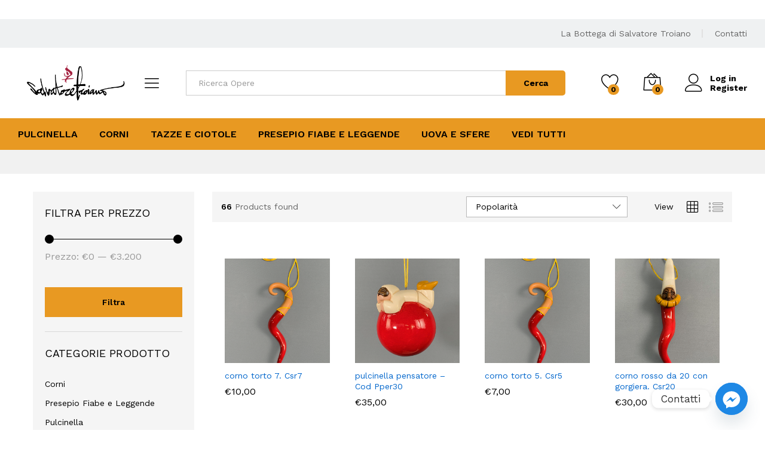

--- FILE ---
content_type: text/html; charset=UTF-8
request_url: https://www.salvatoretroiano.it/shop/?add_to_wishlist=274
body_size: 18094
content:
<!DOCTYPE html><html lang="it-IT"><head><meta charset="UTF-8"><meta name="viewport" content="width=device-width, initial-scale=1"><link rel="pingback" href="https://www.salvatoretroiano.it/shop/xmlrpc.php"> <script>document.documentElement.className = document.documentElement.className + ' yes-js js_active js'</script> <link rel="preload" href="https://www.salvatoretroiano.it/shop/wp-content/themes/martfury/fonts/linearicons.woff2" as="font" type="font/woff2" crossorigin><link rel="preload" href="https://www.salvatoretroiano.it/shop/wp-content/themes/martfury/fonts/eleganticons.woff2" as="font" type="font/woff2" crossorigin><link rel="preload" href="https://www.salvatoretroiano.it/shop/wp-content/themes/martfury/fonts/ionicons.woff2" as="font" type="font/woff2" crossorigin><meta name='robots' content='noindex, follow' /><link media="all" href="https://www.salvatoretroiano.it/shop/wp-content/cache/autoptimize/css/autoptimize_cc5ea314f5527462e7bdcd9d750998b9.css" rel="stylesheet"><title>Negozio online dell&#039; artista Salvatore Troiano - Vendita online</title><meta name="description" content="Opere D&#039;arte artiginali create dall&#039;artista Salvatore Troiano. Acquista ora le sue opere: Presepio Napoletano. Pulcinella e Corni. Opere uniche" /><link rel="canonical" href="https://www.salvatoretroiano.it/shop/" /><link rel="next" href="https://www.salvatoretroiano.it/shop/page/2/" /><meta property="og:locale" content="it_IT" /><meta property="og:type" content="website" /><meta property="og:title" content="Negozio online dell&#039; artista Salvatore Troiano - Vendita online" /><meta property="og:description" content="Opere D&#039;arte artiginali create dall&#039;artista Salvatore Troiano. Acquista ora le sue opere: Presepio Napoletano. Pulcinella e Corni. Opere uniche" /><meta property="og:url" content="https://www.salvatoretroiano.it/shop/" /><meta property="og:site_name" content="Shop Salvatore Troiano" /><meta property="article:modified_time" content="2020-11-29T12:10:30+00:00" /><meta name="twitter:card" content="summary_large_image" /> <script type="application/ld+json" class="yoast-schema-graph">{"@context":"https://schema.org","@graph":[{"@type":"WebPage","@id":"https://www.salvatoretroiano.it/shop/","url":"https://www.salvatoretroiano.it/shop/","name":"Negozio online dell' artista Salvatore Troiano - Vendita online","isPartOf":{"@id":"https://www.salvatoretroiano.it/shop/#website"},"primaryImageOfPage":{"@id":"https://www.salvatoretroiano.it/shop/#primaryimage"},"image":{"@id":"https://www.salvatoretroiano.it/shop/#primaryimage"},"thumbnailUrl":"https://i0.wp.com/www.salvatoretroiano.it/shop/wp-content/uploads/2020/12/Csr7.png?fit=424%2C733&ssl=1","datePublished":"2020-11-19T11:15:51+00:00","dateModified":"2020-11-29T12:10:30+00:00","description":"Opere D'arte artiginali create dall'artista Salvatore Troiano. Acquista ora le sue opere: Presepio Napoletano. Pulcinella e Corni. Opere uniche","breadcrumb":{"@id":"https://www.salvatoretroiano.it/shop/#breadcrumb"},"inLanguage":"it-IT","potentialAction":[{"@type":"ReadAction","target":["https://www.salvatoretroiano.it/shop/"]}]},{"@type":"ImageObject","inLanguage":"it-IT","@id":"https://www.salvatoretroiano.it/shop/#primaryimage","url":"https://i0.wp.com/www.salvatoretroiano.it/shop/wp-content/uploads/2020/12/Csr7.png?fit=424%2C733&ssl=1","contentUrl":"https://i0.wp.com/www.salvatoretroiano.it/shop/wp-content/uploads/2020/12/Csr7.png?fit=424%2C733&ssl=1","width":424,"height":733},{"@type":"BreadcrumbList","@id":"https://www.salvatoretroiano.it/shop/#breadcrumb","itemListElement":[{"@type":"ListItem","position":1,"name":"Home"}]},{"@type":"WebSite","@id":"https://www.salvatoretroiano.it/shop/#website","url":"https://www.salvatoretroiano.it/shop/","name":"Shop Salvatore Troiano","description":"artista Salvatore Troiano","potentialAction":[{"@type":"SearchAction","target":{"@type":"EntryPoint","urlTemplate":"https://www.salvatoretroiano.it/shop/?s={search_term_string}"},"query-input":{"@type":"PropertyValueSpecification","valueRequired":true,"valueName":"search_term_string"}}],"inLanguage":"it-IT"}]}</script> <link rel='dns-prefetch' href='//stats.wp.com' /><link rel='preconnect' href='//i0.wp.com' /><link rel='preconnect' href='//c0.wp.com' /><link rel="alternate" type="application/rss+xml" title="Shop Salvatore Troiano &raquo; Feed" href="https://www.salvatoretroiano.it/shop/feed/" /><link rel="alternate" type="application/rss+xml" title="Shop Salvatore Troiano &raquo; Feed dei commenti" href="https://www.salvatoretroiano.it/shop/comments/feed/" /><link rel="alternate" type="application/rss+xml" title="Shop Salvatore Troiano &raquo; Prodotti Feed" href="https://www.salvatoretroiano.it/shop/shop/feed/" /> <script type="text/javascript">window._wpemojiSettings = {"baseUrl":"https:\/\/s.w.org\/images\/core\/emoji\/16.0.1\/72x72\/","ext":".png","svgUrl":"https:\/\/s.w.org\/images\/core\/emoji\/16.0.1\/svg\/","svgExt":".svg","source":{"concatemoji":"https:\/\/www.salvatoretroiano.it\/shop\/wp-includes\/js\/wp-emoji-release.min.js?ver=6.8.3"}};
/*! This file is auto-generated */
!function(s,n){var o,i,e;function c(e){try{var t={supportTests:e,timestamp:(new Date).valueOf()};sessionStorage.setItem(o,JSON.stringify(t))}catch(e){}}function p(e,t,n){e.clearRect(0,0,e.canvas.width,e.canvas.height),e.fillText(t,0,0);var t=new Uint32Array(e.getImageData(0,0,e.canvas.width,e.canvas.height).data),a=(e.clearRect(0,0,e.canvas.width,e.canvas.height),e.fillText(n,0,0),new Uint32Array(e.getImageData(0,0,e.canvas.width,e.canvas.height).data));return t.every(function(e,t){return e===a[t]})}function u(e,t){e.clearRect(0,0,e.canvas.width,e.canvas.height),e.fillText(t,0,0);for(var n=e.getImageData(16,16,1,1),a=0;a<n.data.length;a++)if(0!==n.data[a])return!1;return!0}function f(e,t,n,a){switch(t){case"flag":return n(e,"\ud83c\udff3\ufe0f\u200d\u26a7\ufe0f","\ud83c\udff3\ufe0f\u200b\u26a7\ufe0f")?!1:!n(e,"\ud83c\udde8\ud83c\uddf6","\ud83c\udde8\u200b\ud83c\uddf6")&&!n(e,"\ud83c\udff4\udb40\udc67\udb40\udc62\udb40\udc65\udb40\udc6e\udb40\udc67\udb40\udc7f","\ud83c\udff4\u200b\udb40\udc67\u200b\udb40\udc62\u200b\udb40\udc65\u200b\udb40\udc6e\u200b\udb40\udc67\u200b\udb40\udc7f");case"emoji":return!a(e,"\ud83e\udedf")}return!1}function g(e,t,n,a){var r="undefined"!=typeof WorkerGlobalScope&&self instanceof WorkerGlobalScope?new OffscreenCanvas(300,150):s.createElement("canvas"),o=r.getContext("2d",{willReadFrequently:!0}),i=(o.textBaseline="top",o.font="600 32px Arial",{});return e.forEach(function(e){i[e]=t(o,e,n,a)}),i}function t(e){var t=s.createElement("script");t.src=e,t.defer=!0,s.head.appendChild(t)}"undefined"!=typeof Promise&&(o="wpEmojiSettingsSupports",i=["flag","emoji"],n.supports={everything:!0,everythingExceptFlag:!0},e=new Promise(function(e){s.addEventListener("DOMContentLoaded",e,{once:!0})}),new Promise(function(t){var n=function(){try{var e=JSON.parse(sessionStorage.getItem(o));if("object"==typeof e&&"number"==typeof e.timestamp&&(new Date).valueOf()<e.timestamp+604800&&"object"==typeof e.supportTests)return e.supportTests}catch(e){}return null}();if(!n){if("undefined"!=typeof Worker&&"undefined"!=typeof OffscreenCanvas&&"undefined"!=typeof URL&&URL.createObjectURL&&"undefined"!=typeof Blob)try{var e="postMessage("+g.toString()+"("+[JSON.stringify(i),f.toString(),p.toString(),u.toString()].join(",")+"));",a=new Blob([e],{type:"text/javascript"}),r=new Worker(URL.createObjectURL(a),{name:"wpTestEmojiSupports"});return void(r.onmessage=function(e){c(n=e.data),r.terminate(),t(n)})}catch(e){}c(n=g(i,f,p,u))}t(n)}).then(function(e){for(var t in e)n.supports[t]=e[t],n.supports.everything=n.supports.everything&&n.supports[t],"flag"!==t&&(n.supports.everythingExceptFlag=n.supports.everythingExceptFlag&&n.supports[t]);n.supports.everythingExceptFlag=n.supports.everythingExceptFlag&&!n.supports.flag,n.DOMReady=!1,n.readyCallback=function(){n.DOMReady=!0}}).then(function(){return e}).then(function(){var e;n.supports.everything||(n.readyCallback(),(e=n.source||{}).concatemoji?t(e.concatemoji):e.wpemoji&&e.twemoji&&(t(e.twemoji),t(e.wpemoji)))}))}((window,document),window._wpemojiSettings);</script> <link rel='stylesheet' id='martfury-fonts-css' href='https://fonts.googleapis.com/css?family=Work+Sans%3A300%2C400%2C500%2C600%2C700%7CLibre+Baskerville%3A400%2C700&#038;subset=latin%2Clatin-ext&#038;ver=20170801' type='text/css' media='all' /> <script type="text/template" id="tmpl-variation-template"><div class="woocommerce-variation-description">{{{ data.variation.variation_description }}}</div>
	<div class="woocommerce-variation-price">{{{ data.variation.price_html }}}</div>
	<div class="woocommerce-variation-availability">{{{ data.variation.availability_html }}}</div></script> <script type="text/template" id="tmpl-unavailable-variation-template"><p role="alert">Questo prodotto non è disponibile. Scegli un&#039;altra combinazione.</p></script> <script type="text/javascript" src="https://www.salvatoretroiano.it/shop/wp-includes/js/jquery/jquery.min.js?ver=3.7.1" id="jquery-core-js"></script> <script type="text/javascript" id="wc-add-to-cart-js-extra">var wc_add_to_cart_params = {"ajax_url":"\/shop\/wp-admin\/admin-ajax.php","wc_ajax_url":"\/shop\/?wc-ajax=%%endpoint%%","i18n_view_cart":"Visualizza carrello","cart_url":"https:\/\/www.salvatoretroiano.it\/shop\/cart\/","is_cart":"","cart_redirect_after_add":"no"};</script> <script type="text/javascript" id="woocommerce-js-extra">var woocommerce_params = {"ajax_url":"\/shop\/wp-admin\/admin-ajax.php","wc_ajax_url":"\/shop\/?wc-ajax=%%endpoint%%","i18n_password_show":"Mostra password","i18n_password_hide":"Nascondi password"};</script> <!--[if lt IE 9]> <script type="text/javascript" src="https://www.salvatoretroiano.it/shop/wp-content/themes/martfury/js/plugins/html5shiv.min.js?ver=3.7.2" id="html5shiv-js"></script> <![endif]--> <!--[if lt IE 9]> <script type="text/javascript" src="https://www.salvatoretroiano.it/shop/wp-content/themes/martfury/js/plugins/respond.min.js?ver=1.4.2" id="respond-js"></script> <![endif]--> <script type="text/javascript" id="wp-util-js-extra">var _wpUtilSettings = {"ajax":{"url":"\/shop\/wp-admin\/admin-ajax.php"}};</script> <script type="text/javascript" id="wc-add-to-cart-variation-js-extra">var wc_add_to_cart_variation_params = {"wc_ajax_url":"\/shop\/?wc-ajax=%%endpoint%%","i18n_no_matching_variations_text":"Nessun prodotto corrisponde alla tua scelta. Prova con un'altra combinazione.","i18n_make_a_selection_text":"Seleziona le opzioni del prodotto prima di aggiungerlo al carrello.","i18n_unavailable_text":"Questo prodotto non \u00e8 disponibile. Scegli un'altra combinazione.","i18n_reset_alert_text":"La tua selezione \u00e8 stata azzerata. Seleziona le opzioni del prodotto prima di aggiungerlo al carrello."};</script> <script type="text/javascript" id="wc-cart-fragments-js-extra">var wc_cart_fragments_params = {"ajax_url":"\/shop\/wp-admin\/admin-ajax.php","wc_ajax_url":"\/shop\/?wc-ajax=%%endpoint%%","cart_hash_key":"wc_cart_hash_6bcd8c86b10732d582a198a25a68bc9a","fragment_name":"wc_fragments_6bcd8c86b10732d582a198a25a68bc9a","request_timeout":"5000"};</script> <link rel="https://api.w.org/" href="https://www.salvatoretroiano.it/shop/wp-json/" /><link rel="EditURI" type="application/rsd+xml" title="RSD" href="https://www.salvatoretroiano.it/shop/xmlrpc.php?rsd" /><meta name="generator" content="WordPress 6.8.3" /><meta name="generator" content="WooCommerce 10.4.3" /> <script>document.documentElement.className = document.documentElement.className.replace('no-js', 'js');</script> <noscript><style>.woocommerce-product-gallery{ opacity: 1 !important; }</style></noscript><meta name="generator" content="Elementor 3.34.2; features: additional_custom_breakpoints; settings: css_print_method-external, google_font-enabled, font_display-auto"><meta name="generator" content="Powered by Slider Revolution 6.6.7 - responsive, Mobile-Friendly Slider Plugin for WordPress with comfortable drag and drop interface." /></head><body class="home archive post-type-archive post-type-archive-product wp-embed-responsive wp-theme-martfury theme-martfury woocommerce-shop woocommerce woocommerce-page woocommerce-no-js header-layout-2 mf-catalog-page sidebar-content mf-catalog-layout-10 shop-view-grid catalog-filter-mobile navigation-type-numbers sticky-header mf-product-loop-hover-2 elementor-columns-no-space elementor-default elementor-kit-14"><div id="page" class="hfeed site"><div id="top-promotion" class="top-promotion  hidden-xs style-1"><div class="martfury-container"><div class="promotion-content"><div class="promo-inner"></div><div class="promo-link"></div></div></div></div><div id="topbar" class="topbar "><div class="martfury-container"><div class="row topbar-row"><div class="topbar-left topbar-sidebar col-xs-12 col-sm-12 col-md-5 hidden-xs hidden-sm"></div><div class="topbar-right topbar-sidebar col-xs-12 col-sm-12 col-md-7 hidden-xs hidden-sm"><div id="custom_html-3" class="widget_text widget widget_custom_html"><div class="textwidget custom-html-widget"> <a href="https://salvatoretroiano.it/">La Bottega di Salvatore Troiano</a></div></div><div id="custom_html-4" class="widget_text widget widget_custom_html"><div class="textwidget custom-html-widget"> <a href="https://salvatoretroiano.it/contatti/">Contatti</a></div></div></div></div></div></div><header id="site-header" class="site-header sticky-header-logo header-department-top"><div class="header-main-wapper"><div class="header-main"><div class="martfury-container"><div class="row header-row"><div class="header-logo col-lg-3 col-md-6 col-sm-6 col-xs-6 "><div class="d-logo"><div class="logo"> <a href="https://www.salvatoretroiano.it/shop/"> <img class="site-logo lazyload" alt="Shop Salvatore Troiano"
 data-src="https://www.salvatoretroiano.it/shop/wp-content/uploads/2020/11/logo-1.png" src="[data-uri]" style="--smush-placeholder-width: 341px; --smush-placeholder-aspect-ratio: 341/137;" /> <img class="sticky-logo lazyload" alt="Shop Salvatore Troiano" data-src="https://www.salvatoretroiano.it/shop/wp-content/uploads/2020/11/logo-1.png" src="[data-uri]" style="--smush-placeholder-width: 341px; --smush-placeholder-aspect-ratio: 341/137;" /> </a></div><p class="site-title"><a href="https://www.salvatoretroiano.it/shop/" rel="home">Shop Salvatore Troiano</a></p><h2 class="site-description">artista Salvatore Troiano</h2></div><div class="d-department hidden-xs hidden-sm "><div class="products-cats-menu mf-closed"><div class="cats-menu-title"><i class="icon-menu"><span class="s-space">&nbsp;</span></i><a href="https://www.salvatoretroiano.it/shop" class="text">Cerca per categoria</a></div><div class="toggle-product-cats nav" ><ul id="menu-menu-prodotti" class="menu"><li class="menu-item menu-item-type-custom menu-item-object-custom menu-item-69"><a href="https://www.salvatoretroiano.it/shop/categorie/pulcinella/">Pulcinella</a></li><li class="menu-item menu-item-type-custom menu-item-object-custom menu-item-110"><a href="https://www.salvatoretroiano.it/shop/categorie/corni/">Corni</a></li><li class="menu-item menu-item-type-custom menu-item-object-custom menu-item-73"><a href="https://www.salvatoretroiano.it/shop/categorie/tazze-e-ciotole/">Tazze e Ciotole</a></li><li class="menu-item menu-item-type-custom menu-item-object-custom menu-item-112"><a href="https://www.salvatoretroiano.it/shop/categorie/presepio-fiabe-e-leggende/">Presepio Fiabe e Leggende</a></li><li class="menu-item menu-item-type-custom menu-item-object-custom menu-item-111"><a href="https://www.salvatoretroiano.it/shop/categorie/palle-di-natale/">Uova e Sfere</a></li><li class="menu-item menu-item-type-custom menu-item-object-custom menu-item-113"><a href="https://www.salvatoretroiano.it/shop/categorie/tutti/">Vedi Tutti</a></li></ul></div></div></div></div><div class="header-extras col-lg-9 col-md-6 col-sm-6 col-xs-6"><div class="product-extra-search"><form class="products-search" method="get" action="https://www.salvatoretroiano.it/shop/"><div class="psearch-content"><div class="product-cat"><div class="product-cat-label no-cats">Categorie</div></div><div class="search-wrapper"> <input type="text" name="s"  class="search-field" autocomplete="off" placeholder="Ricerca Opere"> <input type="hidden" name="post_type" value="product"><div class="search-results woocommerce"></div></div> <button type="submit" class="search-submit mf-background-primary">Cerca</button></div></form></div><ul class="extras-menu"><li class="extra-menu-item menu-item-wishlist menu-item-yith"> <a class="yith-contents" id="icon-wishlist-contents" href="https://www.salvatoretroiano.it/shop/wishlist/"> <i class="icon-heart extra-icon" rel="tooltip"></i> <span class="mini-item-counter mini-item-counter--wishlist mf-background-primary"> 0 </span> </a></li><li class="extra-menu-item menu-item-cart mini-cart woocommerce"> <a class="cart-contents" id="icon-cart-contents" href="https://www.salvatoretroiano.it/shop/cart/"> <i class="icon-bag2 extra-icon"></i> <span class="mini-item-counter mf-background-primary"> 0 </span> </a><div class="mini-cart-content"> <span class="tl-arrow-menu"></span><div class="widget_shopping_cart_content"><p class="woocommerce-mini-cart__empty-message">No products in the cart.</p></div></div></li><li class="extra-menu-item menu-item-account"> <a href="https://www.salvatoretroiano.it/shop/my-account/" id="menu-extra-login"><i class="extra-icon icon-user"></i><span class="login-text">Log in</span></a> <a href="https://www.salvatoretroiano.it/shop/my-account/" class="item-register" id="menu-extra-register">Register</a></li></ul></div></div></div></div></div><div class="main-menu hidden-xs hidden-sm"><div class="martfury-container"><div class="row"><div class="col-md-12 col-sm-12"><div class="col-header-menu"><div class="primary-nav nav"><ul id="menu-menu-prodotti-1" class="menu"><li class="menu-item menu-item-type-custom menu-item-object-custom menu-item-69"><a href="https://www.salvatoretroiano.it/shop/categorie/pulcinella/">Pulcinella</a></li><li class="menu-item menu-item-type-custom menu-item-object-custom menu-item-110"><a href="https://www.salvatoretroiano.it/shop/categorie/corni/">Corni</a></li><li class="menu-item menu-item-type-custom menu-item-object-custom menu-item-73"><a href="https://www.salvatoretroiano.it/shop/categorie/tazze-e-ciotole/">Tazze e Ciotole</a></li><li class="menu-item menu-item-type-custom menu-item-object-custom menu-item-112"><a href="https://www.salvatoretroiano.it/shop/categorie/presepio-fiabe-e-leggende/">Presepio Fiabe e Leggende</a></li><li class="menu-item menu-item-type-custom menu-item-object-custom menu-item-111"><a href="https://www.salvatoretroiano.it/shop/categorie/palle-di-natale/">Uova e Sfere</a></li><li class="menu-item menu-item-type-custom menu-item-object-custom menu-item-113"><a href="https://www.salvatoretroiano.it/shop/categorie/tutti/">Vedi Tutti</a></li></ul></div></div></div></div></div></div><div class="mobile-menu hidden-lg hidden-md"><div class="container"><div class="mobile-menu-row"> <a class="mf-toggle-menu" id="mf-toggle-menu" href="#"> <i class="icon-menu"></i> </a><div class="product-extra-search"><form class="products-search" method="get" action="https://www.salvatoretroiano.it/shop/"><div class="psearch-content"><div class="product-cat"><div class="product-cat-label no-cats">Categorie</div></div><div class="search-wrapper"> <input type="text" name="s"  class="search-field" autocomplete="off" placeholder="Ricerca Opere"> <input type="hidden" name="post_type" value="product"><div class="search-results woocommerce"></div></div> <button type="submit" class="search-submit mf-background-primary">Cerca</button></div></form></div></div></div></div></header><div class="page-header page-header-catalog"><div class="page-breadcrumbs"><div class="container"><ul class="breadcrumbs" itemscope itemtype="https://schema.org/BreadcrumbList"></ul></div></div></div><div id="content" class="site-content"><div class="container"><div class="row"><div id="primary" class="content-area col-md-9 col-sm-12 col-xs-12"><header class="woocommerce-products-header"></header><div class="woocommerce-notices-wrapper"></div><div id="mf-catalog-toolbar" class="shop-toolbar multiple"><div class="products-found"><strong>66</strong>Products found</div><div class="shop-view"><span>View</span><a href="#" class="grid-view mf-shop-view current" data-view="grid"><i class="icon-grid"></i></a><a href="#" class="list-view mf-shop-view " data-view="list"><i class="icon-list4"></i></a></div> <a href="#" class="mf-filter-mobile" id="mf-filter-mobile"><i class="icon-equalizer"></i><span>Filter</span></a><ul class="woocommerce-ordering"><li class="current"><span> Popolarità</span><ul><li><a href="https://www.salvatoretroiano.it/shop?orderby=popularity&#038;add_to_wishlist=274" class="active">Popolarità</a></li><li><a href="https://www.salvatoretroiano.it/shop?orderby=date&#038;add_to_wishlist=274" class="">Ordina in base al più recente</a></li><li><a href="https://www.salvatoretroiano.it/shop?orderby=price&#038;add_to_wishlist=274" class="">Prezzo: dal più economico</a></li><li><a href="https://www.salvatoretroiano.it/shop?orderby=price-desc&#038;add_to_wishlist=274" class="">Prezzo: dal più caro</a></li></ul></li><li class="cancel-ordering"> <a href="#" class="mf-cancel-order">Cancel</a></li></ul></div><div class="mf-toolbar-empty-space"></div><div id="mf-shop-content" class="mf-shop-content"><ul class="products columns-4"><li class="col-xs-6 col-sm-4 col-md-3 col-lg-3 un-4-cols product type-product post-342 status-publish first outofstock product_cat-corni product_cat-tutti has-post-thumbnail taxable shipping-taxable purchasable product-type-simple"><div class="product-inner  clearfix"><div class="mf-product-thumbnail"><a href="https://www.salvatoretroiano.it/shop/opera/corno-torto-7-csr5/"><img fetchpriority="high" width="300" height="300" src="https://i0.wp.com/www.salvatoretroiano.it/shop/wp-content/uploads/2020/12/Csr7.png?resize=300%2C300&amp;ssl=1" class="attachment-woocommerce_thumbnail size-woocommerce_thumbnail" alt="corno torto 7. Csr7" decoding="async" srcset="https://i0.wp.com/www.salvatoretroiano.it/shop/wp-content/uploads/2020/12/Csr7.png?resize=150%2C150&amp;ssl=1 150w, https://i0.wp.com/www.salvatoretroiano.it/shop/wp-content/uploads/2020/12/Csr7.png?resize=300%2C300&amp;ssl=1 300w, https://i0.wp.com/www.salvatoretroiano.it/shop/wp-content/uploads/2020/12/Csr7.png?resize=100%2C100&amp;ssl=1 100w" sizes="(max-width: 300px) 100vw, 300px" /></a><div class="footer-button"><a href="https://www.salvatoretroiano.it/shop/opera/corno-torto-7-csr5/" data-id="342"  class="mf-product-quick-view"><i class="p-icon icon-eye" title="Quick View" data-rel="tooltip"></i></a><div class="yith-wcwl-add-to-wishlist add-to-wishlist-342 yith-wcwl-add-to-wishlist--link-style wishlist-fragment on-first-load"
 data-fragment-ref="342"
 data-fragment-options="{&quot;base_url&quot;:&quot;&quot;,&quot;product_id&quot;:342,&quot;parent_product_id&quot;:0,&quot;product_type&quot;:&quot;simple&quot;,&quot;is_single&quot;:false,&quot;in_default_wishlist&quot;:false,&quot;show_view&quot;:false,&quot;browse_wishlist_text&quot;:&quot;Vedi la lista&quot;,&quot;already_in_wishslist_text&quot;:&quot;Il prodotto \u00e8 gi\u00e0 nella tua lista!&quot;,&quot;product_added_text&quot;:&quot;Articolo aggiunto!&quot;,&quot;available_multi_wishlist&quot;:false,&quot;disable_wishlist&quot;:false,&quot;show_count&quot;:false,&quot;ajax_loading&quot;:false,&quot;loop_position&quot;:&quot;after_add_to_cart&quot;,&quot;item&quot;:&quot;add_to_wishlist&quot;}"><div class="yith-wcwl-add-button"> <a href="?add_to_wishlist=342" data-rel="tooltip"
 data-product-id="342" data-product-type="simple"
 data-original-product-id="0" class="add_to_wishlist single_add_to_wishlist"
 data-product-title="corno torto 7. Csr7" title="Aggiungi alla lista dei desideri"> <svg id="yith-wcwl-icon-heart-outline" class="yith-wcwl-icon-svg" fill="none" stroke-width="1.5" stroke="currentColor" viewBox="0 0 24 24" xmlns="http://www.w3.org/2000/svg"> <path stroke-linecap="round" stroke-linejoin="round" d="M21 8.25c0-2.485-2.099-4.5-4.688-4.5-1.935 0-3.597 1.126-4.312 2.733-.715-1.607-2.377-2.733-4.313-2.733C5.1 3.75 3 5.765 3 8.25c0 7.22 9 12 9 12s9-4.78 9-12Z"></path> </svg> <span>Aggiungi alla lista dei desideri</span> </a></div></div></div></div><div class="mf-product-details"><div class="mf-product-content"><h2 class="woo-loop-product__title"><a href="https://www.salvatoretroiano.it/shop/opera/corno-torto-7-csr5/">corno torto 7. Csr7</a></h2></div><div class="mf-product-price-box"> <span class="price"><span class="woocommerce-Price-amount amount"><bdi><span class="woocommerce-Price-currencySymbol">&euro;</span>10,00</bdi></span></span><div class="footer-button"><a href="https://www.salvatoretroiano.it/shop/opera/corno-torto-7-csr5/" aria-describedby="woocommerce_loop_add_to_cart_link_describedby_342" data-quantity="1" data-title="corno torto 7. Csr7" class="button product_type_simple" data-product_id="342" data-product_sku="Csr7" aria-label="Leggi di più su &quot;corno torto 7. Csr7&quot;" rel="nofollow" data-success_message=""><i class="p-icon icon-bag2" data-rel="tooltip" title="Leggi tutto"></i><span class="add-to-cart-text">Leggi tutto</span></a> <span id="woocommerce_loop_add_to_cart_link_describedby_342" class="screen-reader-text"> </span><div class="action-button"><div class="yith-wcwl-add-to-wishlist add-to-wishlist-342 yith-wcwl-add-to-wishlist--link-style wishlist-fragment on-first-load"
 data-fragment-ref="342"
 data-fragment-options="{&quot;base_url&quot;:&quot;&quot;,&quot;product_id&quot;:342,&quot;parent_product_id&quot;:0,&quot;product_type&quot;:&quot;simple&quot;,&quot;is_single&quot;:false,&quot;in_default_wishlist&quot;:false,&quot;show_view&quot;:false,&quot;browse_wishlist_text&quot;:&quot;Vedi la lista&quot;,&quot;already_in_wishslist_text&quot;:&quot;Il prodotto \u00e8 gi\u00e0 nella tua lista!&quot;,&quot;product_added_text&quot;:&quot;Articolo aggiunto!&quot;,&quot;available_multi_wishlist&quot;:false,&quot;disable_wishlist&quot;:false,&quot;show_count&quot;:false,&quot;ajax_loading&quot;:false,&quot;loop_position&quot;:&quot;after_add_to_cart&quot;,&quot;item&quot;:&quot;add_to_wishlist&quot;}"><div class="yith-wcwl-add-button"> <a href="?add_to_wishlist=342" data-rel="tooltip"
 data-product-id="342" data-product-type="simple"
 data-original-product-id="0" class="add_to_wishlist single_add_to_wishlist"
 data-product-title="corno torto 7. Csr7" title="Aggiungi alla lista dei desideri"> <svg id="yith-wcwl-icon-heart-outline" class="yith-wcwl-icon-svg" fill="none" stroke-width="1.5" stroke="currentColor" viewBox="0 0 24 24" xmlns="http://www.w3.org/2000/svg"> <path stroke-linecap="round" stroke-linejoin="round" d="M21 8.25c0-2.485-2.099-4.5-4.688-4.5-1.935 0-3.597 1.126-4.312 2.733-.715-1.607-2.377-2.733-4.313-2.733C5.1 3.75 3 5.765 3 8.25c0 7.22 9 12 9 12s9-4.78 9-12Z"></path> </svg> <span>Aggiungi alla lista dei desideri</span> </a></div></div><div class="compare-button mf-compare-button"><a href="https://www.salvatoretroiano.it/shop?action=yith-woocompare-add-product&#038;id=342" class="compare" title="Confronta" data-product_id="342">Confronta</a></div></div></div></div><div class="mf-product-details-hover"><h2 class="woo-loop-product__title"><a href="https://www.salvatoretroiano.it/shop/opera/corno-torto-7-csr5/">corno torto 7. Csr7</a></h2> <span class="price"><span class="woocommerce-Price-amount amount"><bdi><span class="woocommerce-Price-currencySymbol">&euro;</span>10,00</bdi></span></span> <a href="https://www.salvatoretroiano.it/shop/opera/corno-torto-7-csr5/" aria-describedby="woocommerce_loop_add_to_cart_link_describedby_342" data-quantity="1" data-title="corno torto 7. Csr7" class="button product_type_simple" data-product_id="342" data-product_sku="Csr7" aria-label="Leggi di più su &quot;corno torto 7. Csr7&quot;" rel="nofollow" data-success_message=""><i class="p-icon icon-bag2" data-rel="tooltip" title="Leggi tutto"></i><span class="add-to-cart-text">Leggi tutto</span></a> <span id="woocommerce_loop_add_to_cart_link_describedby_342" class="screen-reader-text"> </span></div></div></div></li><li class="col-xs-6 col-sm-4 col-md-3 col-lg-3 un-4-cols product type-product post-101 status-publish instock product_cat-tutti product_cat-palle-di-natale product_tag-palla-di-natale-artigianale product_tag-pulcinella-sogno product_tag-sfera-di-natale product_tag-sfera-di-natale-pulcinella product_tag-sfera-in-ceramica-smaltata has-post-thumbnail taxable shipping-taxable purchasable product-type-simple"><div class="product-inner  clearfix"><div class="mf-product-thumbnail"><a href="https://www.salvatoretroiano.it/shop/opera/sfera-in-ceramica-smaltata-pulcinella-sogno-cod-pper30/"><img width="300" height="300" data-src="https://i0.wp.com/www.salvatoretroiano.it/shop/wp-content/uploads/2020/11/pper.-5-30.png?resize=300%2C300&amp;ssl=1" class="attachment-woocommerce_thumbnail size-woocommerce_thumbnail lazyload" alt="pulcinella pensatore - Cod Pper30" decoding="async" data-srcset="https://i0.wp.com/www.salvatoretroiano.it/shop/wp-content/uploads/2020/11/pper.-5-30.png?resize=150%2C150&amp;ssl=1 150w, https://i0.wp.com/www.salvatoretroiano.it/shop/wp-content/uploads/2020/11/pper.-5-30.png?resize=300%2C300&amp;ssl=1 300w, https://i0.wp.com/www.salvatoretroiano.it/shop/wp-content/uploads/2020/11/pper.-5-30.png?resize=100%2C100&amp;ssl=1 100w" data-sizes="(max-width: 300px) 100vw, 300px" src="[data-uri]" style="--smush-placeholder-width: 300px; --smush-placeholder-aspect-ratio: 300/300;" /></a><div class="footer-button"><a href="https://www.salvatoretroiano.it/shop/opera/sfera-in-ceramica-smaltata-pulcinella-sogno-cod-pper30/" data-id="101"  class="mf-product-quick-view"><i class="p-icon icon-eye" title="Quick View" data-rel="tooltip"></i></a><div class="yith-wcwl-add-to-wishlist add-to-wishlist-101 yith-wcwl-add-to-wishlist--link-style wishlist-fragment on-first-load"
 data-fragment-ref="101"
 data-fragment-options="{&quot;base_url&quot;:&quot;&quot;,&quot;product_id&quot;:101,&quot;parent_product_id&quot;:0,&quot;product_type&quot;:&quot;simple&quot;,&quot;is_single&quot;:false,&quot;in_default_wishlist&quot;:false,&quot;show_view&quot;:false,&quot;browse_wishlist_text&quot;:&quot;Vedi la lista&quot;,&quot;already_in_wishslist_text&quot;:&quot;Il prodotto \u00e8 gi\u00e0 nella tua lista!&quot;,&quot;product_added_text&quot;:&quot;Articolo aggiunto!&quot;,&quot;available_multi_wishlist&quot;:false,&quot;disable_wishlist&quot;:false,&quot;show_count&quot;:false,&quot;ajax_loading&quot;:false,&quot;loop_position&quot;:&quot;after_add_to_cart&quot;,&quot;item&quot;:&quot;add_to_wishlist&quot;}"><div class="yith-wcwl-add-button"> <a href="?add_to_wishlist=101" data-rel="tooltip"
 data-product-id="101" data-product-type="simple"
 data-original-product-id="0" class="add_to_wishlist single_add_to_wishlist"
 data-product-title="pulcinella pensatore - Cod Pper30" title="Aggiungi alla lista dei desideri"> <svg id="yith-wcwl-icon-heart-outline" class="yith-wcwl-icon-svg" fill="none" stroke-width="1.5" stroke="currentColor" viewBox="0 0 24 24" xmlns="http://www.w3.org/2000/svg"> <path stroke-linecap="round" stroke-linejoin="round" d="M21 8.25c0-2.485-2.099-4.5-4.688-4.5-1.935 0-3.597 1.126-4.312 2.733-.715-1.607-2.377-2.733-4.313-2.733C5.1 3.75 3 5.765 3 8.25c0 7.22 9 12 9 12s9-4.78 9-12Z"></path> </svg> <span>Aggiungi alla lista dei desideri</span> </a></div></div></div></div><div class="mf-product-details"><div class="mf-product-content"><h2 class="woo-loop-product__title"><a href="https://www.salvatoretroiano.it/shop/opera/sfera-in-ceramica-smaltata-pulcinella-sogno-cod-pper30/">pulcinella pensatore &#8211; Cod Pper30</a></h2><div class="woocommerce-product-details__short-description"><p>Palla pensatore<br /> Sfera in ceramica smaltata &#8211; pulcinella sogno<br /> Cod Pper30</p></div></div><div class="mf-product-price-box"> <span class="price"><span class="woocommerce-Price-amount amount"><bdi><span class="woocommerce-Price-currencySymbol">&euro;</span>35,00</bdi></span></span><div class="footer-button"><a href="/shop/?add_to_wishlist=274&#038;add-to-cart=101" aria-describedby="woocommerce_loop_add_to_cart_link_describedby_101" data-quantity="1" data-title="pulcinella pensatore - Cod Pper30" class="button product_type_simple add_to_cart_button ajax_add_to_cart" data-product_id="101" data-product_sku="" aria-label="Aggiungi al carrello: &quot;pulcinella pensatore - Cod Pper30&quot;" rel="nofollow" data-success_message="&quot;pulcinella pensatore - Cod Pper30&quot; è stato aggiunto al tuo carrello" role="button"><i class="p-icon icon-bag2" data-rel="tooltip" title="Aggiungi al carrello"></i><span class="add-to-cart-text">Aggiungi al carrello</span></a> <span id="woocommerce_loop_add_to_cart_link_describedby_101" class="screen-reader-text"> </span><div class="action-button"><div class="yith-wcwl-add-to-wishlist add-to-wishlist-101 yith-wcwl-add-to-wishlist--link-style wishlist-fragment on-first-load"
 data-fragment-ref="101"
 data-fragment-options="{&quot;base_url&quot;:&quot;&quot;,&quot;product_id&quot;:101,&quot;parent_product_id&quot;:0,&quot;product_type&quot;:&quot;simple&quot;,&quot;is_single&quot;:false,&quot;in_default_wishlist&quot;:false,&quot;show_view&quot;:false,&quot;browse_wishlist_text&quot;:&quot;Vedi la lista&quot;,&quot;already_in_wishslist_text&quot;:&quot;Il prodotto \u00e8 gi\u00e0 nella tua lista!&quot;,&quot;product_added_text&quot;:&quot;Articolo aggiunto!&quot;,&quot;available_multi_wishlist&quot;:false,&quot;disable_wishlist&quot;:false,&quot;show_count&quot;:false,&quot;ajax_loading&quot;:false,&quot;loop_position&quot;:&quot;after_add_to_cart&quot;,&quot;item&quot;:&quot;add_to_wishlist&quot;}"><div class="yith-wcwl-add-button"> <a href="?add_to_wishlist=101" data-rel="tooltip"
 data-product-id="101" data-product-type="simple"
 data-original-product-id="0" class="add_to_wishlist single_add_to_wishlist"
 data-product-title="pulcinella pensatore - Cod Pper30" title="Aggiungi alla lista dei desideri"> <svg id="yith-wcwl-icon-heart-outline" class="yith-wcwl-icon-svg" fill="none" stroke-width="1.5" stroke="currentColor" viewBox="0 0 24 24" xmlns="http://www.w3.org/2000/svg"> <path stroke-linecap="round" stroke-linejoin="round" d="M21 8.25c0-2.485-2.099-4.5-4.688-4.5-1.935 0-3.597 1.126-4.312 2.733-.715-1.607-2.377-2.733-4.313-2.733C5.1 3.75 3 5.765 3 8.25c0 7.22 9 12 9 12s9-4.78 9-12Z"></path> </svg> <span>Aggiungi alla lista dei desideri</span> </a></div></div><div class="compare-button mf-compare-button"><a href="https://www.salvatoretroiano.it/shop?action=yith-woocompare-add-product&#038;id=101" class="compare" title="Confronta" data-product_id="101">Confronta</a></div></div></div></div><div class="mf-product-details-hover"><h2 class="woo-loop-product__title"><a href="https://www.salvatoretroiano.it/shop/opera/sfera-in-ceramica-smaltata-pulcinella-sogno-cod-pper30/">pulcinella pensatore &#8211; Cod Pper30</a></h2> <span class="price"><span class="woocommerce-Price-amount amount"><bdi><span class="woocommerce-Price-currencySymbol">&euro;</span>35,00</bdi></span></span> <a href="/shop/?add_to_wishlist=274&#038;add-to-cart=101" aria-describedby="woocommerce_loop_add_to_cart_link_describedby_101" data-quantity="1" data-title="pulcinella pensatore - Cod Pper30" class="button product_type_simple add_to_cart_button ajax_add_to_cart" data-product_id="101" data-product_sku="" aria-label="Aggiungi al carrello: &quot;pulcinella pensatore - Cod Pper30&quot;" rel="nofollow" data-success_message="&quot;pulcinella pensatore - Cod Pper30&quot; è stato aggiunto al tuo carrello" role="button"><i class="p-icon icon-bag2" data-rel="tooltip" title="Aggiungi al carrello"></i><span class="add-to-cart-text">Aggiungi al carrello</span></a> <span id="woocommerce_loop_add_to_cart_link_describedby_101" class="screen-reader-text"> </span></div></div></div></li><li class="col-xs-6 col-sm-4 col-md-3 col-lg-3 un-4-cols product type-product post-340 status-publish instock product_cat-corni product_cat-tutti has-post-thumbnail taxable shipping-taxable purchasable product-type-simple"><div class="product-inner  clearfix"><div class="mf-product-thumbnail"><a href="https://www.salvatoretroiano.it/shop/opera/corno-torto-5-csr5/"><img width="300" height="300" data-src="https://i0.wp.com/www.salvatoretroiano.it/shop/wp-content/uploads/2020/12/Csr5.png?resize=300%2C300&amp;ssl=1" class="attachment-woocommerce_thumbnail size-woocommerce_thumbnail lazyload" alt="corno torto 5. Csr5" decoding="async" data-srcset="https://i0.wp.com/www.salvatoretroiano.it/shop/wp-content/uploads/2020/12/Csr5.png?resize=150%2C150&amp;ssl=1 150w, https://i0.wp.com/www.salvatoretroiano.it/shop/wp-content/uploads/2020/12/Csr5.png?resize=300%2C300&amp;ssl=1 300w, https://i0.wp.com/www.salvatoretroiano.it/shop/wp-content/uploads/2020/12/Csr5.png?resize=100%2C100&amp;ssl=1 100w" data-sizes="(max-width: 300px) 100vw, 300px" src="[data-uri]" style="--smush-placeholder-width: 300px; --smush-placeholder-aspect-ratio: 300/300;" /></a><div class="footer-button"><a href="https://www.salvatoretroiano.it/shop/opera/corno-torto-5-csr5/" data-id="340"  class="mf-product-quick-view"><i class="p-icon icon-eye" title="Quick View" data-rel="tooltip"></i></a><div class="yith-wcwl-add-to-wishlist add-to-wishlist-340 yith-wcwl-add-to-wishlist--link-style wishlist-fragment on-first-load"
 data-fragment-ref="340"
 data-fragment-options="{&quot;base_url&quot;:&quot;&quot;,&quot;product_id&quot;:340,&quot;parent_product_id&quot;:0,&quot;product_type&quot;:&quot;simple&quot;,&quot;is_single&quot;:false,&quot;in_default_wishlist&quot;:false,&quot;show_view&quot;:false,&quot;browse_wishlist_text&quot;:&quot;Vedi la lista&quot;,&quot;already_in_wishslist_text&quot;:&quot;Il prodotto \u00e8 gi\u00e0 nella tua lista!&quot;,&quot;product_added_text&quot;:&quot;Articolo aggiunto!&quot;,&quot;available_multi_wishlist&quot;:false,&quot;disable_wishlist&quot;:false,&quot;show_count&quot;:false,&quot;ajax_loading&quot;:false,&quot;loop_position&quot;:&quot;after_add_to_cart&quot;,&quot;item&quot;:&quot;add_to_wishlist&quot;}"><div class="yith-wcwl-add-button"> <a href="?add_to_wishlist=340" data-rel="tooltip"
 data-product-id="340" data-product-type="simple"
 data-original-product-id="0" class="add_to_wishlist single_add_to_wishlist"
 data-product-title="corno torto 5. Csr5" title="Aggiungi alla lista dei desideri"> <svg id="yith-wcwl-icon-heart-outline" class="yith-wcwl-icon-svg" fill="none" stroke-width="1.5" stroke="currentColor" viewBox="0 0 24 24" xmlns="http://www.w3.org/2000/svg"> <path stroke-linecap="round" stroke-linejoin="round" d="M21 8.25c0-2.485-2.099-4.5-4.688-4.5-1.935 0-3.597 1.126-4.312 2.733-.715-1.607-2.377-2.733-4.313-2.733C5.1 3.75 3 5.765 3 8.25c0 7.22 9 12 9 12s9-4.78 9-12Z"></path> </svg> <span>Aggiungi alla lista dei desideri</span> </a></div></div></div></div><div class="mf-product-details"><div class="mf-product-content"><h2 class="woo-loop-product__title"><a href="https://www.salvatoretroiano.it/shop/opera/corno-torto-5-csr5/">corno torto 5. Csr5</a></h2><div class="woocommerce-product-details__short-description"><table width="690"><tbody><tr><td width="101">Csr5</p><p>€7</p><p>h 7 x 3 x 1</p><p>(le misure indicate sono solo di riferimento)</p><p>confezionato con &#8220;cuoppo&#8221; di carta e correlato di di certificato di garanzia e descrizione.</p><p>&nbsp;</td></tr></tbody></table></div></div><div class="mf-product-price-box"> <span class="price"><span class="woocommerce-Price-amount amount"><bdi><span class="woocommerce-Price-currencySymbol">&euro;</span>7,00</bdi></span></span><div class="footer-button"><a href="/shop/?add_to_wishlist=274&#038;add-to-cart=340" aria-describedby="woocommerce_loop_add_to_cart_link_describedby_340" data-quantity="1" data-title="corno torto 5. Csr5" class="button product_type_simple add_to_cart_button ajax_add_to_cart" data-product_id="340" data-product_sku="Csr5" aria-label="Aggiungi al carrello: &quot;corno torto 5. Csr5&quot;" rel="nofollow" data-success_message="&quot;corno torto 5. Csr5&quot; è stato aggiunto al tuo carrello" role="button"><i class="p-icon icon-bag2" data-rel="tooltip" title="Aggiungi al carrello"></i><span class="add-to-cart-text">Aggiungi al carrello</span></a> <span id="woocommerce_loop_add_to_cart_link_describedby_340" class="screen-reader-text"> </span><div class="action-button"><div class="yith-wcwl-add-to-wishlist add-to-wishlist-340 yith-wcwl-add-to-wishlist--link-style wishlist-fragment on-first-load"
 data-fragment-ref="340"
 data-fragment-options="{&quot;base_url&quot;:&quot;&quot;,&quot;product_id&quot;:340,&quot;parent_product_id&quot;:0,&quot;product_type&quot;:&quot;simple&quot;,&quot;is_single&quot;:false,&quot;in_default_wishlist&quot;:false,&quot;show_view&quot;:false,&quot;browse_wishlist_text&quot;:&quot;Vedi la lista&quot;,&quot;already_in_wishslist_text&quot;:&quot;Il prodotto \u00e8 gi\u00e0 nella tua lista!&quot;,&quot;product_added_text&quot;:&quot;Articolo aggiunto!&quot;,&quot;available_multi_wishlist&quot;:false,&quot;disable_wishlist&quot;:false,&quot;show_count&quot;:false,&quot;ajax_loading&quot;:false,&quot;loop_position&quot;:&quot;after_add_to_cart&quot;,&quot;item&quot;:&quot;add_to_wishlist&quot;}"><div class="yith-wcwl-add-button"> <a href="?add_to_wishlist=340" data-rel="tooltip"
 data-product-id="340" data-product-type="simple"
 data-original-product-id="0" class="add_to_wishlist single_add_to_wishlist"
 data-product-title="corno torto 5. Csr5" title="Aggiungi alla lista dei desideri"> <svg id="yith-wcwl-icon-heart-outline" class="yith-wcwl-icon-svg" fill="none" stroke-width="1.5" stroke="currentColor" viewBox="0 0 24 24" xmlns="http://www.w3.org/2000/svg"> <path stroke-linecap="round" stroke-linejoin="round" d="M21 8.25c0-2.485-2.099-4.5-4.688-4.5-1.935 0-3.597 1.126-4.312 2.733-.715-1.607-2.377-2.733-4.313-2.733C5.1 3.75 3 5.765 3 8.25c0 7.22 9 12 9 12s9-4.78 9-12Z"></path> </svg> <span>Aggiungi alla lista dei desideri</span> </a></div></div><div class="compare-button mf-compare-button"><a href="https://www.salvatoretroiano.it/shop?action=yith-woocompare-add-product&#038;id=340" class="compare" title="Confronta" data-product_id="340">Confronta</a></div></div></div></div><div class="mf-product-details-hover"><h2 class="woo-loop-product__title"><a href="https://www.salvatoretroiano.it/shop/opera/corno-torto-5-csr5/">corno torto 5. Csr5</a></h2> <span class="price"><span class="woocommerce-Price-amount amount"><bdi><span class="woocommerce-Price-currencySymbol">&euro;</span>7,00</bdi></span></span> <a href="/shop/?add_to_wishlist=274&#038;add-to-cart=340" aria-describedby="woocommerce_loop_add_to_cart_link_describedby_340" data-quantity="1" data-title="corno torto 5. Csr5" class="button product_type_simple add_to_cart_button ajax_add_to_cart" data-product_id="340" data-product_sku="Csr5" aria-label="Aggiungi al carrello: &quot;corno torto 5. Csr5&quot;" rel="nofollow" data-success_message="&quot;corno torto 5. Csr5&quot; è stato aggiunto al tuo carrello" role="button"><i class="p-icon icon-bag2" data-rel="tooltip" title="Aggiungi al carrello"></i><span class="add-to-cart-text">Aggiungi al carrello</span></a> <span id="woocommerce_loop_add_to_cart_link_describedby_340" class="screen-reader-text"> </span></div></div></div></li><li class="col-xs-6 col-sm-4 col-md-3 col-lg-3 un-4-cols product type-product post-245 status-publish last instock product_cat-corni product_cat-tutti has-post-thumbnail taxable shipping-taxable purchasable product-type-simple"><div class="product-inner  clearfix"><div class="mf-product-thumbnail"><a href="https://www.salvatoretroiano.it/shop/opera/corno-rosso-da-20-con-gorgiera-csr20/"><img width="300" height="300" data-src="https://i0.wp.com/www.salvatoretroiano.it/shop/wp-content/uploads/2020/11/csr20.png?resize=300%2C300&amp;ssl=1" class="attachment-woocommerce_thumbnail size-woocommerce_thumbnail lazyload" alt="corno rosso da 20 con gorgiera. Csr20" decoding="async" data-srcset="https://i0.wp.com/www.salvatoretroiano.it/shop/wp-content/uploads/2020/11/csr20.png?resize=150%2C150&amp;ssl=1 150w, https://i0.wp.com/www.salvatoretroiano.it/shop/wp-content/uploads/2020/11/csr20.png?resize=300%2C300&amp;ssl=1 300w, https://i0.wp.com/www.salvatoretroiano.it/shop/wp-content/uploads/2020/11/csr20.png?resize=100%2C100&amp;ssl=1 100w" data-sizes="(max-width: 300px) 100vw, 300px" src="[data-uri]" style="--smush-placeholder-width: 300px; --smush-placeholder-aspect-ratio: 300/300;" /></a><div class="footer-button"><a href="https://www.salvatoretroiano.it/shop/opera/corno-rosso-da-20-con-gorgiera-csr20/" data-id="245"  class="mf-product-quick-view"><i class="p-icon icon-eye" title="Quick View" data-rel="tooltip"></i></a><div class="yith-wcwl-add-to-wishlist add-to-wishlist-245 yith-wcwl-add-to-wishlist--link-style wishlist-fragment on-first-load"
 data-fragment-ref="245"
 data-fragment-options="{&quot;base_url&quot;:&quot;&quot;,&quot;product_id&quot;:245,&quot;parent_product_id&quot;:0,&quot;product_type&quot;:&quot;simple&quot;,&quot;is_single&quot;:false,&quot;in_default_wishlist&quot;:false,&quot;show_view&quot;:false,&quot;browse_wishlist_text&quot;:&quot;Vedi la lista&quot;,&quot;already_in_wishslist_text&quot;:&quot;Il prodotto \u00e8 gi\u00e0 nella tua lista!&quot;,&quot;product_added_text&quot;:&quot;Articolo aggiunto!&quot;,&quot;available_multi_wishlist&quot;:false,&quot;disable_wishlist&quot;:false,&quot;show_count&quot;:false,&quot;ajax_loading&quot;:false,&quot;loop_position&quot;:&quot;after_add_to_cart&quot;,&quot;item&quot;:&quot;add_to_wishlist&quot;}"><div class="yith-wcwl-add-button"> <a href="?add_to_wishlist=245" data-rel="tooltip"
 data-product-id="245" data-product-type="simple"
 data-original-product-id="0" class="add_to_wishlist single_add_to_wishlist"
 data-product-title="corno rosso da 20 con gorgiera. Csr20" title="Aggiungi alla lista dei desideri"> <svg id="yith-wcwl-icon-heart-outline" class="yith-wcwl-icon-svg" fill="none" stroke-width="1.5" stroke="currentColor" viewBox="0 0 24 24" xmlns="http://www.w3.org/2000/svg"> <path stroke-linecap="round" stroke-linejoin="round" d="M21 8.25c0-2.485-2.099-4.5-4.688-4.5-1.935 0-3.597 1.126-4.312 2.733-.715-1.607-2.377-2.733-4.313-2.733C5.1 3.75 3 5.765 3 8.25c0 7.22 9 12 9 12s9-4.78 9-12Z"></path> </svg> <span>Aggiungi alla lista dei desideri</span> </a></div></div></div></div><div class="mf-product-details"><div class="mf-product-content"><h2 class="woo-loop-product__title"><a href="https://www.salvatoretroiano.it/shop/opera/corno-rosso-da-20-con-gorgiera-csr20/">corno rosso da 20 con gorgiera. Csr20</a></h2><div class="woocommerce-product-details__short-description"><p>corno in argilla smaltata di rosso con un pulcinella  adornato da una gorgiera</p><table width="690"><tbody><tr><td width="140">dim.h 22 x 6 x 6</td></tr></tbody></table><p>Csr20</p><p>&nbsp;</p></div></div><div class="mf-product-price-box"> <span class="price"><span class="woocommerce-Price-amount amount"><bdi><span class="woocommerce-Price-currencySymbol">&euro;</span>30,00</bdi></span></span><div class="footer-button"><a href="/shop/?add_to_wishlist=274&#038;add-to-cart=245" aria-describedby="woocommerce_loop_add_to_cart_link_describedby_245" data-quantity="1" data-title="corno rosso da 20 con gorgiera. Csr20" class="button product_type_simple add_to_cart_button ajax_add_to_cart" data-product_id="245" data-product_sku="Csr20" aria-label="Aggiungi al carrello: &quot;corno rosso da 20 con gorgiera. Csr20&quot;" rel="nofollow" data-success_message="&quot;corno rosso da 20 con gorgiera. Csr20&quot; è stato aggiunto al tuo carrello" role="button"><i class="p-icon icon-bag2" data-rel="tooltip" title="Aggiungi al carrello"></i><span class="add-to-cart-text">Aggiungi al carrello</span></a> <span id="woocommerce_loop_add_to_cart_link_describedby_245" class="screen-reader-text"> </span><div class="action-button"><div class="yith-wcwl-add-to-wishlist add-to-wishlist-245 yith-wcwl-add-to-wishlist--link-style wishlist-fragment on-first-load"
 data-fragment-ref="245"
 data-fragment-options="{&quot;base_url&quot;:&quot;&quot;,&quot;product_id&quot;:245,&quot;parent_product_id&quot;:0,&quot;product_type&quot;:&quot;simple&quot;,&quot;is_single&quot;:false,&quot;in_default_wishlist&quot;:false,&quot;show_view&quot;:false,&quot;browse_wishlist_text&quot;:&quot;Vedi la lista&quot;,&quot;already_in_wishslist_text&quot;:&quot;Il prodotto \u00e8 gi\u00e0 nella tua lista!&quot;,&quot;product_added_text&quot;:&quot;Articolo aggiunto!&quot;,&quot;available_multi_wishlist&quot;:false,&quot;disable_wishlist&quot;:false,&quot;show_count&quot;:false,&quot;ajax_loading&quot;:false,&quot;loop_position&quot;:&quot;after_add_to_cart&quot;,&quot;item&quot;:&quot;add_to_wishlist&quot;}"><div class="yith-wcwl-add-button"> <a href="?add_to_wishlist=245" data-rel="tooltip"
 data-product-id="245" data-product-type="simple"
 data-original-product-id="0" class="add_to_wishlist single_add_to_wishlist"
 data-product-title="corno rosso da 20 con gorgiera. Csr20" title="Aggiungi alla lista dei desideri"> <svg id="yith-wcwl-icon-heart-outline" class="yith-wcwl-icon-svg" fill="none" stroke-width="1.5" stroke="currentColor" viewBox="0 0 24 24" xmlns="http://www.w3.org/2000/svg"> <path stroke-linecap="round" stroke-linejoin="round" d="M21 8.25c0-2.485-2.099-4.5-4.688-4.5-1.935 0-3.597 1.126-4.312 2.733-.715-1.607-2.377-2.733-4.313-2.733C5.1 3.75 3 5.765 3 8.25c0 7.22 9 12 9 12s9-4.78 9-12Z"></path> </svg> <span>Aggiungi alla lista dei desideri</span> </a></div></div><div class="compare-button mf-compare-button"><a href="https://www.salvatoretroiano.it/shop?action=yith-woocompare-add-product&#038;id=245" class="compare" title="Confronta" data-product_id="245">Confronta</a></div></div></div></div><div class="mf-product-details-hover"><h2 class="woo-loop-product__title"><a href="https://www.salvatoretroiano.it/shop/opera/corno-rosso-da-20-con-gorgiera-csr20/">corno rosso da 20 con gorgiera. Csr20</a></h2> <span class="price"><span class="woocommerce-Price-amount amount"><bdi><span class="woocommerce-Price-currencySymbol">&euro;</span>30,00</bdi></span></span> <a href="/shop/?add_to_wishlist=274&#038;add-to-cart=245" aria-describedby="woocommerce_loop_add_to_cart_link_describedby_245" data-quantity="1" data-title="corno rosso da 20 con gorgiera. Csr20" class="button product_type_simple add_to_cart_button ajax_add_to_cart" data-product_id="245" data-product_sku="Csr20" aria-label="Aggiungi al carrello: &quot;corno rosso da 20 con gorgiera. Csr20&quot;" rel="nofollow" data-success_message="&quot;corno rosso da 20 con gorgiera. Csr20&quot; è stato aggiunto al tuo carrello" role="button"><i class="p-icon icon-bag2" data-rel="tooltip" title="Aggiungi al carrello"></i><span class="add-to-cart-text">Aggiungi al carrello</span></a> <span id="woocommerce_loop_add_to_cart_link_describedby_245" class="screen-reader-text"> </span></div></div></div></li><li class="col-xs-6 col-sm-4 col-md-3 col-lg-3 un-4-cols product type-product post-242 status-publish first instock product_cat-corni product_cat-tutti has-post-thumbnail taxable shipping-taxable purchasable product-type-simple"><div class="product-inner  clearfix"><div class="mf-product-thumbnail"><a href="https://www.salvatoretroiano.it/shop/opera/corno-da-12-csr12/"><img width="300" height="300" data-src="https://i0.wp.com/www.salvatoretroiano.it/shop/wp-content/uploads/2020/11/csr12.png?resize=300%2C300&amp;ssl=1" class="attachment-woocommerce_thumbnail size-woocommerce_thumbnail lazyload" alt="corno da 12.Csr12" decoding="async" data-srcset="https://i0.wp.com/www.salvatoretroiano.it/shop/wp-content/uploads/2020/11/csr12.png?resize=150%2C150&amp;ssl=1 150w, https://i0.wp.com/www.salvatoretroiano.it/shop/wp-content/uploads/2020/11/csr12.png?resize=300%2C300&amp;ssl=1 300w, https://i0.wp.com/www.salvatoretroiano.it/shop/wp-content/uploads/2020/11/csr12.png?resize=100%2C100&amp;ssl=1 100w" data-sizes="(max-width: 300px) 100vw, 300px" src="[data-uri]" style="--smush-placeholder-width: 300px; --smush-placeholder-aspect-ratio: 300/300;" /></a><div class="footer-button"><a href="https://www.salvatoretroiano.it/shop/opera/corno-da-12-csr12/" data-id="242"  class="mf-product-quick-view"><i class="p-icon icon-eye" title="Quick View" data-rel="tooltip"></i></a><div class="yith-wcwl-add-to-wishlist add-to-wishlist-242 yith-wcwl-add-to-wishlist--link-style wishlist-fragment on-first-load"
 data-fragment-ref="242"
 data-fragment-options="{&quot;base_url&quot;:&quot;&quot;,&quot;product_id&quot;:242,&quot;parent_product_id&quot;:0,&quot;product_type&quot;:&quot;simple&quot;,&quot;is_single&quot;:false,&quot;in_default_wishlist&quot;:false,&quot;show_view&quot;:false,&quot;browse_wishlist_text&quot;:&quot;Vedi la lista&quot;,&quot;already_in_wishslist_text&quot;:&quot;Il prodotto \u00e8 gi\u00e0 nella tua lista!&quot;,&quot;product_added_text&quot;:&quot;Articolo aggiunto!&quot;,&quot;available_multi_wishlist&quot;:false,&quot;disable_wishlist&quot;:false,&quot;show_count&quot;:false,&quot;ajax_loading&quot;:false,&quot;loop_position&quot;:&quot;after_add_to_cart&quot;,&quot;item&quot;:&quot;add_to_wishlist&quot;}"><div class="yith-wcwl-add-button"> <a href="?add_to_wishlist=242" data-rel="tooltip"
 data-product-id="242" data-product-type="simple"
 data-original-product-id="0" class="add_to_wishlist single_add_to_wishlist"
 data-product-title="corno da 12.Csr12" title="Aggiungi alla lista dei desideri"> <svg id="yith-wcwl-icon-heart-outline" class="yith-wcwl-icon-svg" fill="none" stroke-width="1.5" stroke="currentColor" viewBox="0 0 24 24" xmlns="http://www.w3.org/2000/svg"> <path stroke-linecap="round" stroke-linejoin="round" d="M21 8.25c0-2.485-2.099-4.5-4.688-4.5-1.935 0-3.597 1.126-4.312 2.733-.715-1.607-2.377-2.733-4.313-2.733C5.1 3.75 3 5.765 3 8.25c0 7.22 9 12 9 12s9-4.78 9-12Z"></path> </svg> <span>Aggiungi alla lista dei desideri</span> </a></div></div></div></div><div class="mf-product-details"><div class="mf-product-content"><h2 class="woo-loop-product__title"><a href="https://www.salvatoretroiano.it/shop/opera/corno-da-12-csr12/">corno da 12.Csr12</a></h2><div class="woocommerce-product-details__short-description"><p>corno in terracotta smaltata di rosso con gorgiera</p><p>Csr12</p><table width="690"><tbody><tr><td width="140">dim. h 16 x 5 x 5</td></tr></tbody></table></div></div><div class="mf-product-price-box"> <span class="price"><span class="woocommerce-Price-amount amount"><bdi><span class="woocommerce-Price-currencySymbol">&euro;</span>18,00</bdi></span></span><div class="footer-button"><a href="/shop/?add_to_wishlist=274&#038;add-to-cart=242" aria-describedby="woocommerce_loop_add_to_cart_link_describedby_242" data-quantity="1" data-title="corno da 12.Csr12" class="button product_type_simple add_to_cart_button ajax_add_to_cart" data-product_id="242" data-product_sku="Csr12" aria-label="Aggiungi al carrello: &quot;corno da 12.Csr12&quot;" rel="nofollow" data-success_message="&quot;corno da 12.Csr12&quot; è stato aggiunto al tuo carrello" role="button"><i class="p-icon icon-bag2" data-rel="tooltip" title="Aggiungi al carrello"></i><span class="add-to-cart-text">Aggiungi al carrello</span></a> <span id="woocommerce_loop_add_to_cart_link_describedby_242" class="screen-reader-text"> </span><div class="action-button"><div class="yith-wcwl-add-to-wishlist add-to-wishlist-242 yith-wcwl-add-to-wishlist--link-style wishlist-fragment on-first-load"
 data-fragment-ref="242"
 data-fragment-options="{&quot;base_url&quot;:&quot;&quot;,&quot;product_id&quot;:242,&quot;parent_product_id&quot;:0,&quot;product_type&quot;:&quot;simple&quot;,&quot;is_single&quot;:false,&quot;in_default_wishlist&quot;:false,&quot;show_view&quot;:false,&quot;browse_wishlist_text&quot;:&quot;Vedi la lista&quot;,&quot;already_in_wishslist_text&quot;:&quot;Il prodotto \u00e8 gi\u00e0 nella tua lista!&quot;,&quot;product_added_text&quot;:&quot;Articolo aggiunto!&quot;,&quot;available_multi_wishlist&quot;:false,&quot;disable_wishlist&quot;:false,&quot;show_count&quot;:false,&quot;ajax_loading&quot;:false,&quot;loop_position&quot;:&quot;after_add_to_cart&quot;,&quot;item&quot;:&quot;add_to_wishlist&quot;}"><div class="yith-wcwl-add-button"> <a href="?add_to_wishlist=242" data-rel="tooltip"
 data-product-id="242" data-product-type="simple"
 data-original-product-id="0" class="add_to_wishlist single_add_to_wishlist"
 data-product-title="corno da 12.Csr12" title="Aggiungi alla lista dei desideri"> <svg id="yith-wcwl-icon-heart-outline" class="yith-wcwl-icon-svg" fill="none" stroke-width="1.5" stroke="currentColor" viewBox="0 0 24 24" xmlns="http://www.w3.org/2000/svg"> <path stroke-linecap="round" stroke-linejoin="round" d="M21 8.25c0-2.485-2.099-4.5-4.688-4.5-1.935 0-3.597 1.126-4.312 2.733-.715-1.607-2.377-2.733-4.313-2.733C5.1 3.75 3 5.765 3 8.25c0 7.22 9 12 9 12s9-4.78 9-12Z"></path> </svg> <span>Aggiungi alla lista dei desideri</span> </a></div></div><div class="compare-button mf-compare-button"><a href="https://www.salvatoretroiano.it/shop?action=yith-woocompare-add-product&#038;id=242" class="compare" title="Confronta" data-product_id="242">Confronta</a></div></div></div></div><div class="mf-product-details-hover"><h2 class="woo-loop-product__title"><a href="https://www.salvatoretroiano.it/shop/opera/corno-da-12-csr12/">corno da 12.Csr12</a></h2> <span class="price"><span class="woocommerce-Price-amount amount"><bdi><span class="woocommerce-Price-currencySymbol">&euro;</span>18,00</bdi></span></span> <a href="/shop/?add_to_wishlist=274&#038;add-to-cart=242" aria-describedby="woocommerce_loop_add_to_cart_link_describedby_242" data-quantity="1" data-title="corno da 12.Csr12" class="button product_type_simple add_to_cart_button ajax_add_to_cart" data-product_id="242" data-product_sku="Csr12" aria-label="Aggiungi al carrello: &quot;corno da 12.Csr12&quot;" rel="nofollow" data-success_message="&quot;corno da 12.Csr12&quot; è stato aggiunto al tuo carrello" role="button"><i class="p-icon icon-bag2" data-rel="tooltip" title="Aggiungi al carrello"></i><span class="add-to-cart-text">Aggiungi al carrello</span></a> <span id="woocommerce_loop_add_to_cart_link_describedby_242" class="screen-reader-text"> </span></div></div></div></li><li class="col-xs-6 col-sm-4 col-md-3 col-lg-3 un-4-cols product type-product post-106 status-publish instock product_cat-presepio-fiabe-e-leggende product_cat-tutti product_tag-presepio-artigianale product_tag-presepio-casapecchia product_tag-presepio-napoletana has-post-thumbnail taxable shipping-taxable purchasable product-type-simple"><div class="product-inner  clearfix"><div class="mf-product-thumbnail"><a href="https://www.salvatoretroiano.it/shop/opera/presepio-casapecchia-cod-pcp45/"><img width="300" height="300" data-src="https://i0.wp.com/www.salvatoretroiano.it/shop/wp-content/uploads/2020/11/pcp45-3-copia.png?resize=300%2C300&amp;ssl=1" class="attachment-woocommerce_thumbnail size-woocommerce_thumbnail lazyload" alt="Presepio casapecchia - Cod Pcp45" decoding="async" data-srcset="https://i0.wp.com/www.salvatoretroiano.it/shop/wp-content/uploads/2020/11/pcp45-3-copia.png?resize=150%2C150&amp;ssl=1 150w, https://i0.wp.com/www.salvatoretroiano.it/shop/wp-content/uploads/2020/11/pcp45-3-copia.png?resize=300%2C300&amp;ssl=1 300w, https://i0.wp.com/www.salvatoretroiano.it/shop/wp-content/uploads/2020/11/pcp45-3-copia.png?resize=100%2C100&amp;ssl=1 100w" data-sizes="(max-width: 300px) 100vw, 300px" src="[data-uri]" style="--smush-placeholder-width: 300px; --smush-placeholder-aspect-ratio: 300/300;" /></a><div class="footer-button"><a href="https://www.salvatoretroiano.it/shop/opera/presepio-casapecchia-cod-pcp45/" data-id="106"  class="mf-product-quick-view"><i class="p-icon icon-eye" title="Quick View" data-rel="tooltip"></i></a><div class="yith-wcwl-add-to-wishlist add-to-wishlist-106 yith-wcwl-add-to-wishlist--link-style wishlist-fragment on-first-load"
 data-fragment-ref="106"
 data-fragment-options="{&quot;base_url&quot;:&quot;&quot;,&quot;product_id&quot;:106,&quot;parent_product_id&quot;:0,&quot;product_type&quot;:&quot;simple&quot;,&quot;is_single&quot;:false,&quot;in_default_wishlist&quot;:false,&quot;show_view&quot;:false,&quot;browse_wishlist_text&quot;:&quot;Vedi la lista&quot;,&quot;already_in_wishslist_text&quot;:&quot;Il prodotto \u00e8 gi\u00e0 nella tua lista!&quot;,&quot;product_added_text&quot;:&quot;Articolo aggiunto!&quot;,&quot;available_multi_wishlist&quot;:false,&quot;disable_wishlist&quot;:false,&quot;show_count&quot;:false,&quot;ajax_loading&quot;:false,&quot;loop_position&quot;:&quot;after_add_to_cart&quot;,&quot;item&quot;:&quot;add_to_wishlist&quot;}"><div class="yith-wcwl-add-button"> <a href="?add_to_wishlist=106" data-rel="tooltip"
 data-product-id="106" data-product-type="simple"
 data-original-product-id="0" class="add_to_wishlist single_add_to_wishlist"
 data-product-title="Presepio casapecchia - Cod Pcp45" title="Aggiungi alla lista dei desideri"> <svg id="yith-wcwl-icon-heart-outline" class="yith-wcwl-icon-svg" fill="none" stroke-width="1.5" stroke="currentColor" viewBox="0 0 24 24" xmlns="http://www.w3.org/2000/svg"> <path stroke-linecap="round" stroke-linejoin="round" d="M21 8.25c0-2.485-2.099-4.5-4.688-4.5-1.935 0-3.597 1.126-4.312 2.733-.715-1.607-2.377-2.733-4.313-2.733C5.1 3.75 3 5.765 3 8.25c0 7.22 9 12 9 12s9-4.78 9-12Z"></path> </svg> <span>Aggiungi alla lista dei desideri</span> </a></div></div></div></div><div class="mf-product-details"><div class="mf-product-content"><h2 class="woo-loop-product__title"><a href="https://www.salvatoretroiano.it/shop/opera/presepio-casapecchia-cod-pcp45/">Presepio casapecchia &#8211; Cod Pcp45</a></h2></div><div class="mf-product-price-box"> <span class="price"><span class="woocommerce-Price-amount amount"><bdi><span class="woocommerce-Price-currencySymbol">&euro;</span>55,00</bdi></span></span><div class="footer-button"><a href="/shop/?add_to_wishlist=274&#038;add-to-cart=106" aria-describedby="woocommerce_loop_add_to_cart_link_describedby_106" data-quantity="1" data-title="Presepio casapecchia - Cod Pcp45" class="button product_type_simple add_to_cart_button ajax_add_to_cart" data-product_id="106" data-product_sku="pcp45" aria-label="Aggiungi al carrello: &quot;Presepio casapecchia - Cod Pcp45&quot;" rel="nofollow" data-success_message="&quot;Presepio casapecchia - Cod Pcp45&quot; è stato aggiunto al tuo carrello" role="button"><i class="p-icon icon-bag2" data-rel="tooltip" title="Aggiungi al carrello"></i><span class="add-to-cart-text">Aggiungi al carrello</span></a> <span id="woocommerce_loop_add_to_cart_link_describedby_106" class="screen-reader-text"> </span><div class="action-button"><div class="yith-wcwl-add-to-wishlist add-to-wishlist-106 yith-wcwl-add-to-wishlist--link-style wishlist-fragment on-first-load"
 data-fragment-ref="106"
 data-fragment-options="{&quot;base_url&quot;:&quot;&quot;,&quot;product_id&quot;:106,&quot;parent_product_id&quot;:0,&quot;product_type&quot;:&quot;simple&quot;,&quot;is_single&quot;:false,&quot;in_default_wishlist&quot;:false,&quot;show_view&quot;:false,&quot;browse_wishlist_text&quot;:&quot;Vedi la lista&quot;,&quot;already_in_wishslist_text&quot;:&quot;Il prodotto \u00e8 gi\u00e0 nella tua lista!&quot;,&quot;product_added_text&quot;:&quot;Articolo aggiunto!&quot;,&quot;available_multi_wishlist&quot;:false,&quot;disable_wishlist&quot;:false,&quot;show_count&quot;:false,&quot;ajax_loading&quot;:false,&quot;loop_position&quot;:&quot;after_add_to_cart&quot;,&quot;item&quot;:&quot;add_to_wishlist&quot;}"><div class="yith-wcwl-add-button"> <a href="?add_to_wishlist=106" data-rel="tooltip"
 data-product-id="106" data-product-type="simple"
 data-original-product-id="0" class="add_to_wishlist single_add_to_wishlist"
 data-product-title="Presepio casapecchia - Cod Pcp45" title="Aggiungi alla lista dei desideri"> <svg id="yith-wcwl-icon-heart-outline" class="yith-wcwl-icon-svg" fill="none" stroke-width="1.5" stroke="currentColor" viewBox="0 0 24 24" xmlns="http://www.w3.org/2000/svg"> <path stroke-linecap="round" stroke-linejoin="round" d="M21 8.25c0-2.485-2.099-4.5-4.688-4.5-1.935 0-3.597 1.126-4.312 2.733-.715-1.607-2.377-2.733-4.313-2.733C5.1 3.75 3 5.765 3 8.25c0 7.22 9 12 9 12s9-4.78 9-12Z"></path> </svg> <span>Aggiungi alla lista dei desideri</span> </a></div></div><div class="compare-button mf-compare-button"><a href="https://www.salvatoretroiano.it/shop?action=yith-woocompare-add-product&#038;id=106" class="compare" title="Confronta" data-product_id="106">Confronta</a></div></div></div></div><div class="mf-product-details-hover"><h2 class="woo-loop-product__title"><a href="https://www.salvatoretroiano.it/shop/opera/presepio-casapecchia-cod-pcp45/">Presepio casapecchia &#8211; Cod Pcp45</a></h2> <span class="price"><span class="woocommerce-Price-amount amount"><bdi><span class="woocommerce-Price-currencySymbol">&euro;</span>55,00</bdi></span></span> <a href="/shop/?add_to_wishlist=274&#038;add-to-cart=106" aria-describedby="woocommerce_loop_add_to_cart_link_describedby_106" data-quantity="1" data-title="Presepio casapecchia - Cod Pcp45" class="button product_type_simple add_to_cart_button ajax_add_to_cart" data-product_id="106" data-product_sku="pcp45" aria-label="Aggiungi al carrello: &quot;Presepio casapecchia - Cod Pcp45&quot;" rel="nofollow" data-success_message="&quot;Presepio casapecchia - Cod Pcp45&quot; è stato aggiunto al tuo carrello" role="button"><i class="p-icon icon-bag2" data-rel="tooltip" title="Aggiungi al carrello"></i><span class="add-to-cart-text">Aggiungi al carrello</span></a> <span id="woocommerce_loop_add_to_cart_link_describedby_106" class="screen-reader-text"> </span></div></div></div></li><li class="col-xs-6 col-sm-4 col-md-3 col-lg-3 un-4-cols product type-product post-257 status-publish outofstock product_cat-pulcinella product_cat-tutti has-post-thumbnail taxable shipping-taxable purchasable product-type-simple"><div class="product-inner  clearfix"><div class="mf-product-thumbnail"><a href="https://www.salvatoretroiano.it/shop/opera/accoglienza-vac-50/"><img width="300" height="300" data-src="https://i0.wp.com/www.salvatoretroiano.it/shop/wp-content/uploads/2020/12/accoglienza-1-1.png?resize=300%2C300&amp;ssl=1" class="attachment-woocommerce_thumbnail size-woocommerce_thumbnail lazyload" alt="Accoglienza.Vac 50" decoding="async" data-srcset="https://i0.wp.com/www.salvatoretroiano.it/shop/wp-content/uploads/2020/12/accoglienza-1-1.png?resize=150%2C150&amp;ssl=1 150w, https://i0.wp.com/www.salvatoretroiano.it/shop/wp-content/uploads/2020/12/accoglienza-1-1.png?resize=510%2C510&amp;ssl=1 510w, https://i0.wp.com/www.salvatoretroiano.it/shop/wp-content/uploads/2020/12/accoglienza-1-1.png?resize=300%2C300&amp;ssl=1 300w, https://i0.wp.com/www.salvatoretroiano.it/shop/wp-content/uploads/2020/12/accoglienza-1-1.png?resize=100%2C100&amp;ssl=1 100w" data-sizes="(max-width: 300px) 100vw, 300px" src="[data-uri]" style="--smush-placeholder-width: 300px; --smush-placeholder-aspect-ratio: 300/300;" /></a><div class="footer-button"><a href="https://www.salvatoretroiano.it/shop/opera/accoglienza-vac-50/" data-id="257"  class="mf-product-quick-view"><i class="p-icon icon-eye" title="Quick View" data-rel="tooltip"></i></a><div class="yith-wcwl-add-to-wishlist add-to-wishlist-257 yith-wcwl-add-to-wishlist--link-style wishlist-fragment on-first-load"
 data-fragment-ref="257"
 data-fragment-options="{&quot;base_url&quot;:&quot;&quot;,&quot;product_id&quot;:257,&quot;parent_product_id&quot;:0,&quot;product_type&quot;:&quot;simple&quot;,&quot;is_single&quot;:false,&quot;in_default_wishlist&quot;:false,&quot;show_view&quot;:false,&quot;browse_wishlist_text&quot;:&quot;Vedi la lista&quot;,&quot;already_in_wishslist_text&quot;:&quot;Il prodotto \u00e8 gi\u00e0 nella tua lista!&quot;,&quot;product_added_text&quot;:&quot;Articolo aggiunto!&quot;,&quot;available_multi_wishlist&quot;:false,&quot;disable_wishlist&quot;:false,&quot;show_count&quot;:false,&quot;ajax_loading&quot;:false,&quot;loop_position&quot;:&quot;after_add_to_cart&quot;,&quot;item&quot;:&quot;add_to_wishlist&quot;}"><div class="yith-wcwl-add-button"> <a href="?add_to_wishlist=257" data-rel="tooltip"
 data-product-id="257" data-product-type="simple"
 data-original-product-id="0" class="add_to_wishlist single_add_to_wishlist"
 data-product-title="Accoglienza.Vac 50" title="Aggiungi alla lista dei desideri"> <svg id="yith-wcwl-icon-heart-outline" class="yith-wcwl-icon-svg" fill="none" stroke-width="1.5" stroke="currentColor" viewBox="0 0 24 24" xmlns="http://www.w3.org/2000/svg"> <path stroke-linecap="round" stroke-linejoin="round" d="M21 8.25c0-2.485-2.099-4.5-4.688-4.5-1.935 0-3.597 1.126-4.312 2.733-.715-1.607-2.377-2.733-4.313-2.733C5.1 3.75 3 5.765 3 8.25c0 7.22 9 12 9 12s9-4.78 9-12Z"></path> </svg> <span>Aggiungi alla lista dei desideri</span> </a></div></div></div></div><div class="mf-product-details"><div class="mf-product-content"><h2 class="woo-loop-product__title"><a href="https://www.salvatoretroiano.it/shop/opera/accoglienza-vac-50/">Accoglienza.Vac 50</a></h2><div class="woocommerce-product-details__short-description"><p>virtue</p><p>L&#8217;accoglienza.<strong>Vac50</strong></p><p>h 22 x 18x 12</p><p>&nbsp;</p><p>La virtù è il mezzo per conseguire la felicità, è lo strumento che consente di attuare pienamente se stessi.</p><p>Si tratta di una disposizione costante, di un’abitudine ad<span class="Apple-converted-space">  </span>agire in conformità alla propria natura.</p><p>Poiché<span class="Apple-converted-space">  </span>vi sono diversi tipi di anima, perciò diverse funzionalità da attuare,<span class="Apple-converted-space">  </span>la virtù non può essere unica, ma ci saranno diverse virtù a seconda della diversa attività dell’anima.</p><p><span class="Apple-converted-space">                                                                                                                                                       </span>Aristotele</p><p>&nbsp;</p><p><b>Virtue</b> è un istallazione composta<span class="Apple-converted-space">  </span>da sette<span class="Apple-converted-space">  </span>sculture in ceramica smaltata ispirate alle virtù.</p><p>Sette aspetti del pulcinella che con le sue molteplici forme riesce a generare composizioni diverse a seconda delle disposizioni.</p><p>Rappresentano<span class="Apple-converted-space">  </span>l’accoglienza, la pazienza, l’ozio ,la prudenza, la curiosità ,il silenzio,<span class="Apple-converted-space">  </span>il disappunto.</p></div></div><div class="mf-product-price-box"> <span class="price"><span class="woocommerce-Price-amount amount"><bdi><span class="woocommerce-Price-currencySymbol">&euro;</span>65,00</bdi></span></span><div class="footer-button"><a href="https://www.salvatoretroiano.it/shop/opera/accoglienza-vac-50/" aria-describedby="woocommerce_loop_add_to_cart_link_describedby_257" data-quantity="1" data-title="Accoglienza.Vac 50" class="button product_type_simple" data-product_id="257" data-product_sku="Vac50" aria-label="Leggi di più su &quot;Accoglienza.Vac 50&quot;" rel="nofollow" data-success_message=""><i class="p-icon icon-bag2" data-rel="tooltip" title="Leggi tutto"></i><span class="add-to-cart-text">Leggi tutto</span></a> <span id="woocommerce_loop_add_to_cart_link_describedby_257" class="screen-reader-text"> </span><div class="action-button"><div class="yith-wcwl-add-to-wishlist add-to-wishlist-257 yith-wcwl-add-to-wishlist--link-style wishlist-fragment on-first-load"
 data-fragment-ref="257"
 data-fragment-options="{&quot;base_url&quot;:&quot;&quot;,&quot;product_id&quot;:257,&quot;parent_product_id&quot;:0,&quot;product_type&quot;:&quot;simple&quot;,&quot;is_single&quot;:false,&quot;in_default_wishlist&quot;:false,&quot;show_view&quot;:false,&quot;browse_wishlist_text&quot;:&quot;Vedi la lista&quot;,&quot;already_in_wishslist_text&quot;:&quot;Il prodotto \u00e8 gi\u00e0 nella tua lista!&quot;,&quot;product_added_text&quot;:&quot;Articolo aggiunto!&quot;,&quot;available_multi_wishlist&quot;:false,&quot;disable_wishlist&quot;:false,&quot;show_count&quot;:false,&quot;ajax_loading&quot;:false,&quot;loop_position&quot;:&quot;after_add_to_cart&quot;,&quot;item&quot;:&quot;add_to_wishlist&quot;}"><div class="yith-wcwl-add-button"> <a href="?add_to_wishlist=257" data-rel="tooltip"
 data-product-id="257" data-product-type="simple"
 data-original-product-id="0" class="add_to_wishlist single_add_to_wishlist"
 data-product-title="Accoglienza.Vac 50" title="Aggiungi alla lista dei desideri"> <svg id="yith-wcwl-icon-heart-outline" class="yith-wcwl-icon-svg" fill="none" stroke-width="1.5" stroke="currentColor" viewBox="0 0 24 24" xmlns="http://www.w3.org/2000/svg"> <path stroke-linecap="round" stroke-linejoin="round" d="M21 8.25c0-2.485-2.099-4.5-4.688-4.5-1.935 0-3.597 1.126-4.312 2.733-.715-1.607-2.377-2.733-4.313-2.733C5.1 3.75 3 5.765 3 8.25c0 7.22 9 12 9 12s9-4.78 9-12Z"></path> </svg> <span>Aggiungi alla lista dei desideri</span> </a></div></div><div class="compare-button mf-compare-button"><a href="https://www.salvatoretroiano.it/shop?action=yith-woocompare-add-product&#038;id=257" class="compare" title="Confronta" data-product_id="257">Confronta</a></div></div></div></div><div class="mf-product-details-hover"><h2 class="woo-loop-product__title"><a href="https://www.salvatoretroiano.it/shop/opera/accoglienza-vac-50/">Accoglienza.Vac 50</a></h2> <span class="price"><span class="woocommerce-Price-amount amount"><bdi><span class="woocommerce-Price-currencySymbol">&euro;</span>65,00</bdi></span></span> <a href="https://www.salvatoretroiano.it/shop/opera/accoglienza-vac-50/" aria-describedby="woocommerce_loop_add_to_cart_link_describedby_257" data-quantity="1" data-title="Accoglienza.Vac 50" class="button product_type_simple" data-product_id="257" data-product_sku="Vac50" aria-label="Leggi di più su &quot;Accoglienza.Vac 50&quot;" rel="nofollow" data-success_message=""><i class="p-icon icon-bag2" data-rel="tooltip" title="Leggi tutto"></i><span class="add-to-cart-text">Leggi tutto</span></a> <span id="woocommerce_loop_add_to_cart_link_describedby_257" class="screen-reader-text"> </span></div></div></div></li><li class="col-xs-6 col-sm-4 col-md-3 col-lg-3 un-4-cols product type-product post-192 status-publish last outofstock product_cat-tutti product_cat-palle-di-natale has-post-thumbnail taxable shipping-taxable purchasable product-type-simple"><div class="product-inner  clearfix"><div class="mf-product-thumbnail"><a href="https://www.salvatoretroiano.it/shop/opera/palla-sogno-psor30/"><img width="300" height="300" data-src="https://i0.wp.com/www.salvatoretroiano.it/shop/wp-content/uploads/2020/11/psor30-1.png?resize=300%2C300&amp;ssl=1" class="attachment-woocommerce_thumbnail size-woocommerce_thumbnail lazyload" alt="Palla sogno. Psor30" decoding="async" data-srcset="https://i0.wp.com/www.salvatoretroiano.it/shop/wp-content/uploads/2020/11/psor30-1.png?resize=150%2C150&amp;ssl=1 150w, https://i0.wp.com/www.salvatoretroiano.it/shop/wp-content/uploads/2020/11/psor30-1.png?resize=300%2C300&amp;ssl=1 300w, https://i0.wp.com/www.salvatoretroiano.it/shop/wp-content/uploads/2020/11/psor30-1.png?resize=100%2C100&amp;ssl=1 100w" data-sizes="(max-width: 300px) 100vw, 300px" src="[data-uri]" style="--smush-placeholder-width: 300px; --smush-placeholder-aspect-ratio: 300/300;" /></a><div class="footer-button"><a href="https://www.salvatoretroiano.it/shop/opera/palla-sogno-psor30/" data-id="192"  class="mf-product-quick-view"><i class="p-icon icon-eye" title="Quick View" data-rel="tooltip"></i></a><div class="yith-wcwl-add-to-wishlist add-to-wishlist-192 yith-wcwl-add-to-wishlist--link-style wishlist-fragment on-first-load"
 data-fragment-ref="192"
 data-fragment-options="{&quot;base_url&quot;:&quot;&quot;,&quot;product_id&quot;:192,&quot;parent_product_id&quot;:0,&quot;product_type&quot;:&quot;simple&quot;,&quot;is_single&quot;:false,&quot;in_default_wishlist&quot;:false,&quot;show_view&quot;:false,&quot;browse_wishlist_text&quot;:&quot;Vedi la lista&quot;,&quot;already_in_wishslist_text&quot;:&quot;Il prodotto \u00e8 gi\u00e0 nella tua lista!&quot;,&quot;product_added_text&quot;:&quot;Articolo aggiunto!&quot;,&quot;available_multi_wishlist&quot;:false,&quot;disable_wishlist&quot;:false,&quot;show_count&quot;:false,&quot;ajax_loading&quot;:false,&quot;loop_position&quot;:&quot;after_add_to_cart&quot;,&quot;item&quot;:&quot;add_to_wishlist&quot;}"><div class="yith-wcwl-add-button"> <a href="?add_to_wishlist=192" data-rel="tooltip"
 data-product-id="192" data-product-type="simple"
 data-original-product-id="0" class="add_to_wishlist single_add_to_wishlist"
 data-product-title="Palla sogno. Psor30" title="Aggiungi alla lista dei desideri"> <svg id="yith-wcwl-icon-heart-outline" class="yith-wcwl-icon-svg" fill="none" stroke-width="1.5" stroke="currentColor" viewBox="0 0 24 24" xmlns="http://www.w3.org/2000/svg"> <path stroke-linecap="round" stroke-linejoin="round" d="M21 8.25c0-2.485-2.099-4.5-4.688-4.5-1.935 0-3.597 1.126-4.312 2.733-.715-1.607-2.377-2.733-4.313-2.733C5.1 3.75 3 5.765 3 8.25c0 7.22 9 12 9 12s9-4.78 9-12Z"></path> </svg> <span>Aggiungi alla lista dei desideri</span> </a></div></div></div></div><div class="mf-product-details"><div class="mf-product-content"><h2 class="woo-loop-product__title"><a href="https://www.salvatoretroiano.it/shop/opera/palla-sogno-psor30/">Palla sogno. Psor30</a></h2><div class="woocommerce-product-details__short-description"><p>palla in ceramica smaltata con un pulcinella sognante</p><p>&nbsp;</p><table width="690"><tbody><tr><td width="140">dim. h 11 x 12 x 9</td></tr></tbody></table></div></div><div class="mf-product-price-box"> <span class="price"><span class="woocommerce-Price-amount amount"><bdi><span class="woocommerce-Price-currencySymbol">&euro;</span>35,00</bdi></span></span><div class="footer-button"><a href="https://www.salvatoretroiano.it/shop/opera/palla-sogno-psor30/" aria-describedby="woocommerce_loop_add_to_cart_link_describedby_192" data-quantity="1" data-title="Palla sogno. Psor30" class="button product_type_simple" data-product_id="192" data-product_sku="psor30" aria-label="Leggi di più su &quot;Palla sogno. Psor30&quot;" rel="nofollow" data-success_message=""><i class="p-icon icon-bag2" data-rel="tooltip" title="Leggi tutto"></i><span class="add-to-cart-text">Leggi tutto</span></a> <span id="woocommerce_loop_add_to_cart_link_describedby_192" class="screen-reader-text"> </span><div class="action-button"><div class="yith-wcwl-add-to-wishlist add-to-wishlist-192 yith-wcwl-add-to-wishlist--link-style wishlist-fragment on-first-load"
 data-fragment-ref="192"
 data-fragment-options="{&quot;base_url&quot;:&quot;&quot;,&quot;product_id&quot;:192,&quot;parent_product_id&quot;:0,&quot;product_type&quot;:&quot;simple&quot;,&quot;is_single&quot;:false,&quot;in_default_wishlist&quot;:false,&quot;show_view&quot;:false,&quot;browse_wishlist_text&quot;:&quot;Vedi la lista&quot;,&quot;already_in_wishslist_text&quot;:&quot;Il prodotto \u00e8 gi\u00e0 nella tua lista!&quot;,&quot;product_added_text&quot;:&quot;Articolo aggiunto!&quot;,&quot;available_multi_wishlist&quot;:false,&quot;disable_wishlist&quot;:false,&quot;show_count&quot;:false,&quot;ajax_loading&quot;:false,&quot;loop_position&quot;:&quot;after_add_to_cart&quot;,&quot;item&quot;:&quot;add_to_wishlist&quot;}"><div class="yith-wcwl-add-button"> <a href="?add_to_wishlist=192" data-rel="tooltip"
 data-product-id="192" data-product-type="simple"
 data-original-product-id="0" class="add_to_wishlist single_add_to_wishlist"
 data-product-title="Palla sogno. Psor30" title="Aggiungi alla lista dei desideri"> <svg id="yith-wcwl-icon-heart-outline" class="yith-wcwl-icon-svg" fill="none" stroke-width="1.5" stroke="currentColor" viewBox="0 0 24 24" xmlns="http://www.w3.org/2000/svg"> <path stroke-linecap="round" stroke-linejoin="round" d="M21 8.25c0-2.485-2.099-4.5-4.688-4.5-1.935 0-3.597 1.126-4.312 2.733-.715-1.607-2.377-2.733-4.313-2.733C5.1 3.75 3 5.765 3 8.25c0 7.22 9 12 9 12s9-4.78 9-12Z"></path> </svg> <span>Aggiungi alla lista dei desideri</span> </a></div></div><div class="compare-button mf-compare-button"><a href="https://www.salvatoretroiano.it/shop?action=yith-woocompare-add-product&#038;id=192" class="compare" title="Confronta" data-product_id="192">Confronta</a></div></div></div></div><div class="mf-product-details-hover"><h2 class="woo-loop-product__title"><a href="https://www.salvatoretroiano.it/shop/opera/palla-sogno-psor30/">Palla sogno. Psor30</a></h2> <span class="price"><span class="woocommerce-Price-amount amount"><bdi><span class="woocommerce-Price-currencySymbol">&euro;</span>35,00</bdi></span></span> <a href="https://www.salvatoretroiano.it/shop/opera/palla-sogno-psor30/" aria-describedby="woocommerce_loop_add_to_cart_link_describedby_192" data-quantity="1" data-title="Palla sogno. Psor30" class="button product_type_simple" data-product_id="192" data-product_sku="psor30" aria-label="Leggi di più su &quot;Palla sogno. Psor30&quot;" rel="nofollow" data-success_message=""><i class="p-icon icon-bag2" data-rel="tooltip" title="Leggi tutto"></i><span class="add-to-cart-text">Leggi tutto</span></a> <span id="woocommerce_loop_add_to_cart_link_describedby_192" class="screen-reader-text"> </span></div></div></div></li><li class="col-xs-6 col-sm-4 col-md-3 col-lg-3 un-4-cols product type-product post-182 status-publish first outofstock product_cat-tutti product_cat-palle-di-natale has-post-thumbnail taxable shipping-taxable purchasable product-type-simple"><div class="product-inner  clearfix"><div class="mf-product-thumbnail"><a href="https://www.salvatoretroiano.it/shop/opera/palla-pulcinella-curioso-ppub25/"><img width="300" height="300" data-src="https://i0.wp.com/www.salvatoretroiano.it/shop/wp-content/uploads/2020/11/Ppub25-1.png?resize=300%2C300&amp;ssl=1" class="attachment-woocommerce_thumbnail size-woocommerce_thumbnail lazyload" alt="Palla pulcinella curioso Ppub25" decoding="async" data-srcset="https://i0.wp.com/www.salvatoretroiano.it/shop/wp-content/uploads/2020/11/Ppub25-1.png?w=600&amp;ssl=1 600w, https://i0.wp.com/www.salvatoretroiano.it/shop/wp-content/uploads/2020/11/Ppub25-1.png?resize=300%2C300&amp;ssl=1 300w, https://i0.wp.com/www.salvatoretroiano.it/shop/wp-content/uploads/2020/11/Ppub25-1.png?resize=150%2C150&amp;ssl=1 150w, https://i0.wp.com/www.salvatoretroiano.it/shop/wp-content/uploads/2020/11/Ppub25-1.png?resize=370%2C370&amp;ssl=1 370w, https://i0.wp.com/www.salvatoretroiano.it/shop/wp-content/uploads/2020/11/Ppub25-1.png?resize=100%2C100&amp;ssl=1 100w" data-sizes="(max-width: 300px) 100vw, 300px" src="[data-uri]" style="--smush-placeholder-width: 300px; --smush-placeholder-aspect-ratio: 300/300;" /></a><div class="footer-button"><a href="https://www.salvatoretroiano.it/shop/opera/palla-pulcinella-curioso-ppub25/" data-id="182"  class="mf-product-quick-view"><i class="p-icon icon-eye" title="Quick View" data-rel="tooltip"></i></a><div class="yith-wcwl-add-to-wishlist add-to-wishlist-182 yith-wcwl-add-to-wishlist--link-style wishlist-fragment on-first-load"
 data-fragment-ref="182"
 data-fragment-options="{&quot;base_url&quot;:&quot;&quot;,&quot;product_id&quot;:182,&quot;parent_product_id&quot;:0,&quot;product_type&quot;:&quot;simple&quot;,&quot;is_single&quot;:false,&quot;in_default_wishlist&quot;:false,&quot;show_view&quot;:false,&quot;browse_wishlist_text&quot;:&quot;Vedi la lista&quot;,&quot;already_in_wishslist_text&quot;:&quot;Il prodotto \u00e8 gi\u00e0 nella tua lista!&quot;,&quot;product_added_text&quot;:&quot;Articolo aggiunto!&quot;,&quot;available_multi_wishlist&quot;:false,&quot;disable_wishlist&quot;:false,&quot;show_count&quot;:false,&quot;ajax_loading&quot;:false,&quot;loop_position&quot;:&quot;after_add_to_cart&quot;,&quot;item&quot;:&quot;add_to_wishlist&quot;}"><div class="yith-wcwl-add-button"> <a href="?add_to_wishlist=182" data-rel="tooltip"
 data-product-id="182" data-product-type="simple"
 data-original-product-id="0" class="add_to_wishlist single_add_to_wishlist"
 data-product-title="Palla pulcinella curioso Ppub25" title="Aggiungi alla lista dei desideri"> <svg id="yith-wcwl-icon-heart-outline" class="yith-wcwl-icon-svg" fill="none" stroke-width="1.5" stroke="currentColor" viewBox="0 0 24 24" xmlns="http://www.w3.org/2000/svg"> <path stroke-linecap="round" stroke-linejoin="round" d="M21 8.25c0-2.485-2.099-4.5-4.688-4.5-1.935 0-3.597 1.126-4.312 2.733-.715-1.607-2.377-2.733-4.313-2.733C5.1 3.75 3 5.765 3 8.25c0 7.22 9 12 9 12s9-4.78 9-12Z"></path> </svg> <span>Aggiungi alla lista dei desideri</span> </a></div></div></div></div><div class="mf-product-details"><div class="mf-product-content"><h2 class="woo-loop-product__title"><a href="https://www.salvatoretroiano.it/shop/opera/palla-pulcinella-curioso-ppub25/">Palla pulcinella curioso Ppub25</a></h2><div class="woocommerce-product-details__short-description"><p>palla in ceramica smaltata con un prezioso smalto blu screziato</p></div></div><div class="mf-product-price-box"> <span class="price"><span class="woocommerce-Price-amount amount"><bdi><span class="woocommerce-Price-currencySymbol">&euro;</span>30,00</bdi></span></span><div class="footer-button"><a href="https://www.salvatoretroiano.it/shop/opera/palla-pulcinella-curioso-ppub25/" aria-describedby="woocommerce_loop_add_to_cart_link_describedby_182" data-quantity="1" data-title="Palla pulcinella curioso Ppub25" class="button product_type_simple" data-product_id="182" data-product_sku="Ppub25" aria-label="Leggi di più su &quot;Palla pulcinella curioso Ppub25&quot;" rel="nofollow" data-success_message=""><i class="p-icon icon-bag2" data-rel="tooltip" title="Leggi tutto"></i><span class="add-to-cart-text">Leggi tutto</span></a> <span id="woocommerce_loop_add_to_cart_link_describedby_182" class="screen-reader-text"> </span><div class="action-button"><div class="yith-wcwl-add-to-wishlist add-to-wishlist-182 yith-wcwl-add-to-wishlist--link-style wishlist-fragment on-first-load"
 data-fragment-ref="182"
 data-fragment-options="{&quot;base_url&quot;:&quot;&quot;,&quot;product_id&quot;:182,&quot;parent_product_id&quot;:0,&quot;product_type&quot;:&quot;simple&quot;,&quot;is_single&quot;:false,&quot;in_default_wishlist&quot;:false,&quot;show_view&quot;:false,&quot;browse_wishlist_text&quot;:&quot;Vedi la lista&quot;,&quot;already_in_wishslist_text&quot;:&quot;Il prodotto \u00e8 gi\u00e0 nella tua lista!&quot;,&quot;product_added_text&quot;:&quot;Articolo aggiunto!&quot;,&quot;available_multi_wishlist&quot;:false,&quot;disable_wishlist&quot;:false,&quot;show_count&quot;:false,&quot;ajax_loading&quot;:false,&quot;loop_position&quot;:&quot;after_add_to_cart&quot;,&quot;item&quot;:&quot;add_to_wishlist&quot;}"><div class="yith-wcwl-add-button"> <a href="?add_to_wishlist=182" data-rel="tooltip"
 data-product-id="182" data-product-type="simple"
 data-original-product-id="0" class="add_to_wishlist single_add_to_wishlist"
 data-product-title="Palla pulcinella curioso Ppub25" title="Aggiungi alla lista dei desideri"> <svg id="yith-wcwl-icon-heart-outline" class="yith-wcwl-icon-svg" fill="none" stroke-width="1.5" stroke="currentColor" viewBox="0 0 24 24" xmlns="http://www.w3.org/2000/svg"> <path stroke-linecap="round" stroke-linejoin="round" d="M21 8.25c0-2.485-2.099-4.5-4.688-4.5-1.935 0-3.597 1.126-4.312 2.733-.715-1.607-2.377-2.733-4.313-2.733C5.1 3.75 3 5.765 3 8.25c0 7.22 9 12 9 12s9-4.78 9-12Z"></path> </svg> <span>Aggiungi alla lista dei desideri</span> </a></div></div><div class="compare-button mf-compare-button"><a href="https://www.salvatoretroiano.it/shop?action=yith-woocompare-add-product&#038;id=182" class="compare" title="Confronta" data-product_id="182">Confronta</a></div></div></div></div><div class="mf-product-details-hover"><h2 class="woo-loop-product__title"><a href="https://www.salvatoretroiano.it/shop/opera/palla-pulcinella-curioso-ppub25/">Palla pulcinella curioso Ppub25</a></h2> <span class="price"><span class="woocommerce-Price-amount amount"><bdi><span class="woocommerce-Price-currencySymbol">&euro;</span>30,00</bdi></span></span> <a href="https://www.salvatoretroiano.it/shop/opera/palla-pulcinella-curioso-ppub25/" aria-describedby="woocommerce_loop_add_to_cart_link_describedby_182" data-quantity="1" data-title="Palla pulcinella curioso Ppub25" class="button product_type_simple" data-product_id="182" data-product_sku="Ppub25" aria-label="Leggi di più su &quot;Palla pulcinella curioso Ppub25&quot;" rel="nofollow" data-success_message=""><i class="p-icon icon-bag2" data-rel="tooltip" title="Leggi tutto"></i><span class="add-to-cart-text">Leggi tutto</span></a> <span id="woocommerce_loop_add_to_cart_link_describedby_182" class="screen-reader-text"> </span></div></div></div></li><li class="col-xs-6 col-sm-4 col-md-3 col-lg-3 un-4-cols product type-product post-290 status-publish outofstock product_cat-presepio-fiabe-e-leggende product_cat-tutti has-post-thumbnail taxable shipping-taxable purchasable product-type-simple"><div class="product-inner  clearfix"><div class="mf-product-thumbnail"><a href="https://www.salvatoretroiano.it/shop/opera/sediolina-con-bella-mbiana-sbp35/"><img width="300" height="300" data-src="https://i0.wp.com/www.salvatoretroiano.it/shop/wp-content/uploads/2020/12/Sbp35-2.png?resize=300%2C300&amp;ssl=1" class="attachment-woocommerce_thumbnail size-woocommerce_thumbnail lazyload" alt="sediolina con bella &#039;mbriana.Sbp35" decoding="async" data-srcset="https://i0.wp.com/www.salvatoretroiano.it/shop/wp-content/uploads/2020/12/Sbp35-2.png?resize=150%2C150&amp;ssl=1 150w, https://i0.wp.com/www.salvatoretroiano.it/shop/wp-content/uploads/2020/12/Sbp35-2.png?resize=300%2C300&amp;ssl=1 300w, https://i0.wp.com/www.salvatoretroiano.it/shop/wp-content/uploads/2020/12/Sbp35-2.png?resize=100%2C100&amp;ssl=1 100w" data-sizes="(max-width: 300px) 100vw, 300px" src="[data-uri]" style="--smush-placeholder-width: 300px; --smush-placeholder-aspect-ratio: 300/300;" /></a><div class="footer-button"><a href="https://www.salvatoretroiano.it/shop/opera/sediolina-con-bella-mbiana-sbp35/" data-id="290"  class="mf-product-quick-view"><i class="p-icon icon-eye" title="Quick View" data-rel="tooltip"></i></a><div class="yith-wcwl-add-to-wishlist add-to-wishlist-290 yith-wcwl-add-to-wishlist--link-style wishlist-fragment on-first-load"
 data-fragment-ref="290"
 data-fragment-options="{&quot;base_url&quot;:&quot;&quot;,&quot;product_id&quot;:290,&quot;parent_product_id&quot;:0,&quot;product_type&quot;:&quot;simple&quot;,&quot;is_single&quot;:false,&quot;in_default_wishlist&quot;:false,&quot;show_view&quot;:false,&quot;browse_wishlist_text&quot;:&quot;Vedi la lista&quot;,&quot;already_in_wishslist_text&quot;:&quot;Il prodotto \u00e8 gi\u00e0 nella tua lista!&quot;,&quot;product_added_text&quot;:&quot;Articolo aggiunto!&quot;,&quot;available_multi_wishlist&quot;:false,&quot;disable_wishlist&quot;:false,&quot;show_count&quot;:false,&quot;ajax_loading&quot;:false,&quot;loop_position&quot;:&quot;after_add_to_cart&quot;,&quot;item&quot;:&quot;add_to_wishlist&quot;}"><div class="yith-wcwl-add-button"> <a href="?add_to_wishlist=290" data-rel="tooltip"
 data-product-id="290" data-product-type="simple"
 data-original-product-id="0" class="add_to_wishlist single_add_to_wishlist"
 data-product-title="sediolina con bella &#039;mbriana.Sbp35" title="Aggiungi alla lista dei desideri"> <svg id="yith-wcwl-icon-heart-outline" class="yith-wcwl-icon-svg" fill="none" stroke-width="1.5" stroke="currentColor" viewBox="0 0 24 24" xmlns="http://www.w3.org/2000/svg"> <path stroke-linecap="round" stroke-linejoin="round" d="M21 8.25c0-2.485-2.099-4.5-4.688-4.5-1.935 0-3.597 1.126-4.312 2.733-.715-1.607-2.377-2.733-4.313-2.733C5.1 3.75 3 5.765 3 8.25c0 7.22 9 12 9 12s9-4.78 9-12Z"></path> </svg> <span>Aggiungi alla lista dei desideri</span> </a></div></div></div></div><div class="mf-product-details"><div class="mf-product-content"><h2 class="woo-loop-product__title"><a href="https://www.salvatoretroiano.it/shop/opera/sediolina-con-bella-mbiana-sbp35/">sediolina con bella &#8216;mbriana.Sbp35</a></h2><div class="woocommerce-product-details__short-description"><p>Sbp35</p><p>h 11 x 5x 5</p><p>La sedia della bella &#8216;mbriana.</p><p>La bella &#8216;mriana, la fata buona protrettrice delle case. Il suo nome, etimologicamente, deriva da Meridiana, simbolo del sole e del calore positivo, che porta luce e prosperità nelle case. La leggenda narra che ami stare nei luoghi in cui gli occupanti le portino rispetto e per questore si lasciava sempre una sedia libera.</p></div></div><div class="mf-product-price-box"> <span class="price"><span class="woocommerce-Price-amount amount"><bdi><span class="woocommerce-Price-currencySymbol">&euro;</span>40,00</bdi></span></span><div class="footer-button"><a href="https://www.salvatoretroiano.it/shop/opera/sediolina-con-bella-mbiana-sbp35/" aria-describedby="woocommerce_loop_add_to_cart_link_describedby_290" data-quantity="1" data-title="sediolina con bella &#039;mbriana.Sbp35" class="button product_type_simple" data-product_id="290" data-product_sku="Sbp35" aria-label="Leggi di più su &quot;sediolina con bella &#039;mbriana.Sbp35&quot;" rel="nofollow" data-success_message=""><i class="p-icon icon-bag2" data-rel="tooltip" title="Leggi tutto"></i><span class="add-to-cart-text">Leggi tutto</span></a> <span id="woocommerce_loop_add_to_cart_link_describedby_290" class="screen-reader-text"> </span><div class="action-button"><div class="yith-wcwl-add-to-wishlist add-to-wishlist-290 yith-wcwl-add-to-wishlist--link-style wishlist-fragment on-first-load"
 data-fragment-ref="290"
 data-fragment-options="{&quot;base_url&quot;:&quot;&quot;,&quot;product_id&quot;:290,&quot;parent_product_id&quot;:0,&quot;product_type&quot;:&quot;simple&quot;,&quot;is_single&quot;:false,&quot;in_default_wishlist&quot;:false,&quot;show_view&quot;:false,&quot;browse_wishlist_text&quot;:&quot;Vedi la lista&quot;,&quot;already_in_wishslist_text&quot;:&quot;Il prodotto \u00e8 gi\u00e0 nella tua lista!&quot;,&quot;product_added_text&quot;:&quot;Articolo aggiunto!&quot;,&quot;available_multi_wishlist&quot;:false,&quot;disable_wishlist&quot;:false,&quot;show_count&quot;:false,&quot;ajax_loading&quot;:false,&quot;loop_position&quot;:&quot;after_add_to_cart&quot;,&quot;item&quot;:&quot;add_to_wishlist&quot;}"><div class="yith-wcwl-add-button"> <a href="?add_to_wishlist=290" data-rel="tooltip"
 data-product-id="290" data-product-type="simple"
 data-original-product-id="0" class="add_to_wishlist single_add_to_wishlist"
 data-product-title="sediolina con bella &#039;mbriana.Sbp35" title="Aggiungi alla lista dei desideri"> <svg id="yith-wcwl-icon-heart-outline" class="yith-wcwl-icon-svg" fill="none" stroke-width="1.5" stroke="currentColor" viewBox="0 0 24 24" xmlns="http://www.w3.org/2000/svg"> <path stroke-linecap="round" stroke-linejoin="round" d="M21 8.25c0-2.485-2.099-4.5-4.688-4.5-1.935 0-3.597 1.126-4.312 2.733-.715-1.607-2.377-2.733-4.313-2.733C5.1 3.75 3 5.765 3 8.25c0 7.22 9 12 9 12s9-4.78 9-12Z"></path> </svg> <span>Aggiungi alla lista dei desideri</span> </a></div></div><div class="compare-button mf-compare-button"><a href="https://www.salvatoretroiano.it/shop?action=yith-woocompare-add-product&#038;id=290" class="compare" title="Confronta" data-product_id="290">Confronta</a></div></div></div></div><div class="mf-product-details-hover"><h2 class="woo-loop-product__title"><a href="https://www.salvatoretroiano.it/shop/opera/sediolina-con-bella-mbiana-sbp35/">sediolina con bella &#8216;mbriana.Sbp35</a></h2> <span class="price"><span class="woocommerce-Price-amount amount"><bdi><span class="woocommerce-Price-currencySymbol">&euro;</span>40,00</bdi></span></span> <a href="https://www.salvatoretroiano.it/shop/opera/sediolina-con-bella-mbiana-sbp35/" aria-describedby="woocommerce_loop_add_to_cart_link_describedby_290" data-quantity="1" data-title="sediolina con bella &#039;mbriana.Sbp35" class="button product_type_simple" data-product_id="290" data-product_sku="Sbp35" aria-label="Leggi di più su &quot;sediolina con bella &#039;mbriana.Sbp35&quot;" rel="nofollow" data-success_message=""><i class="p-icon icon-bag2" data-rel="tooltip" title="Leggi tutto"></i><span class="add-to-cart-text">Leggi tutto</span></a> <span id="woocommerce_loop_add_to_cart_link_describedby_290" class="screen-reader-text"> </span></div></div></div></li><li class="col-xs-6 col-sm-4 col-md-3 col-lg-3 un-4-cols product type-product post-238 status-publish instock product_cat-corni product_cat-tutti has-post-thumbnail taxable shipping-taxable purchasable product-type-simple"><div class="product-inner  clearfix"><div class="mf-product-thumbnail"><a href="https://www.salvatoretroiano.it/shop/opera/corno-da-10-csr10/"><img width="300" height="300" data-src="https://i0.wp.com/www.salvatoretroiano.it/shop/wp-content/uploads/2020/11/csr10-1.png?resize=300%2C300&amp;ssl=1" class="attachment-woocommerce_thumbnail size-woocommerce_thumbnail lazyload" alt="corno da 10 Csr10" decoding="async" data-srcset="https://i0.wp.com/www.salvatoretroiano.it/shop/wp-content/uploads/2020/11/csr10-1.png?resize=150%2C150&amp;ssl=1 150w, https://i0.wp.com/www.salvatoretroiano.it/shop/wp-content/uploads/2020/11/csr10-1.png?resize=300%2C300&amp;ssl=1 300w, https://i0.wp.com/www.salvatoretroiano.it/shop/wp-content/uploads/2020/11/csr10-1.png?resize=100%2C100&amp;ssl=1 100w" data-sizes="(max-width: 300px) 100vw, 300px" src="[data-uri]" style="--smush-placeholder-width: 300px; --smush-placeholder-aspect-ratio: 300/300;" /></a><div class="footer-button"><a href="https://www.salvatoretroiano.it/shop/opera/corno-da-10-csr10/" data-id="238"  class="mf-product-quick-view"><i class="p-icon icon-eye" title="Quick View" data-rel="tooltip"></i></a><div class="yith-wcwl-add-to-wishlist add-to-wishlist-238 yith-wcwl-add-to-wishlist--link-style wishlist-fragment on-first-load"
 data-fragment-ref="238"
 data-fragment-options="{&quot;base_url&quot;:&quot;&quot;,&quot;product_id&quot;:238,&quot;parent_product_id&quot;:0,&quot;product_type&quot;:&quot;simple&quot;,&quot;is_single&quot;:false,&quot;in_default_wishlist&quot;:false,&quot;show_view&quot;:false,&quot;browse_wishlist_text&quot;:&quot;Vedi la lista&quot;,&quot;already_in_wishslist_text&quot;:&quot;Il prodotto \u00e8 gi\u00e0 nella tua lista!&quot;,&quot;product_added_text&quot;:&quot;Articolo aggiunto!&quot;,&quot;available_multi_wishlist&quot;:false,&quot;disable_wishlist&quot;:false,&quot;show_count&quot;:false,&quot;ajax_loading&quot;:false,&quot;loop_position&quot;:&quot;after_add_to_cart&quot;,&quot;item&quot;:&quot;add_to_wishlist&quot;}"><div class="yith-wcwl-add-button"> <a href="?add_to_wishlist=238" data-rel="tooltip"
 data-product-id="238" data-product-type="simple"
 data-original-product-id="0" class="add_to_wishlist single_add_to_wishlist"
 data-product-title="corno da 10 Csr10" title="Aggiungi alla lista dei desideri"> <svg id="yith-wcwl-icon-heart-outline" class="yith-wcwl-icon-svg" fill="none" stroke-width="1.5" stroke="currentColor" viewBox="0 0 24 24" xmlns="http://www.w3.org/2000/svg"> <path stroke-linecap="round" stroke-linejoin="round" d="M21 8.25c0-2.485-2.099-4.5-4.688-4.5-1.935 0-3.597 1.126-4.312 2.733-.715-1.607-2.377-2.733-4.313-2.733C5.1 3.75 3 5.765 3 8.25c0 7.22 9 12 9 12s9-4.78 9-12Z"></path> </svg> <span>Aggiungi alla lista dei desideri</span> </a></div></div></div></div><div class="mf-product-details"><div class="mf-product-content"><h2 class="woo-loop-product__title"><a href="https://www.salvatoretroiano.it/shop/opera/corno-da-10-csr10/">corno da 10 Csr10</a></h2><div class="woocommerce-product-details__short-description"><p>corno in terracotta smaltata di rossoconfezionato in un simpatico &#8220;cuoppo&#8221; napoletano.</p><p>Csr10</p><p>dim.h 15 x 4 x 2,5</p></div></div><div class="mf-product-price-box"> <span class="price"><span class="woocommerce-Price-amount amount"><bdi><span class="woocommerce-Price-currencySymbol">&euro;</span>15,00</bdi></span></span><div class="footer-button"><a href="/shop/?add_to_wishlist=274&#038;add-to-cart=238" aria-describedby="woocommerce_loop_add_to_cart_link_describedby_238" data-quantity="1" data-title="corno da 10 Csr10" class="button product_type_simple add_to_cart_button ajax_add_to_cart" data-product_id="238" data-product_sku="Csr10" aria-label="Aggiungi al carrello: &quot;corno da 10 Csr10&quot;" rel="nofollow" data-success_message="&quot;corno da 10 Csr10&quot; è stato aggiunto al tuo carrello" role="button"><i class="p-icon icon-bag2" data-rel="tooltip" title="Aggiungi al carrello"></i><span class="add-to-cart-text">Aggiungi al carrello</span></a> <span id="woocommerce_loop_add_to_cart_link_describedby_238" class="screen-reader-text"> </span><div class="action-button"><div class="yith-wcwl-add-to-wishlist add-to-wishlist-238 yith-wcwl-add-to-wishlist--link-style wishlist-fragment on-first-load"
 data-fragment-ref="238"
 data-fragment-options="{&quot;base_url&quot;:&quot;&quot;,&quot;product_id&quot;:238,&quot;parent_product_id&quot;:0,&quot;product_type&quot;:&quot;simple&quot;,&quot;is_single&quot;:false,&quot;in_default_wishlist&quot;:false,&quot;show_view&quot;:false,&quot;browse_wishlist_text&quot;:&quot;Vedi la lista&quot;,&quot;already_in_wishslist_text&quot;:&quot;Il prodotto \u00e8 gi\u00e0 nella tua lista!&quot;,&quot;product_added_text&quot;:&quot;Articolo aggiunto!&quot;,&quot;available_multi_wishlist&quot;:false,&quot;disable_wishlist&quot;:false,&quot;show_count&quot;:false,&quot;ajax_loading&quot;:false,&quot;loop_position&quot;:&quot;after_add_to_cart&quot;,&quot;item&quot;:&quot;add_to_wishlist&quot;}"><div class="yith-wcwl-add-button"> <a href="?add_to_wishlist=238" data-rel="tooltip"
 data-product-id="238" data-product-type="simple"
 data-original-product-id="0" class="add_to_wishlist single_add_to_wishlist"
 data-product-title="corno da 10 Csr10" title="Aggiungi alla lista dei desideri"> <svg id="yith-wcwl-icon-heart-outline" class="yith-wcwl-icon-svg" fill="none" stroke-width="1.5" stroke="currentColor" viewBox="0 0 24 24" xmlns="http://www.w3.org/2000/svg"> <path stroke-linecap="round" stroke-linejoin="round" d="M21 8.25c0-2.485-2.099-4.5-4.688-4.5-1.935 0-3.597 1.126-4.312 2.733-.715-1.607-2.377-2.733-4.313-2.733C5.1 3.75 3 5.765 3 8.25c0 7.22 9 12 9 12s9-4.78 9-12Z"></path> </svg> <span>Aggiungi alla lista dei desideri</span> </a></div></div><div class="compare-button mf-compare-button"><a href="https://www.salvatoretroiano.it/shop?action=yith-woocompare-add-product&#038;id=238" class="compare" title="Confronta" data-product_id="238">Confronta</a></div></div></div></div><div class="mf-product-details-hover"><h2 class="woo-loop-product__title"><a href="https://www.salvatoretroiano.it/shop/opera/corno-da-10-csr10/">corno da 10 Csr10</a></h2> <span class="price"><span class="woocommerce-Price-amount amount"><bdi><span class="woocommerce-Price-currencySymbol">&euro;</span>15,00</bdi></span></span> <a href="/shop/?add_to_wishlist=274&#038;add-to-cart=238" aria-describedby="woocommerce_loop_add_to_cart_link_describedby_238" data-quantity="1" data-title="corno da 10 Csr10" class="button product_type_simple add_to_cart_button ajax_add_to_cart" data-product_id="238" data-product_sku="Csr10" aria-label="Aggiungi al carrello: &quot;corno da 10 Csr10&quot;" rel="nofollow" data-success_message="&quot;corno da 10 Csr10&quot; è stato aggiunto al tuo carrello" role="button"><i class="p-icon icon-bag2" data-rel="tooltip" title="Aggiungi al carrello"></i><span class="add-to-cart-text">Aggiungi al carrello</span></a> <span id="woocommerce_loop_add_to_cart_link_describedby_238" class="screen-reader-text"> </span></div></div></div></li><li class="col-xs-6 col-sm-4 col-md-3 col-lg-3 un-4-cols product type-product post-220 status-publish last outofstock product_cat-corni product_cat-tutti has-post-thumbnail taxable shipping-taxable purchasable product-type-simple"><div class="product-inner  clearfix"><div class="mf-product-thumbnail"><a href="https://www.salvatoretroiano.it/shop/opera/corno-porta-penne-rosso-cpp40/"><img width="300" height="300" data-src="https://i0.wp.com/www.salvatoretroiano.it/shop/wp-content/uploads/2020/11/cpp40-3-.png?resize=300%2C300&amp;ssl=1" class="attachment-woocommerce_thumbnail size-woocommerce_thumbnail lazyload" alt="corno porta penne rosso . Cpp40" decoding="async" data-srcset="https://i0.wp.com/www.salvatoretroiano.it/shop/wp-content/uploads/2020/11/cpp40-3-.png?w=600&amp;ssl=1 600w, https://i0.wp.com/www.salvatoretroiano.it/shop/wp-content/uploads/2020/11/cpp40-3-.png?resize=300%2C300&amp;ssl=1 300w, https://i0.wp.com/www.salvatoretroiano.it/shop/wp-content/uploads/2020/11/cpp40-3-.png?resize=150%2C150&amp;ssl=1 150w, https://i0.wp.com/www.salvatoretroiano.it/shop/wp-content/uploads/2020/11/cpp40-3-.png?resize=370%2C370&amp;ssl=1 370w, https://i0.wp.com/www.salvatoretroiano.it/shop/wp-content/uploads/2020/11/cpp40-3-.png?resize=100%2C100&amp;ssl=1 100w" data-sizes="(max-width: 300px) 100vw, 300px" src="[data-uri]" style="--smush-placeholder-width: 300px; --smush-placeholder-aspect-ratio: 300/300;" /></a><div class="footer-button"><a href="https://www.salvatoretroiano.it/shop/opera/corno-porta-penne-rosso-cpp40/" data-id="220"  class="mf-product-quick-view"><i class="p-icon icon-eye" title="Quick View" data-rel="tooltip"></i></a><div class="yith-wcwl-add-to-wishlist add-to-wishlist-220 yith-wcwl-add-to-wishlist--link-style wishlist-fragment on-first-load"
 data-fragment-ref="220"
 data-fragment-options="{&quot;base_url&quot;:&quot;&quot;,&quot;product_id&quot;:220,&quot;parent_product_id&quot;:0,&quot;product_type&quot;:&quot;simple&quot;,&quot;is_single&quot;:false,&quot;in_default_wishlist&quot;:false,&quot;show_view&quot;:false,&quot;browse_wishlist_text&quot;:&quot;Vedi la lista&quot;,&quot;already_in_wishslist_text&quot;:&quot;Il prodotto \u00e8 gi\u00e0 nella tua lista!&quot;,&quot;product_added_text&quot;:&quot;Articolo aggiunto!&quot;,&quot;available_multi_wishlist&quot;:false,&quot;disable_wishlist&quot;:false,&quot;show_count&quot;:false,&quot;ajax_loading&quot;:false,&quot;loop_position&quot;:&quot;after_add_to_cart&quot;,&quot;item&quot;:&quot;add_to_wishlist&quot;}"><div class="yith-wcwl-add-button"> <a href="?add_to_wishlist=220" data-rel="tooltip"
 data-product-id="220" data-product-type="simple"
 data-original-product-id="0" class="add_to_wishlist single_add_to_wishlist"
 data-product-title="corno porta penne rosso . Cpp40" title="Aggiungi alla lista dei desideri"> <svg id="yith-wcwl-icon-heart-outline" class="yith-wcwl-icon-svg" fill="none" stroke-width="1.5" stroke="currentColor" viewBox="0 0 24 24" xmlns="http://www.w3.org/2000/svg"> <path stroke-linecap="round" stroke-linejoin="round" d="M21 8.25c0-2.485-2.099-4.5-4.688-4.5-1.935 0-3.597 1.126-4.312 2.733-.715-1.607-2.377-2.733-4.313-2.733C5.1 3.75 3 5.765 3 8.25c0 7.22 9 12 9 12s9-4.78 9-12Z"></path> </svg> <span>Aggiungi alla lista dei desideri</span> </a></div></div></div></div><div class="mf-product-details"><div class="mf-product-content"><h2 class="woo-loop-product__title"><a href="https://www.salvatoretroiano.it/shop/opera/corno-porta-penne-rosso-cpp40/">corno porta penne rosso . Cpp40</a></h2><div class="woocommerce-product-details__short-description"><p>corno portapenne  da scrivania</p><p>dim. h 8 x 24 x 8</p></div></div><div class="mf-product-price-box"> <span class="price"><span class="woocommerce-Price-amount amount"><bdi><span class="woocommerce-Price-currencySymbol">&euro;</span>50,00</bdi></span></span><div class="footer-button"><a href="https://www.salvatoretroiano.it/shop/opera/corno-porta-penne-rosso-cpp40/" aria-describedby="woocommerce_loop_add_to_cart_link_describedby_220" data-quantity="1" data-title="corno porta penne rosso . Cpp40" class="button product_type_simple" data-product_id="220" data-product_sku="cpp40" aria-label="Leggi di più su &quot;corno porta penne rosso . Cpp40&quot;" rel="nofollow" data-success_message=""><i class="p-icon icon-bag2" data-rel="tooltip" title="Leggi tutto"></i><span class="add-to-cart-text">Leggi tutto</span></a> <span id="woocommerce_loop_add_to_cart_link_describedby_220" class="screen-reader-text"> </span><div class="action-button"><div class="yith-wcwl-add-to-wishlist add-to-wishlist-220 yith-wcwl-add-to-wishlist--link-style wishlist-fragment on-first-load"
 data-fragment-ref="220"
 data-fragment-options="{&quot;base_url&quot;:&quot;&quot;,&quot;product_id&quot;:220,&quot;parent_product_id&quot;:0,&quot;product_type&quot;:&quot;simple&quot;,&quot;is_single&quot;:false,&quot;in_default_wishlist&quot;:false,&quot;show_view&quot;:false,&quot;browse_wishlist_text&quot;:&quot;Vedi la lista&quot;,&quot;already_in_wishslist_text&quot;:&quot;Il prodotto \u00e8 gi\u00e0 nella tua lista!&quot;,&quot;product_added_text&quot;:&quot;Articolo aggiunto!&quot;,&quot;available_multi_wishlist&quot;:false,&quot;disable_wishlist&quot;:false,&quot;show_count&quot;:false,&quot;ajax_loading&quot;:false,&quot;loop_position&quot;:&quot;after_add_to_cart&quot;,&quot;item&quot;:&quot;add_to_wishlist&quot;}"><div class="yith-wcwl-add-button"> <a href="?add_to_wishlist=220" data-rel="tooltip"
 data-product-id="220" data-product-type="simple"
 data-original-product-id="0" class="add_to_wishlist single_add_to_wishlist"
 data-product-title="corno porta penne rosso . Cpp40" title="Aggiungi alla lista dei desideri"> <svg id="yith-wcwl-icon-heart-outline" class="yith-wcwl-icon-svg" fill="none" stroke-width="1.5" stroke="currentColor" viewBox="0 0 24 24" xmlns="http://www.w3.org/2000/svg"> <path stroke-linecap="round" stroke-linejoin="round" d="M21 8.25c0-2.485-2.099-4.5-4.688-4.5-1.935 0-3.597 1.126-4.312 2.733-.715-1.607-2.377-2.733-4.313-2.733C5.1 3.75 3 5.765 3 8.25c0 7.22 9 12 9 12s9-4.78 9-12Z"></path> </svg> <span>Aggiungi alla lista dei desideri</span> </a></div></div><div class="compare-button mf-compare-button"><a href="https://www.salvatoretroiano.it/shop?action=yith-woocompare-add-product&#038;id=220" class="compare" title="Confronta" data-product_id="220">Confronta</a></div></div></div></div><div class="mf-product-details-hover"><h2 class="woo-loop-product__title"><a href="https://www.salvatoretroiano.it/shop/opera/corno-porta-penne-rosso-cpp40/">corno porta penne rosso . Cpp40</a></h2> <span class="price"><span class="woocommerce-Price-amount amount"><bdi><span class="woocommerce-Price-currencySymbol">&euro;</span>50,00</bdi></span></span> <a href="https://www.salvatoretroiano.it/shop/opera/corno-porta-penne-rosso-cpp40/" aria-describedby="woocommerce_loop_add_to_cart_link_describedby_220" data-quantity="1" data-title="corno porta penne rosso . Cpp40" class="button product_type_simple" data-product_id="220" data-product_sku="cpp40" aria-label="Leggi di più su &quot;corno porta penne rosso . Cpp40&quot;" rel="nofollow" data-success_message=""><i class="p-icon icon-bag2" data-rel="tooltip" title="Leggi tutto"></i><span class="add-to-cart-text">Leggi tutto</span></a> <span id="woocommerce_loop_add_to_cart_link_describedby_220" class="screen-reader-text"> </span></div></div></div></li></ul><nav class="woocommerce-pagination" aria-label="Imaginazione del prodotto"><ul class='page-numbers'><li><span aria-label="Pagina 1" aria-current="page" class="page-numbers current">1</span></li><li><a aria-label="Pagina 2" class="page-numbers" href="https://www.salvatoretroiano.it/shop/page/2/?add_to_wishlist=274">2</a></li><li><a aria-label="Pagina 3" class="page-numbers" href="https://www.salvatoretroiano.it/shop/page/3/?add_to_wishlist=274">3</a></li><li><a aria-label="Pagina 4" class="page-numbers" href="https://www.salvatoretroiano.it/shop/page/4/?add_to_wishlist=274">4</a></li><li><a aria-label="Pagina 5" class="page-numbers" href="https://www.salvatoretroiano.it/shop/page/5/?add_to_wishlist=274">5</a></li><li><a aria-label="Pagina 6" class="page-numbers" href="https://www.salvatoretroiano.it/shop/page/6/?add_to_wishlist=274">6</a></li><li><a class="next page-numbers" href="https://www.salvatoretroiano.it/shop/page/2/?add_to_wishlist=274">Next Page <i class="icon-chevron-right"></i></a></li></ul></nav></div></div><aside id="primary-sidebar"
 class="widgets-area primary-sidebar col-md-3 col-sm-12 col-xs-12  catalog-sidebar"><div id="woocommerce_price_filter-3" class="widget woocommerce widget_price_filter"><h4 class="widget-title">Filtra per prezzo</h4><form method="get" action="https://www.salvatoretroiano.it/shop/"><div class="price_slider_wrapper"><div class="price_slider" style="display:none;"></div><div class="price_slider_amount" data-step="10"> <label class="screen-reader-text" for="min_price">Prezzo Min</label> <input type="text" id="min_price" name="min_price" value="0" data-min="0" placeholder="Prezzo Min" /> <label class="screen-reader-text" for="max_price">Prezzo Max</label> <input type="text" id="max_price" name="max_price" value="3200" data-max="3200" placeholder="Prezzo Max" /> <button type="submit" class="button">Filtra</button><div class="price_label" style="display:none;"> Prezzo: <span class="from"></span> &mdash; <span class="to"></span></div> <input type="hidden" name="add_to_wishlist" value="274" /><div class="clear"></div></div></div></form></div><div id="woocommerce_product_categories-3" class="widget woocommerce widget_product_categories"><h4 class="widget-title">Categorie prodotto</h4><ul class="product-categories"><li class="cat-item cat-item-50"><a href="https://www.salvatoretroiano.it/shop/categorie/corni/">Corni</a></li><li class="cat-item cat-item-28"><a href="https://www.salvatoretroiano.it/shop/categorie/presepio-fiabe-e-leggende/">Presepio Fiabe e Leggende</a></li><li class="cat-item cat-item-24"><a href="https://www.salvatoretroiano.it/shop/categorie/pulcinella/">Pulcinella</a></li><li class="cat-item cat-item-29"><a href="https://www.salvatoretroiano.it/shop/categorie/tazze-e-ciotole/">Tazze e Ciotole</a></li><li class="cat-item cat-item-32"><a href="https://www.salvatoretroiano.it/shop/categorie/tutti/">Tutti</a></li><li class="cat-item cat-item-15"><a href="https://www.salvatoretroiano.it/shop/categorie/uncategorized/">Uncategorized</a></li><li class="cat-item cat-item-51"><a href="https://www.salvatoretroiano.it/shop/categorie/palle-di-natale/">Uova e Sfere</a></li></ul></div><div id="mf_woocommerce_products-3" class="widget woocommerce widget_products mf_widget_products"><h4 class="widget-title">Ultime Opere</h4><ul class="product_list_widget"><li> <a href="https://www.salvatoretroiano.it/shop/opera/uovo25-5/"> <img width="300" height="300" data-src="https://www.salvatoretroiano.it/shop/wp-content/uploads/2021/03/uovo25-5-300x300.png" class="attachment-shop_catalog size-shop_catalog lazyload" alt="uovo25 5" src="[data-uri]" style="--smush-placeholder-width: 300px; --smush-placeholder-aspect-ratio: 300/300;" /> <span class="product-title">uovo25 5</span> </a> <span class="price"> </span></li><li> <a href="https://www.salvatoretroiano.it/shop/opera/uovo25-3/"> <img width="300" height="300" data-src="https://www.salvatoretroiano.it/shop/wp-content/uploads/2021/03/uovo25-3-300x300.png" class="attachment-shop_catalog size-shop_catalog lazyload" alt="uovo25 3" src="[data-uri]" style="--smush-placeholder-width: 300px; --smush-placeholder-aspect-ratio: 300/300;" /> <span class="product-title">uovo25 3</span> </a> <span class="price"> <span class="woocommerce-Price-amount amount"><span class="woocommerce-Price-currencySymbol">&euro;</span>30,00</span> </span></li><li> <a href="https://www.salvatoretroiano.it/shop/opera/uovo25-2/"> <img width="300" height="300" data-src="https://www.salvatoretroiano.it/shop/wp-content/uploads/2021/03/uovo25-2-300x300.png" class="attachment-shop_catalog size-shop_catalog lazyload" alt="uovo25 2" src="[data-uri]" style="--smush-placeholder-width: 300px; --smush-placeholder-aspect-ratio: 300/300;" /> <span class="product-title">uovo25 2</span> </a> <span class="price"> </span></li></ul></div></aside></div></div></div><footer id="colophon" class="site-footer"><nav class="footer-layout footer-layout-1 footer-light"><div class="martfury-container"><div class="footer-content"><div class="footer-links" id="footer-links"><div id="nav_menu-3" class="widget widget_nav_menu"><div class="menu-menu-sito-principale-container"><ul id="menu-menu-sito-principale" class="menu"><li id="menu-item-84" class="menu-item menu-item-type-custom menu-item-object-custom menu-item-84"><a href="https://salvatoretroiano.it/">Salvatore Troiano</a></li><li id="menu-item-85" class="menu-item menu-item-type-custom menu-item-object-custom menu-item-85"><a href="https://salvatoretroiano.it/sculture/">Sculture</a></li><li id="menu-item-86" class="menu-item menu-item-type-custom menu-item-object-custom menu-item-86"><a href="https://salvatoretroiano.it/pittura/">Pittura</a></li><li id="menu-item-87" class="menu-item menu-item-type-custom menu-item-object-custom menu-item-87"><a href="https://salvatoretroiano.it/illustrazione/">Illustrazione</a></li><li id="menu-item-88" class="menu-item menu-item-type-custom menu-item-object-custom menu-item-88"><a href="https://salvatoretroiano.it/la-bottega/">La bottega</a></li><li id="menu-item-146" class="menu-item menu-item-type-post_type menu-item-object-page menu-item-146"><a href="https://www.salvatoretroiano.it/shop/my-account/">My account</a></li><li id="menu-item-147" class="menu-item menu-item-type-post_type menu-item-object-page menu-item-147"><a href="https://www.salvatoretroiano.it/shop/wishlist/">Wishlist</a></li><li id="menu-item-148" class="menu-item menu-item-type-post_type menu-item-object-page menu-item-148"><a href="https://www.salvatoretroiano.it/shop/checkout/">Checkout</a></li><li id="menu-item-149" class="menu-item menu-item-type-post_type menu-item-object-page menu-item-149"><a href="https://www.salvatoretroiano.it/shop/cart/">Cart</a></li><li id="menu-item-145" class="menu-item menu-item-type-post_type menu-item-object-page menu-item-145"><a href="https://www.salvatoretroiano.it/shop/condizioni-di-vendita/">Condizioni di vendita</a></li><li id="menu-item-167" class="menu-item menu-item-type-post_type menu-item-object-page menu-item-167"><a href="https://www.salvatoretroiano.it/shop/privacy-policy-2/">Privacy Policy</a></li><li id="menu-item-165" class="menu-item menu-item-type-custom menu-item-object-custom menu-item-165"><a href="https://salvatoretroiano.it/contatti/">Contatti</a></li></ul></div></div></div></div><div class="footer-bottom"><div class="row footer-row"><div class="col-footer-copyright col-lg-6 col-md-12 col-sm-12 col-xs-12"><div class="footer-copyright">Copyright © 2021 Salvatore Troiano – P.iva 01425060629</div></div><div class="col-footer-payments col-lg-6 col-md-12 col-sm-12 col-xs-12"></div></div></div></div></nav></footer></div> <script type="speculationrules">{"prefetch":[{"source":"document","where":{"and":[{"href_matches":"\/shop\/*"},{"not":{"href_matches":["\/shop\/wp-*.php","\/shop\/wp-admin\/*","\/shop\/wp-content\/uploads\/*","\/shop\/wp-content\/*","\/shop\/wp-content\/plugins\/*","\/shop\/wp-content\/themes\/martfury\/*","\/shop\/*\\?(.+)"]}},{"not":{"selector_matches":"a[rel~=\"nofollow\"]"}},{"not":{"selector_matches":".no-prefetch, .no-prefetch a"}}]},"eagerness":"conservative"}]}</script> <div id="mf-quick-view-modal" class="mf-quick-view-modal martfury-modal woocommerce" tabindex="-1"><div class="mf-modal-overlay"></div><div class="modal-content"> <a href="#" class="close-modal"> <i class="icon-cross"></i> </a><div class="product-modal-content loading"></div></div><div class="mf-loading"></div></div><div class="primary-mobile-nav mf-els-item" id="primary-mobile-nav"><div class="mobile-nav-content"><div class="mobile-nav-overlay"></div><div class="mobile-nav-header"><h2 class="mobile-nav-header__title">Main Menu</h2> <a class="close-mobile-nav"><i class="icon-cross"></i></a></div><ul id="menu-menu-sito-principale-1" class="menu"><li class="menu-item menu-item-type-custom menu-item-object-custom menu-item-84"><a href="https://salvatoretroiano.it/">Salvatore Troiano</a></li><li class="menu-item menu-item-type-custom menu-item-object-custom menu-item-85"><a href="https://salvatoretroiano.it/sculture/">Sculture</a></li><li class="menu-item menu-item-type-custom menu-item-object-custom menu-item-86"><a href="https://salvatoretroiano.it/pittura/">Pittura</a></li><li class="menu-item menu-item-type-custom menu-item-object-custom menu-item-87"><a href="https://salvatoretroiano.it/illustrazione/">Illustrazione</a></li><li class="menu-item menu-item-type-custom menu-item-object-custom menu-item-88"><a href="https://salvatoretroiano.it/la-bottega/">La bottega</a></li><li class="menu-item menu-item-type-post_type menu-item-object-page menu-item-146"><a href="https://www.salvatoretroiano.it/shop/my-account/">My account</a></li><li class="menu-item menu-item-type-post_type menu-item-object-page menu-item-147"><a href="https://www.salvatoretroiano.it/shop/wishlist/">Wishlist</a></li><li class="menu-item menu-item-type-post_type menu-item-object-page menu-item-148"><a href="https://www.salvatoretroiano.it/shop/checkout/">Checkout</a></li><li class="menu-item menu-item-type-post_type menu-item-object-page menu-item-149"><a href="https://www.salvatoretroiano.it/shop/cart/">Cart</a></li><li class="menu-item menu-item-type-post_type menu-item-object-page menu-item-145"><a href="https://www.salvatoretroiano.it/shop/condizioni-di-vendita/">Condizioni di vendita</a></li><li class="menu-item menu-item-type-post_type menu-item-object-page menu-item-167"><a href="https://www.salvatoretroiano.it/shop/privacy-policy-2/">Privacy Policy</a></li><li class="menu-item menu-item-type-custom menu-item-object-custom menu-item-165"><a href="https://salvatoretroiano.it/contatti/">Contatti</a></li></ul></div></div><div id="mf-off-canvas-layer" class="martfury-off-canvas-layer"></div> <script type="application/ld+json">{"@context":"https://schema.org/","@type":"WebSite","name":"Shop Salvatore Troiano","url":"https://www.salvatoretroiano.it/shop","potentialAction":{"@type":"SearchAction","target":"https://www.salvatoretroiano.it/shop/?s={search_term_string}&amp;post_type=product","query-input":"required name=search_term_string"}}</script> <script>const lazyloadRunObserver = () => {
					const lazyloadBackgrounds = document.querySelectorAll( `.e-con.e-parent:not(.e-lazyloaded)` );
					const lazyloadBackgroundObserver = new IntersectionObserver( ( entries ) => {
						entries.forEach( ( entry ) => {
							if ( entry.isIntersecting ) {
								let lazyloadBackground = entry.target;
								if( lazyloadBackground ) {
									lazyloadBackground.classList.add( 'e-lazyloaded' );
								}
								lazyloadBackgroundObserver.unobserve( entry.target );
							}
						});
					}, { rootMargin: '200px 0px 200px 0px' } );
					lazyloadBackgrounds.forEach( ( lazyloadBackground ) => {
						lazyloadBackgroundObserver.observe( lazyloadBackground );
					} );
				};
				const events = [
					'DOMContentLoaded',
					'elementor/lazyload/observe',
				];
				events.forEach( ( event ) => {
					document.addEventListener( event, lazyloadRunObserver );
				} );</script> <script type='text/javascript'>(function () {
			var c = document.body.className;
			c = c.replace(/woocommerce-no-js/, 'woocommerce-js');
			document.body.className = c;
		})();</script> <script type="text/javascript" id="jquery-yith-wcwl-js-extra">var yith_wcwl_l10n = {"ajax_url":"\/shop\/wp-admin\/admin-ajax.php","redirect_to_cart":"no","yith_wcwl_button_position":"after_add_to_cart","multi_wishlist":"","hide_add_button":"1","enable_ajax_loading":"","ajax_loader_url":"https:\/\/www.salvatoretroiano.it\/shop\/wp-content\/plugins\/yith-woocommerce-wishlist\/assets\/images\/ajax-loader-alt.svg","remove_from_wishlist_after_add_to_cart":"1","is_wishlist_responsive":"1","time_to_close_prettyphoto":"3000","fragments_index_glue":".","reload_on_found_variation":"1","mobile_media_query":"768","labels":{"cookie_disabled":"Spiacenti, questa funzionalit\u00e0 \u00e8 disponibile solo se hai abilitato i cookie nel tuo browser.","added_to_cart_message":"<div class=\"woocommerce-notices-wrapper\"><div class=\"woocommerce-message\" role=\"alert\">Prodotto aggiunto al carrello con successo<\/div><\/div>"},"actions":{"add_to_wishlist_action":"add_to_wishlist","remove_from_wishlist_action":"remove_from_wishlist","reload_wishlist_and_adding_elem_action":"reload_wishlist_and_adding_elem","load_mobile_action":"load_mobile","delete_item_action":"delete_item","save_title_action":"save_title","save_privacy_action":"save_privacy","load_fragments":"load_fragments"},"nonce":{"add_to_wishlist_nonce":"0bd9a7bcf2","remove_from_wishlist_nonce":"447c3083f4","reload_wishlist_and_adding_elem_nonce":"33022c0ccc","load_mobile_nonce":"fdce3166b5","delete_item_nonce":"2ece4a4029","save_title_nonce":"fe72bf4824","save_privacy_nonce":"de42253963","load_fragments_nonce":"f52c72b7e6"},"redirect_after_ask_estimate":"","ask_estimate_redirect_url":"https:\/\/www.salvatoretroiano.it\/shop","enable_notices":""};
var yith_wcwl_l10n = {"ajax_url":"\/shop\/wp-admin\/admin-ajax.php","redirect_to_cart":"no","yith_wcwl_button_position":"after_add_to_cart","multi_wishlist":"","hide_add_button":"1","enable_ajax_loading":"","ajax_loader_url":"https:\/\/www.salvatoretroiano.it\/shop\/wp-content\/plugins\/yith-woocommerce-wishlist\/assets\/images\/ajax-loader-alt.svg","remove_from_wishlist_after_add_to_cart":"1","is_wishlist_responsive":"1","time_to_close_prettyphoto":"3000","fragments_index_glue":".","reload_on_found_variation":"1","mobile_media_query":"768","labels":{"cookie_disabled":"Spiacenti, questa funzionalit\u00e0 \u00e8 disponibile solo se hai abilitato i cookie nel tuo browser.","added_to_cart_message":"<div class=\"woocommerce-notices-wrapper\"><div class=\"woocommerce-message\" role=\"alert\">Prodotto aggiunto al carrello con successo<\/div><\/div>"},"actions":{"add_to_wishlist_action":"add_to_wishlist","remove_from_wishlist_action":"remove_from_wishlist","reload_wishlist_and_adding_elem_action":"reload_wishlist_and_adding_elem","load_mobile_action":"load_mobile","delete_item_action":"delete_item","save_title_action":"save_title","save_privacy_action":"save_privacy","load_fragments":"load_fragments"},"nonce":{"add_to_wishlist_nonce":"0bd9a7bcf2","remove_from_wishlist_nonce":"447c3083f4","reload_wishlist_and_adding_elem_nonce":"33022c0ccc","load_mobile_nonce":"fdce3166b5","delete_item_nonce":"2ece4a4029","save_title_nonce":"fe72bf4824","save_privacy_nonce":"de42253963","load_fragments_nonce":"f52c72b7e6"},"redirect_after_ask_estimate":"","ask_estimate_redirect_url":"https:\/\/www.salvatoretroiano.it\/shop","enable_notices":""};
var yith_wcwl_l10n = {"ajax_url":"\/shop\/wp-admin\/admin-ajax.php","redirect_to_cart":"no","yith_wcwl_button_position":"after_add_to_cart","multi_wishlist":"","hide_add_button":"1","enable_ajax_loading":"","ajax_loader_url":"https:\/\/www.salvatoretroiano.it\/shop\/wp-content\/plugins\/yith-woocommerce-wishlist\/assets\/images\/ajax-loader-alt.svg","remove_from_wishlist_after_add_to_cart":"1","is_wishlist_responsive":"1","time_to_close_prettyphoto":"3000","fragments_index_glue":".","reload_on_found_variation":"1","mobile_media_query":"768","labels":{"cookie_disabled":"Spiacenti, questa funzionalit\u00e0 \u00e8 disponibile solo se hai abilitato i cookie nel tuo browser.","added_to_cart_message":"<div class=\"woocommerce-notices-wrapper\"><div class=\"woocommerce-message\" role=\"alert\">Prodotto aggiunto al carrello con successo<\/div><\/div>"},"actions":{"add_to_wishlist_action":"add_to_wishlist","remove_from_wishlist_action":"remove_from_wishlist","reload_wishlist_and_adding_elem_action":"reload_wishlist_and_adding_elem","load_mobile_action":"load_mobile","delete_item_action":"delete_item","save_title_action":"save_title","save_privacy_action":"save_privacy","load_fragments":"load_fragments"},"nonce":{"add_to_wishlist_nonce":"0bd9a7bcf2","remove_from_wishlist_nonce":"447c3083f4","reload_wishlist_and_adding_elem_nonce":"33022c0ccc","load_mobile_nonce":"fdce3166b5","delete_item_nonce":"2ece4a4029","save_title_nonce":"fe72bf4824","save_privacy_nonce":"de42253963","load_fragments_nonce":"f52c72b7e6"},"redirect_after_ask_estimate":"","ask_estimate_redirect_url":"https:\/\/www.salvatoretroiano.it\/shop","enable_notices":""};
var yith_wcwl_l10n = {"ajax_url":"\/shop\/wp-admin\/admin-ajax.php","redirect_to_cart":"no","yith_wcwl_button_position":"after_add_to_cart","multi_wishlist":"","hide_add_button":"1","enable_ajax_loading":"","ajax_loader_url":"https:\/\/www.salvatoretroiano.it\/shop\/wp-content\/plugins\/yith-woocommerce-wishlist\/assets\/images\/ajax-loader-alt.svg","remove_from_wishlist_after_add_to_cart":"1","is_wishlist_responsive":"1","time_to_close_prettyphoto":"3000","fragments_index_glue":".","reload_on_found_variation":"1","mobile_media_query":"768","labels":{"cookie_disabled":"Spiacenti, questa funzionalit\u00e0 \u00e8 disponibile solo se hai abilitato i cookie nel tuo browser.","added_to_cart_message":"<div class=\"woocommerce-notices-wrapper\"><div class=\"woocommerce-message\" role=\"alert\">Prodotto aggiunto al carrello con successo<\/div><\/div>"},"actions":{"add_to_wishlist_action":"add_to_wishlist","remove_from_wishlist_action":"remove_from_wishlist","reload_wishlist_and_adding_elem_action":"reload_wishlist_and_adding_elem","load_mobile_action":"load_mobile","delete_item_action":"delete_item","save_title_action":"save_title","save_privacy_action":"save_privacy","load_fragments":"load_fragments"},"nonce":{"add_to_wishlist_nonce":"0bd9a7bcf2","remove_from_wishlist_nonce":"447c3083f4","reload_wishlist_and_adding_elem_nonce":"33022c0ccc","load_mobile_nonce":"fdce3166b5","delete_item_nonce":"2ece4a4029","save_title_nonce":"fe72bf4824","save_privacy_nonce":"de42253963","load_fragments_nonce":"f52c72b7e6"},"redirect_after_ask_estimate":"","ask_estimate_redirect_url":"https:\/\/www.salvatoretroiano.it\/shop","enable_notices":""};
var yith_wcwl_l10n = {"ajax_url":"\/shop\/wp-admin\/admin-ajax.php","redirect_to_cart":"no","yith_wcwl_button_position":"after_add_to_cart","multi_wishlist":"","hide_add_button":"1","enable_ajax_loading":"","ajax_loader_url":"https:\/\/www.salvatoretroiano.it\/shop\/wp-content\/plugins\/yith-woocommerce-wishlist\/assets\/images\/ajax-loader-alt.svg","remove_from_wishlist_after_add_to_cart":"1","is_wishlist_responsive":"1","time_to_close_prettyphoto":"3000","fragments_index_glue":".","reload_on_found_variation":"1","mobile_media_query":"768","labels":{"cookie_disabled":"Spiacenti, questa funzionalit\u00e0 \u00e8 disponibile solo se hai abilitato i cookie nel tuo browser.","added_to_cart_message":"<div class=\"woocommerce-notices-wrapper\"><div class=\"woocommerce-message\" role=\"alert\">Prodotto aggiunto al carrello con successo<\/div><\/div>"},"actions":{"add_to_wishlist_action":"add_to_wishlist","remove_from_wishlist_action":"remove_from_wishlist","reload_wishlist_and_adding_elem_action":"reload_wishlist_and_adding_elem","load_mobile_action":"load_mobile","delete_item_action":"delete_item","save_title_action":"save_title","save_privacy_action":"save_privacy","load_fragments":"load_fragments"},"nonce":{"add_to_wishlist_nonce":"0bd9a7bcf2","remove_from_wishlist_nonce":"447c3083f4","reload_wishlist_and_adding_elem_nonce":"33022c0ccc","load_mobile_nonce":"fdce3166b5","delete_item_nonce":"2ece4a4029","save_title_nonce":"fe72bf4824","save_privacy_nonce":"de42253963","load_fragments_nonce":"f52c72b7e6"},"redirect_after_ask_estimate":"","ask_estimate_redirect_url":"https:\/\/www.salvatoretroiano.it\/shop","enable_notices":""};
var yith_wcwl_l10n = {"ajax_url":"\/shop\/wp-admin\/admin-ajax.php","redirect_to_cart":"no","yith_wcwl_button_position":"after_add_to_cart","multi_wishlist":"","hide_add_button":"1","enable_ajax_loading":"","ajax_loader_url":"https:\/\/www.salvatoretroiano.it\/shop\/wp-content\/plugins\/yith-woocommerce-wishlist\/assets\/images\/ajax-loader-alt.svg","remove_from_wishlist_after_add_to_cart":"1","is_wishlist_responsive":"1","time_to_close_prettyphoto":"3000","fragments_index_glue":".","reload_on_found_variation":"1","mobile_media_query":"768","labels":{"cookie_disabled":"Spiacenti, questa funzionalit\u00e0 \u00e8 disponibile solo se hai abilitato i cookie nel tuo browser.","added_to_cart_message":"<div class=\"woocommerce-notices-wrapper\"><div class=\"woocommerce-message\" role=\"alert\">Prodotto aggiunto al carrello con successo<\/div><\/div>"},"actions":{"add_to_wishlist_action":"add_to_wishlist","remove_from_wishlist_action":"remove_from_wishlist","reload_wishlist_and_adding_elem_action":"reload_wishlist_and_adding_elem","load_mobile_action":"load_mobile","delete_item_action":"delete_item","save_title_action":"save_title","save_privacy_action":"save_privacy","load_fragments":"load_fragments"},"nonce":{"add_to_wishlist_nonce":"0bd9a7bcf2","remove_from_wishlist_nonce":"447c3083f4","reload_wishlist_and_adding_elem_nonce":"33022c0ccc","load_mobile_nonce":"fdce3166b5","delete_item_nonce":"2ece4a4029","save_title_nonce":"fe72bf4824","save_privacy_nonce":"de42253963","load_fragments_nonce":"f52c72b7e6"},"redirect_after_ask_estimate":"","ask_estimate_redirect_url":"https:\/\/www.salvatoretroiano.it\/shop","enable_notices":""};
var yith_wcwl_l10n = {"ajax_url":"\/shop\/wp-admin\/admin-ajax.php","redirect_to_cart":"no","yith_wcwl_button_position":"after_add_to_cart","multi_wishlist":"","hide_add_button":"1","enable_ajax_loading":"","ajax_loader_url":"https:\/\/www.salvatoretroiano.it\/shop\/wp-content\/plugins\/yith-woocommerce-wishlist\/assets\/images\/ajax-loader-alt.svg","remove_from_wishlist_after_add_to_cart":"1","is_wishlist_responsive":"1","time_to_close_prettyphoto":"3000","fragments_index_glue":".","reload_on_found_variation":"1","mobile_media_query":"768","labels":{"cookie_disabled":"Spiacenti, questa funzionalit\u00e0 \u00e8 disponibile solo se hai abilitato i cookie nel tuo browser.","added_to_cart_message":"<div class=\"woocommerce-notices-wrapper\"><div class=\"woocommerce-message\" role=\"alert\">Prodotto aggiunto al carrello con successo<\/div><\/div>"},"actions":{"add_to_wishlist_action":"add_to_wishlist","remove_from_wishlist_action":"remove_from_wishlist","reload_wishlist_and_adding_elem_action":"reload_wishlist_and_adding_elem","load_mobile_action":"load_mobile","delete_item_action":"delete_item","save_title_action":"save_title","save_privacy_action":"save_privacy","load_fragments":"load_fragments"},"nonce":{"add_to_wishlist_nonce":"0bd9a7bcf2","remove_from_wishlist_nonce":"447c3083f4","reload_wishlist_and_adding_elem_nonce":"33022c0ccc","load_mobile_nonce":"fdce3166b5","delete_item_nonce":"2ece4a4029","save_title_nonce":"fe72bf4824","save_privacy_nonce":"de42253963","load_fragments_nonce":"f52c72b7e6"},"redirect_after_ask_estimate":"","ask_estimate_redirect_url":"https:\/\/www.salvatoretroiano.it\/shop","enable_notices":""};
var yith_wcwl_l10n = {"ajax_url":"\/shop\/wp-admin\/admin-ajax.php","redirect_to_cart":"no","yith_wcwl_button_position":"after_add_to_cart","multi_wishlist":"","hide_add_button":"1","enable_ajax_loading":"","ajax_loader_url":"https:\/\/www.salvatoretroiano.it\/shop\/wp-content\/plugins\/yith-woocommerce-wishlist\/assets\/images\/ajax-loader-alt.svg","remove_from_wishlist_after_add_to_cart":"1","is_wishlist_responsive":"1","time_to_close_prettyphoto":"3000","fragments_index_glue":".","reload_on_found_variation":"1","mobile_media_query":"768","labels":{"cookie_disabled":"Spiacenti, questa funzionalit\u00e0 \u00e8 disponibile solo se hai abilitato i cookie nel tuo browser.","added_to_cart_message":"<div class=\"woocommerce-notices-wrapper\"><div class=\"woocommerce-message\" role=\"alert\">Prodotto aggiunto al carrello con successo<\/div><\/div>"},"actions":{"add_to_wishlist_action":"add_to_wishlist","remove_from_wishlist_action":"remove_from_wishlist","reload_wishlist_and_adding_elem_action":"reload_wishlist_and_adding_elem","load_mobile_action":"load_mobile","delete_item_action":"delete_item","save_title_action":"save_title","save_privacy_action":"save_privacy","load_fragments":"load_fragments"},"nonce":{"add_to_wishlist_nonce":"0bd9a7bcf2","remove_from_wishlist_nonce":"447c3083f4","reload_wishlist_and_adding_elem_nonce":"33022c0ccc","load_mobile_nonce":"fdce3166b5","delete_item_nonce":"2ece4a4029","save_title_nonce":"fe72bf4824","save_privacy_nonce":"de42253963","load_fragments_nonce":"f52c72b7e6"},"redirect_after_ask_estimate":"","ask_estimate_redirect_url":"https:\/\/www.salvatoretroiano.it\/shop","enable_notices":""};
var yith_wcwl_l10n = {"ajax_url":"\/shop\/wp-admin\/admin-ajax.php","redirect_to_cart":"no","yith_wcwl_button_position":"after_add_to_cart","multi_wishlist":"","hide_add_button":"1","enable_ajax_loading":"","ajax_loader_url":"https:\/\/www.salvatoretroiano.it\/shop\/wp-content\/plugins\/yith-woocommerce-wishlist\/assets\/images\/ajax-loader-alt.svg","remove_from_wishlist_after_add_to_cart":"1","is_wishlist_responsive":"1","time_to_close_prettyphoto":"3000","fragments_index_glue":".","reload_on_found_variation":"1","mobile_media_query":"768","labels":{"cookie_disabled":"Spiacenti, questa funzionalit\u00e0 \u00e8 disponibile solo se hai abilitato i cookie nel tuo browser.","added_to_cart_message":"<div class=\"woocommerce-notices-wrapper\"><div class=\"woocommerce-message\" role=\"alert\">Prodotto aggiunto al carrello con successo<\/div><\/div>"},"actions":{"add_to_wishlist_action":"add_to_wishlist","remove_from_wishlist_action":"remove_from_wishlist","reload_wishlist_and_adding_elem_action":"reload_wishlist_and_adding_elem","load_mobile_action":"load_mobile","delete_item_action":"delete_item","save_title_action":"save_title","save_privacy_action":"save_privacy","load_fragments":"load_fragments"},"nonce":{"add_to_wishlist_nonce":"0bd9a7bcf2","remove_from_wishlist_nonce":"447c3083f4","reload_wishlist_and_adding_elem_nonce":"33022c0ccc","load_mobile_nonce":"fdce3166b5","delete_item_nonce":"2ece4a4029","save_title_nonce":"fe72bf4824","save_privacy_nonce":"de42253963","load_fragments_nonce":"f52c72b7e6"},"redirect_after_ask_estimate":"","ask_estimate_redirect_url":"https:\/\/www.salvatoretroiano.it\/shop","enable_notices":""};
var yith_wcwl_l10n = {"ajax_url":"\/shop\/wp-admin\/admin-ajax.php","redirect_to_cart":"no","yith_wcwl_button_position":"after_add_to_cart","multi_wishlist":"","hide_add_button":"1","enable_ajax_loading":"","ajax_loader_url":"https:\/\/www.salvatoretroiano.it\/shop\/wp-content\/plugins\/yith-woocommerce-wishlist\/assets\/images\/ajax-loader-alt.svg","remove_from_wishlist_after_add_to_cart":"1","is_wishlist_responsive":"1","time_to_close_prettyphoto":"3000","fragments_index_glue":".","reload_on_found_variation":"1","mobile_media_query":"768","labels":{"cookie_disabled":"Spiacenti, questa funzionalit\u00e0 \u00e8 disponibile solo se hai abilitato i cookie nel tuo browser.","added_to_cart_message":"<div class=\"woocommerce-notices-wrapper\"><div class=\"woocommerce-message\" role=\"alert\">Prodotto aggiunto al carrello con successo<\/div><\/div>"},"actions":{"add_to_wishlist_action":"add_to_wishlist","remove_from_wishlist_action":"remove_from_wishlist","reload_wishlist_and_adding_elem_action":"reload_wishlist_and_adding_elem","load_mobile_action":"load_mobile","delete_item_action":"delete_item","save_title_action":"save_title","save_privacy_action":"save_privacy","load_fragments":"load_fragments"},"nonce":{"add_to_wishlist_nonce":"0bd9a7bcf2","remove_from_wishlist_nonce":"447c3083f4","reload_wishlist_and_adding_elem_nonce":"33022c0ccc","load_mobile_nonce":"fdce3166b5","delete_item_nonce":"2ece4a4029","save_title_nonce":"fe72bf4824","save_privacy_nonce":"de42253963","load_fragments_nonce":"f52c72b7e6"},"redirect_after_ask_estimate":"","ask_estimate_redirect_url":"https:\/\/www.salvatoretroiano.it\/shop","enable_notices":""};
var yith_wcwl_l10n = {"ajax_url":"\/shop\/wp-admin\/admin-ajax.php","redirect_to_cart":"no","yith_wcwl_button_position":"after_add_to_cart","multi_wishlist":"","hide_add_button":"1","enable_ajax_loading":"","ajax_loader_url":"https:\/\/www.salvatoretroiano.it\/shop\/wp-content\/plugins\/yith-woocommerce-wishlist\/assets\/images\/ajax-loader-alt.svg","remove_from_wishlist_after_add_to_cart":"1","is_wishlist_responsive":"1","time_to_close_prettyphoto":"3000","fragments_index_glue":".","reload_on_found_variation":"1","mobile_media_query":"768","labels":{"cookie_disabled":"Spiacenti, questa funzionalit\u00e0 \u00e8 disponibile solo se hai abilitato i cookie nel tuo browser.","added_to_cart_message":"<div class=\"woocommerce-notices-wrapper\"><div class=\"woocommerce-message\" role=\"alert\">Prodotto aggiunto al carrello con successo<\/div><\/div>"},"actions":{"add_to_wishlist_action":"add_to_wishlist","remove_from_wishlist_action":"remove_from_wishlist","reload_wishlist_and_adding_elem_action":"reload_wishlist_and_adding_elem","load_mobile_action":"load_mobile","delete_item_action":"delete_item","save_title_action":"save_title","save_privacy_action":"save_privacy","load_fragments":"load_fragments"},"nonce":{"add_to_wishlist_nonce":"0bd9a7bcf2","remove_from_wishlist_nonce":"447c3083f4","reload_wishlist_and_adding_elem_nonce":"33022c0ccc","load_mobile_nonce":"fdce3166b5","delete_item_nonce":"2ece4a4029","save_title_nonce":"fe72bf4824","save_privacy_nonce":"de42253963","load_fragments_nonce":"f52c72b7e6"},"redirect_after_ask_estimate":"","ask_estimate_redirect_url":"https:\/\/www.salvatoretroiano.it\/shop","enable_notices":""};
var yith_wcwl_l10n = {"ajax_url":"\/shop\/wp-admin\/admin-ajax.php","redirect_to_cart":"no","yith_wcwl_button_position":"after_add_to_cart","multi_wishlist":"","hide_add_button":"1","enable_ajax_loading":"","ajax_loader_url":"https:\/\/www.salvatoretroiano.it\/shop\/wp-content\/plugins\/yith-woocommerce-wishlist\/assets\/images\/ajax-loader-alt.svg","remove_from_wishlist_after_add_to_cart":"1","is_wishlist_responsive":"1","time_to_close_prettyphoto":"3000","fragments_index_glue":".","reload_on_found_variation":"1","mobile_media_query":"768","labels":{"cookie_disabled":"Spiacenti, questa funzionalit\u00e0 \u00e8 disponibile solo se hai abilitato i cookie nel tuo browser.","added_to_cart_message":"<div class=\"woocommerce-notices-wrapper\"><div class=\"woocommerce-message\" role=\"alert\">Prodotto aggiunto al carrello con successo<\/div><\/div>"},"actions":{"add_to_wishlist_action":"add_to_wishlist","remove_from_wishlist_action":"remove_from_wishlist","reload_wishlist_and_adding_elem_action":"reload_wishlist_and_adding_elem","load_mobile_action":"load_mobile","delete_item_action":"delete_item","save_title_action":"save_title","save_privacy_action":"save_privacy","load_fragments":"load_fragments"},"nonce":{"add_to_wishlist_nonce":"0bd9a7bcf2","remove_from_wishlist_nonce":"447c3083f4","reload_wishlist_and_adding_elem_nonce":"33022c0ccc","load_mobile_nonce":"fdce3166b5","delete_item_nonce":"2ece4a4029","save_title_nonce":"fe72bf4824","save_privacy_nonce":"de42253963","load_fragments_nonce":"f52c72b7e6"},"redirect_after_ask_estimate":"","ask_estimate_redirect_url":"https:\/\/www.salvatoretroiano.it\/shop","enable_notices":""};
var yith_wcwl_l10n = {"ajax_url":"\/shop\/wp-admin\/admin-ajax.php","redirect_to_cart":"no","yith_wcwl_button_position":"after_add_to_cart","multi_wishlist":"","hide_add_button":"1","enable_ajax_loading":"","ajax_loader_url":"https:\/\/www.salvatoretroiano.it\/shop\/wp-content\/plugins\/yith-woocommerce-wishlist\/assets\/images\/ajax-loader-alt.svg","remove_from_wishlist_after_add_to_cart":"1","is_wishlist_responsive":"1","time_to_close_prettyphoto":"3000","fragments_index_glue":".","reload_on_found_variation":"1","mobile_media_query":"768","labels":{"cookie_disabled":"Spiacenti, questa funzionalit\u00e0 \u00e8 disponibile solo se hai abilitato i cookie nel tuo browser.","added_to_cart_message":"<div class=\"woocommerce-notices-wrapper\"><div class=\"woocommerce-message\" role=\"alert\">Prodotto aggiunto al carrello con successo<\/div><\/div>"},"actions":{"add_to_wishlist_action":"add_to_wishlist","remove_from_wishlist_action":"remove_from_wishlist","reload_wishlist_and_adding_elem_action":"reload_wishlist_and_adding_elem","load_mobile_action":"load_mobile","delete_item_action":"delete_item","save_title_action":"save_title","save_privacy_action":"save_privacy","load_fragments":"load_fragments"},"nonce":{"add_to_wishlist_nonce":"0bd9a7bcf2","remove_from_wishlist_nonce":"447c3083f4","reload_wishlist_and_adding_elem_nonce":"33022c0ccc","load_mobile_nonce":"fdce3166b5","delete_item_nonce":"2ece4a4029","save_title_nonce":"fe72bf4824","save_privacy_nonce":"de42253963","load_fragments_nonce":"f52c72b7e6"},"redirect_after_ask_estimate":"","ask_estimate_redirect_url":"https:\/\/www.salvatoretroiano.it\/shop","enable_notices":""};
var yith_wcwl_l10n = {"ajax_url":"\/shop\/wp-admin\/admin-ajax.php","redirect_to_cart":"no","yith_wcwl_button_position":"after_add_to_cart","multi_wishlist":"","hide_add_button":"1","enable_ajax_loading":"","ajax_loader_url":"https:\/\/www.salvatoretroiano.it\/shop\/wp-content\/plugins\/yith-woocommerce-wishlist\/assets\/images\/ajax-loader-alt.svg","remove_from_wishlist_after_add_to_cart":"1","is_wishlist_responsive":"1","time_to_close_prettyphoto":"3000","fragments_index_glue":".","reload_on_found_variation":"1","mobile_media_query":"768","labels":{"cookie_disabled":"Spiacenti, questa funzionalit\u00e0 \u00e8 disponibile solo se hai abilitato i cookie nel tuo browser.","added_to_cart_message":"<div class=\"woocommerce-notices-wrapper\"><div class=\"woocommerce-message\" role=\"alert\">Prodotto aggiunto al carrello con successo<\/div><\/div>"},"actions":{"add_to_wishlist_action":"add_to_wishlist","remove_from_wishlist_action":"remove_from_wishlist","reload_wishlist_and_adding_elem_action":"reload_wishlist_and_adding_elem","load_mobile_action":"load_mobile","delete_item_action":"delete_item","save_title_action":"save_title","save_privacy_action":"save_privacy","load_fragments":"load_fragments"},"nonce":{"add_to_wishlist_nonce":"0bd9a7bcf2","remove_from_wishlist_nonce":"447c3083f4","reload_wishlist_and_adding_elem_nonce":"33022c0ccc","load_mobile_nonce":"fdce3166b5","delete_item_nonce":"2ece4a4029","save_title_nonce":"fe72bf4824","save_privacy_nonce":"de42253963","load_fragments_nonce":"f52c72b7e6"},"redirect_after_ask_estimate":"","ask_estimate_redirect_url":"https:\/\/www.salvatoretroiano.it\/shop","enable_notices":""};
var yith_wcwl_l10n = {"ajax_url":"\/shop\/wp-admin\/admin-ajax.php","redirect_to_cart":"no","yith_wcwl_button_position":"after_add_to_cart","multi_wishlist":"","hide_add_button":"1","enable_ajax_loading":"","ajax_loader_url":"https:\/\/www.salvatoretroiano.it\/shop\/wp-content\/plugins\/yith-woocommerce-wishlist\/assets\/images\/ajax-loader-alt.svg","remove_from_wishlist_after_add_to_cart":"1","is_wishlist_responsive":"1","time_to_close_prettyphoto":"3000","fragments_index_glue":".","reload_on_found_variation":"1","mobile_media_query":"768","labels":{"cookie_disabled":"Spiacenti, questa funzionalit\u00e0 \u00e8 disponibile solo se hai abilitato i cookie nel tuo browser.","added_to_cart_message":"<div class=\"woocommerce-notices-wrapper\"><div class=\"woocommerce-message\" role=\"alert\">Prodotto aggiunto al carrello con successo<\/div><\/div>"},"actions":{"add_to_wishlist_action":"add_to_wishlist","remove_from_wishlist_action":"remove_from_wishlist","reload_wishlist_and_adding_elem_action":"reload_wishlist_and_adding_elem","load_mobile_action":"load_mobile","delete_item_action":"delete_item","save_title_action":"save_title","save_privacy_action":"save_privacy","load_fragments":"load_fragments"},"nonce":{"add_to_wishlist_nonce":"0bd9a7bcf2","remove_from_wishlist_nonce":"447c3083f4","reload_wishlist_and_adding_elem_nonce":"33022c0ccc","load_mobile_nonce":"fdce3166b5","delete_item_nonce":"2ece4a4029","save_title_nonce":"fe72bf4824","save_privacy_nonce":"de42253963","load_fragments_nonce":"f52c72b7e6"},"redirect_after_ask_estimate":"","ask_estimate_redirect_url":"https:\/\/www.salvatoretroiano.it\/shop","enable_notices":""};
var yith_wcwl_l10n = {"ajax_url":"\/shop\/wp-admin\/admin-ajax.php","redirect_to_cart":"no","yith_wcwl_button_position":"after_add_to_cart","multi_wishlist":"","hide_add_button":"1","enable_ajax_loading":"","ajax_loader_url":"https:\/\/www.salvatoretroiano.it\/shop\/wp-content\/plugins\/yith-woocommerce-wishlist\/assets\/images\/ajax-loader-alt.svg","remove_from_wishlist_after_add_to_cart":"1","is_wishlist_responsive":"1","time_to_close_prettyphoto":"3000","fragments_index_glue":".","reload_on_found_variation":"1","mobile_media_query":"768","labels":{"cookie_disabled":"Spiacenti, questa funzionalit\u00e0 \u00e8 disponibile solo se hai abilitato i cookie nel tuo browser.","added_to_cart_message":"<div class=\"woocommerce-notices-wrapper\"><div class=\"woocommerce-message\" role=\"alert\">Prodotto aggiunto al carrello con successo<\/div><\/div>"},"actions":{"add_to_wishlist_action":"add_to_wishlist","remove_from_wishlist_action":"remove_from_wishlist","reload_wishlist_and_adding_elem_action":"reload_wishlist_and_adding_elem","load_mobile_action":"load_mobile","delete_item_action":"delete_item","save_title_action":"save_title","save_privacy_action":"save_privacy","load_fragments":"load_fragments"},"nonce":{"add_to_wishlist_nonce":"0bd9a7bcf2","remove_from_wishlist_nonce":"447c3083f4","reload_wishlist_and_adding_elem_nonce":"33022c0ccc","load_mobile_nonce":"fdce3166b5","delete_item_nonce":"2ece4a4029","save_title_nonce":"fe72bf4824","save_privacy_nonce":"de42253963","load_fragments_nonce":"f52c72b7e6"},"redirect_after_ask_estimate":"","ask_estimate_redirect_url":"https:\/\/www.salvatoretroiano.it\/shop","enable_notices":""};
var yith_wcwl_l10n = {"ajax_url":"\/shop\/wp-admin\/admin-ajax.php","redirect_to_cart":"no","yith_wcwl_button_position":"after_add_to_cart","multi_wishlist":"","hide_add_button":"1","enable_ajax_loading":"","ajax_loader_url":"https:\/\/www.salvatoretroiano.it\/shop\/wp-content\/plugins\/yith-woocommerce-wishlist\/assets\/images\/ajax-loader-alt.svg","remove_from_wishlist_after_add_to_cart":"1","is_wishlist_responsive":"1","time_to_close_prettyphoto":"3000","fragments_index_glue":".","reload_on_found_variation":"1","mobile_media_query":"768","labels":{"cookie_disabled":"Spiacenti, questa funzionalit\u00e0 \u00e8 disponibile solo se hai abilitato i cookie nel tuo browser.","added_to_cart_message":"<div class=\"woocommerce-notices-wrapper\"><div class=\"woocommerce-message\" role=\"alert\">Prodotto aggiunto al carrello con successo<\/div><\/div>"},"actions":{"add_to_wishlist_action":"add_to_wishlist","remove_from_wishlist_action":"remove_from_wishlist","reload_wishlist_and_adding_elem_action":"reload_wishlist_and_adding_elem","load_mobile_action":"load_mobile","delete_item_action":"delete_item","save_title_action":"save_title","save_privacy_action":"save_privacy","load_fragments":"load_fragments"},"nonce":{"add_to_wishlist_nonce":"0bd9a7bcf2","remove_from_wishlist_nonce":"447c3083f4","reload_wishlist_and_adding_elem_nonce":"33022c0ccc","load_mobile_nonce":"fdce3166b5","delete_item_nonce":"2ece4a4029","save_title_nonce":"fe72bf4824","save_privacy_nonce":"de42253963","load_fragments_nonce":"f52c72b7e6"},"redirect_after_ask_estimate":"","ask_estimate_redirect_url":"https:\/\/www.salvatoretroiano.it\/shop","enable_notices":""};
var yith_wcwl_l10n = {"ajax_url":"\/shop\/wp-admin\/admin-ajax.php","redirect_to_cart":"no","yith_wcwl_button_position":"after_add_to_cart","multi_wishlist":"","hide_add_button":"1","enable_ajax_loading":"","ajax_loader_url":"https:\/\/www.salvatoretroiano.it\/shop\/wp-content\/plugins\/yith-woocommerce-wishlist\/assets\/images\/ajax-loader-alt.svg","remove_from_wishlist_after_add_to_cart":"1","is_wishlist_responsive":"1","time_to_close_prettyphoto":"3000","fragments_index_glue":".","reload_on_found_variation":"1","mobile_media_query":"768","labels":{"cookie_disabled":"Spiacenti, questa funzionalit\u00e0 \u00e8 disponibile solo se hai abilitato i cookie nel tuo browser.","added_to_cart_message":"<div class=\"woocommerce-notices-wrapper\"><div class=\"woocommerce-message\" role=\"alert\">Prodotto aggiunto al carrello con successo<\/div><\/div>"},"actions":{"add_to_wishlist_action":"add_to_wishlist","remove_from_wishlist_action":"remove_from_wishlist","reload_wishlist_and_adding_elem_action":"reload_wishlist_and_adding_elem","load_mobile_action":"load_mobile","delete_item_action":"delete_item","save_title_action":"save_title","save_privacy_action":"save_privacy","load_fragments":"load_fragments"},"nonce":{"add_to_wishlist_nonce":"0bd9a7bcf2","remove_from_wishlist_nonce":"447c3083f4","reload_wishlist_and_adding_elem_nonce":"33022c0ccc","load_mobile_nonce":"fdce3166b5","delete_item_nonce":"2ece4a4029","save_title_nonce":"fe72bf4824","save_privacy_nonce":"de42253963","load_fragments_nonce":"f52c72b7e6"},"redirect_after_ask_estimate":"","ask_estimate_redirect_url":"https:\/\/www.salvatoretroiano.it\/shop","enable_notices":""};
var yith_wcwl_l10n = {"ajax_url":"\/shop\/wp-admin\/admin-ajax.php","redirect_to_cart":"no","yith_wcwl_button_position":"after_add_to_cart","multi_wishlist":"","hide_add_button":"1","enable_ajax_loading":"","ajax_loader_url":"https:\/\/www.salvatoretroiano.it\/shop\/wp-content\/plugins\/yith-woocommerce-wishlist\/assets\/images\/ajax-loader-alt.svg","remove_from_wishlist_after_add_to_cart":"1","is_wishlist_responsive":"1","time_to_close_prettyphoto":"3000","fragments_index_glue":".","reload_on_found_variation":"1","mobile_media_query":"768","labels":{"cookie_disabled":"Spiacenti, questa funzionalit\u00e0 \u00e8 disponibile solo se hai abilitato i cookie nel tuo browser.","added_to_cart_message":"<div class=\"woocommerce-notices-wrapper\"><div class=\"woocommerce-message\" role=\"alert\">Prodotto aggiunto al carrello con successo<\/div><\/div>"},"actions":{"add_to_wishlist_action":"add_to_wishlist","remove_from_wishlist_action":"remove_from_wishlist","reload_wishlist_and_adding_elem_action":"reload_wishlist_and_adding_elem","load_mobile_action":"load_mobile","delete_item_action":"delete_item","save_title_action":"save_title","save_privacy_action":"save_privacy","load_fragments":"load_fragments"},"nonce":{"add_to_wishlist_nonce":"0bd9a7bcf2","remove_from_wishlist_nonce":"447c3083f4","reload_wishlist_and_adding_elem_nonce":"33022c0ccc","load_mobile_nonce":"fdce3166b5","delete_item_nonce":"2ece4a4029","save_title_nonce":"fe72bf4824","save_privacy_nonce":"de42253963","load_fragments_nonce":"f52c72b7e6"},"redirect_after_ask_estimate":"","ask_estimate_redirect_url":"https:\/\/www.salvatoretroiano.it\/shop","enable_notices":""};
var yith_wcwl_l10n = {"ajax_url":"\/shop\/wp-admin\/admin-ajax.php","redirect_to_cart":"no","yith_wcwl_button_position":"after_add_to_cart","multi_wishlist":"","hide_add_button":"1","enable_ajax_loading":"","ajax_loader_url":"https:\/\/www.salvatoretroiano.it\/shop\/wp-content\/plugins\/yith-woocommerce-wishlist\/assets\/images\/ajax-loader-alt.svg","remove_from_wishlist_after_add_to_cart":"1","is_wishlist_responsive":"1","time_to_close_prettyphoto":"3000","fragments_index_glue":".","reload_on_found_variation":"1","mobile_media_query":"768","labels":{"cookie_disabled":"Spiacenti, questa funzionalit\u00e0 \u00e8 disponibile solo se hai abilitato i cookie nel tuo browser.","added_to_cart_message":"<div class=\"woocommerce-notices-wrapper\"><div class=\"woocommerce-message\" role=\"alert\">Prodotto aggiunto al carrello con successo<\/div><\/div>"},"actions":{"add_to_wishlist_action":"add_to_wishlist","remove_from_wishlist_action":"remove_from_wishlist","reload_wishlist_and_adding_elem_action":"reload_wishlist_and_adding_elem","load_mobile_action":"load_mobile","delete_item_action":"delete_item","save_title_action":"save_title","save_privacy_action":"save_privacy","load_fragments":"load_fragments"},"nonce":{"add_to_wishlist_nonce":"0bd9a7bcf2","remove_from_wishlist_nonce":"447c3083f4","reload_wishlist_and_adding_elem_nonce":"33022c0ccc","load_mobile_nonce":"fdce3166b5","delete_item_nonce":"2ece4a4029","save_title_nonce":"fe72bf4824","save_privacy_nonce":"de42253963","load_fragments_nonce":"f52c72b7e6"},"redirect_after_ask_estimate":"","ask_estimate_redirect_url":"https:\/\/www.salvatoretroiano.it\/shop","enable_notices":""};
var yith_wcwl_l10n = {"ajax_url":"\/shop\/wp-admin\/admin-ajax.php","redirect_to_cart":"no","yith_wcwl_button_position":"after_add_to_cart","multi_wishlist":"","hide_add_button":"1","enable_ajax_loading":"","ajax_loader_url":"https:\/\/www.salvatoretroiano.it\/shop\/wp-content\/plugins\/yith-woocommerce-wishlist\/assets\/images\/ajax-loader-alt.svg","remove_from_wishlist_after_add_to_cart":"1","is_wishlist_responsive":"1","time_to_close_prettyphoto":"3000","fragments_index_glue":".","reload_on_found_variation":"1","mobile_media_query":"768","labels":{"cookie_disabled":"Spiacenti, questa funzionalit\u00e0 \u00e8 disponibile solo se hai abilitato i cookie nel tuo browser.","added_to_cart_message":"<div class=\"woocommerce-notices-wrapper\"><div class=\"woocommerce-message\" role=\"alert\">Prodotto aggiunto al carrello con successo<\/div><\/div>"},"actions":{"add_to_wishlist_action":"add_to_wishlist","remove_from_wishlist_action":"remove_from_wishlist","reload_wishlist_and_adding_elem_action":"reload_wishlist_and_adding_elem","load_mobile_action":"load_mobile","delete_item_action":"delete_item","save_title_action":"save_title","save_privacy_action":"save_privacy","load_fragments":"load_fragments"},"nonce":{"add_to_wishlist_nonce":"0bd9a7bcf2","remove_from_wishlist_nonce":"447c3083f4","reload_wishlist_and_adding_elem_nonce":"33022c0ccc","load_mobile_nonce":"fdce3166b5","delete_item_nonce":"2ece4a4029","save_title_nonce":"fe72bf4824","save_privacy_nonce":"de42253963","load_fragments_nonce":"f52c72b7e6"},"redirect_after_ask_estimate":"","ask_estimate_redirect_url":"https:\/\/www.salvatoretroiano.it\/shop","enable_notices":""};
var yith_wcwl_l10n = {"ajax_url":"\/shop\/wp-admin\/admin-ajax.php","redirect_to_cart":"no","yith_wcwl_button_position":"after_add_to_cart","multi_wishlist":"","hide_add_button":"1","enable_ajax_loading":"","ajax_loader_url":"https:\/\/www.salvatoretroiano.it\/shop\/wp-content\/plugins\/yith-woocommerce-wishlist\/assets\/images\/ajax-loader-alt.svg","remove_from_wishlist_after_add_to_cart":"1","is_wishlist_responsive":"1","time_to_close_prettyphoto":"3000","fragments_index_glue":".","reload_on_found_variation":"1","mobile_media_query":"768","labels":{"cookie_disabled":"Spiacenti, questa funzionalit\u00e0 \u00e8 disponibile solo se hai abilitato i cookie nel tuo browser.","added_to_cart_message":"<div class=\"woocommerce-notices-wrapper\"><div class=\"woocommerce-message\" role=\"alert\">Prodotto aggiunto al carrello con successo<\/div><\/div>"},"actions":{"add_to_wishlist_action":"add_to_wishlist","remove_from_wishlist_action":"remove_from_wishlist","reload_wishlist_and_adding_elem_action":"reload_wishlist_and_adding_elem","load_mobile_action":"load_mobile","delete_item_action":"delete_item","save_title_action":"save_title","save_privacy_action":"save_privacy","load_fragments":"load_fragments"},"nonce":{"add_to_wishlist_nonce":"0bd9a7bcf2","remove_from_wishlist_nonce":"447c3083f4","reload_wishlist_and_adding_elem_nonce":"33022c0ccc","load_mobile_nonce":"fdce3166b5","delete_item_nonce":"2ece4a4029","save_title_nonce":"fe72bf4824","save_privacy_nonce":"de42253963","load_fragments_nonce":"f52c72b7e6"},"redirect_after_ask_estimate":"","ask_estimate_redirect_url":"https:\/\/www.salvatoretroiano.it\/shop","enable_notices":""};
var yith_wcwl_l10n = {"ajax_url":"\/shop\/wp-admin\/admin-ajax.php","redirect_to_cart":"no","yith_wcwl_button_position":"after_add_to_cart","multi_wishlist":"","hide_add_button":"1","enable_ajax_loading":"","ajax_loader_url":"https:\/\/www.salvatoretroiano.it\/shop\/wp-content\/plugins\/yith-woocommerce-wishlist\/assets\/images\/ajax-loader-alt.svg","remove_from_wishlist_after_add_to_cart":"1","is_wishlist_responsive":"1","time_to_close_prettyphoto":"3000","fragments_index_glue":".","reload_on_found_variation":"1","mobile_media_query":"768","labels":{"cookie_disabled":"Spiacenti, questa funzionalit\u00e0 \u00e8 disponibile solo se hai abilitato i cookie nel tuo browser.","added_to_cart_message":"<div class=\"woocommerce-notices-wrapper\"><div class=\"woocommerce-message\" role=\"alert\">Prodotto aggiunto al carrello con successo<\/div><\/div>"},"actions":{"add_to_wishlist_action":"add_to_wishlist","remove_from_wishlist_action":"remove_from_wishlist","reload_wishlist_and_adding_elem_action":"reload_wishlist_and_adding_elem","load_mobile_action":"load_mobile","delete_item_action":"delete_item","save_title_action":"save_title","save_privacy_action":"save_privacy","load_fragments":"load_fragments"},"nonce":{"add_to_wishlist_nonce":"0bd9a7bcf2","remove_from_wishlist_nonce":"447c3083f4","reload_wishlist_and_adding_elem_nonce":"33022c0ccc","load_mobile_nonce":"fdce3166b5","delete_item_nonce":"2ece4a4029","save_title_nonce":"fe72bf4824","save_privacy_nonce":"de42253963","load_fragments_nonce":"f52c72b7e6"},"redirect_after_ask_estimate":"","ask_estimate_redirect_url":"https:\/\/www.salvatoretroiano.it\/shop","enable_notices":""};
var yith_wcwl_l10n = {"ajax_url":"\/shop\/wp-admin\/admin-ajax.php","redirect_to_cart":"no","yith_wcwl_button_position":"after_add_to_cart","multi_wishlist":"","hide_add_button":"1","enable_ajax_loading":"","ajax_loader_url":"https:\/\/www.salvatoretroiano.it\/shop\/wp-content\/plugins\/yith-woocommerce-wishlist\/assets\/images\/ajax-loader-alt.svg","remove_from_wishlist_after_add_to_cart":"1","is_wishlist_responsive":"1","time_to_close_prettyphoto":"3000","fragments_index_glue":".","reload_on_found_variation":"1","mobile_media_query":"768","labels":{"cookie_disabled":"Spiacenti, questa funzionalit\u00e0 \u00e8 disponibile solo se hai abilitato i cookie nel tuo browser.","added_to_cart_message":"<div class=\"woocommerce-notices-wrapper\"><div class=\"woocommerce-message\" role=\"alert\">Prodotto aggiunto al carrello con successo<\/div><\/div>"},"actions":{"add_to_wishlist_action":"add_to_wishlist","remove_from_wishlist_action":"remove_from_wishlist","reload_wishlist_and_adding_elem_action":"reload_wishlist_and_adding_elem","load_mobile_action":"load_mobile","delete_item_action":"delete_item","save_title_action":"save_title","save_privacy_action":"save_privacy","load_fragments":"load_fragments"},"nonce":{"add_to_wishlist_nonce":"0bd9a7bcf2","remove_from_wishlist_nonce":"447c3083f4","reload_wishlist_and_adding_elem_nonce":"33022c0ccc","load_mobile_nonce":"fdce3166b5","delete_item_nonce":"2ece4a4029","save_title_nonce":"fe72bf4824","save_privacy_nonce":"de42253963","load_fragments_nonce":"f52c72b7e6"},"redirect_after_ask_estimate":"","ask_estimate_redirect_url":"https:\/\/www.salvatoretroiano.it\/shop","enable_notices":""};
var yith_wcwl_l10n = {"ajax_url":"\/shop\/wp-admin\/admin-ajax.php","redirect_to_cart":"no","yith_wcwl_button_position":"after_add_to_cart","multi_wishlist":"","hide_add_button":"1","enable_ajax_loading":"","ajax_loader_url":"https:\/\/www.salvatoretroiano.it\/shop\/wp-content\/plugins\/yith-woocommerce-wishlist\/assets\/images\/ajax-loader-alt.svg","remove_from_wishlist_after_add_to_cart":"1","is_wishlist_responsive":"1","time_to_close_prettyphoto":"3000","fragments_index_glue":".","reload_on_found_variation":"1","mobile_media_query":"768","labels":{"cookie_disabled":"Spiacenti, questa funzionalit\u00e0 \u00e8 disponibile solo se hai abilitato i cookie nel tuo browser.","added_to_cart_message":"<div class=\"woocommerce-notices-wrapper\"><div class=\"woocommerce-message\" role=\"alert\">Prodotto aggiunto al carrello con successo<\/div><\/div>"},"actions":{"add_to_wishlist_action":"add_to_wishlist","remove_from_wishlist_action":"remove_from_wishlist","reload_wishlist_and_adding_elem_action":"reload_wishlist_and_adding_elem","load_mobile_action":"load_mobile","delete_item_action":"delete_item","save_title_action":"save_title","save_privacy_action":"save_privacy","load_fragments":"load_fragments"},"nonce":{"add_to_wishlist_nonce":"0bd9a7bcf2","remove_from_wishlist_nonce":"447c3083f4","reload_wishlist_and_adding_elem_nonce":"33022c0ccc","load_mobile_nonce":"fdce3166b5","delete_item_nonce":"2ece4a4029","save_title_nonce":"fe72bf4824","save_privacy_nonce":"de42253963","load_fragments_nonce":"f52c72b7e6"},"redirect_after_ask_estimate":"","ask_estimate_redirect_url":"https:\/\/www.salvatoretroiano.it\/shop","enable_notices":""};</script> <script type="text/javascript" src="https://www.salvatoretroiano.it/shop/wp-includes/js/dist/hooks.min.js?ver=4d63a3d491d11ffd8ac6" id="wp-hooks-js"></script> <script type="text/javascript" src="https://www.salvatoretroiano.it/shop/wp-includes/js/dist/i18n.min.js?ver=5e580eb46a90c2b997e6" id="wp-i18n-js"></script> <script type="text/javascript" id="wp-i18n-js-after">wp.i18n.setLocaleData( { 'text direction\u0004ltr': [ 'ltr' ] } );</script> <script type="text/javascript" id="contact-form-7-js-translations">( function( domain, translations ) {
	var localeData = translations.locale_data[ domain ] || translations.locale_data.messages;
	localeData[""].domain = domain;
	wp.i18n.setLocaleData( localeData, domain );
} )( "contact-form-7", {"translation-revision-date":"2026-01-14 20:31:08+0000","generator":"GlotPress\/4.0.3","domain":"messages","locale_data":{"messages":{"":{"domain":"messages","plural-forms":"nplurals=2; plural=n != 1;","lang":"it"},"This contact form is placed in the wrong place.":["Questo modulo di contatto \u00e8 posizionato nel posto sbagliato."],"Error:":["Errore:"]}},"comment":{"reference":"includes\/js\/index.js"}} );</script> <script type="text/javascript" id="contact-form-7-js-before">var wpcf7 = {
    "api": {
        "root": "https:\/\/www.salvatoretroiano.it\/shop\/wp-json\/",
        "namespace": "contact-form-7\/v1"
    }
};</script> <script type="text/javascript" id="martfury-js-extra">var martfuryData = {"direction":"false","ajax_url":"https:\/\/www.salvatoretroiano.it\/shop\/wp-admin\/admin-ajax.php","wc_ajax_url":"\/shop\/?wc-ajax=%%endpoint%%","nonce":"2ed3b36d9b","days":"days","hours":"hours","minutes":"minutes","seconds":"seconds","add_to_cart_ajax":"1","search_content_type":"product","nl_days":"1","nl_seconds":"0","ajax_search":"1","quantity_ajax":"0","product_gallery":"1","added_to_cart_notice":{"added_to_cart_text":"has been added to your cart.","added_to_cart_texts":"have been added to your cart.","cart_view_text":"View Cart","cart_view_link":"https:\/\/www.salvatoretroiano.it\/shop\/cart\/","cart_notice_auto_hide":3000},"added_to_wishlist_notice":{"added_to_wishlist_text":"has been added to your wishlist.","added_to_wishlist_texts":"have been added to your wishlist.","wishlist_view_text":"View Wishlist","wishlist_view_link":"https:\/\/www.salvatoretroiano.it\/shop\/wishlist\/","wishlist_notice_auto_hide":3000}};</script> <script type="text/javascript" id="tawc-deals-js-extra">var tawcDeals = {"l10n":{"days":"Days","hours":"Hours","minutes":"Minutes","seconds":"Seconds"}};</script> <script type="text/javascript" id="chaty-front-end-js-extra">var chaty_settings = {"ajax_url":"https:\/\/www.salvatoretroiano.it\/shop\/wp-admin\/admin-ajax.php","analytics":"0","capture_analytics":"0","token":"fb874639d0","chaty_widgets":[{"id":0,"identifier":0,"settings":{"cta_type":"simple-view","cta_body":"","cta_head":"","cta_head_bg_color":"","cta_head_text_color":"","show_close_button":1,"position":"right","custom_position":1,"bottom_spacing":"25","side_spacing":"25","icon_view":"vertical","default_state":"click","cta_text":"Contatti","cta_text_color":"#333333","cta_bg_color":"#ffffff","show_cta":"first_click","is_pending_mesg_enabled":"off","pending_mesg_count":"1","pending_mesg_count_color":"#ffffff","pending_mesg_count_bgcolor":"#dd0000","widget_icon":"chat-base","widget_icon_url":"","font_family":"","widget_size":"54","custom_widget_size":"54","is_google_analytics_enabled":0,"close_text":"Hide","widget_color":"#86CD91","widget_icon_color":"#ffffff","widget_rgb_color":"134,205,145","has_custom_css":0,"custom_css":"","widget_token":"9f928ad826","widget_index":"","attention_effect":""},"triggers":{"has_time_delay":1,"time_delay":"0","exit_intent":0,"has_display_after_page_scroll":0,"display_after_page_scroll":"0","auto_hide_widget":0,"hide_after":0,"show_on_pages_rules":[],"time_diff":0,"has_date_scheduling_rules":0,"date_scheduling_rules":{"start_date_time":"","end_date_time":""},"date_scheduling_rules_timezone":0,"day_hours_scheduling_rules_timezone":0,"has_day_hours_scheduling_rules":[],"day_hours_scheduling_rules":[],"day_time_diff":0,"show_on_direct_visit":0,"show_on_referrer_social_network":0,"show_on_referrer_search_engines":0,"show_on_referrer_google_ads":0,"show_on_referrer_urls":[],"has_show_on_specific_referrer_urls":0,"has_traffic_source":0,"has_countries":0,"countries":[],"has_target_rules":0},"channels":[{"channel":"Phone","value":"+390824901071","hover_text":"Phone","chatway_position":"","svg_icon":"<svg width=\"39\" height=\"39\" viewBox=\"0 0 39 39\" fill=\"none\" xmlns=\"http:\/\/www.w3.org\/2000\/svg\"><circle class=\"color-element\" cx=\"19.4395\" cy=\"19.4395\" r=\"19.4395\" fill=\"#03E78B\"\/><path d=\"M19.3929 14.9176C17.752 14.7684 16.2602 14.3209 14.7684 13.7242C14.0226 13.4259 13.1275 13.7242 12.8292 14.4701L11.7849 16.2602C8.65222 14.6193 6.11623 11.9341 4.47529 8.95057L6.41458 7.90634C7.16046 7.60799 7.45881 6.71293 7.16046 5.96705C6.56375 4.47529 6.11623 2.83435 5.96705 1.34259C5.96705 0.596704 5.22117 0 4.47529 0H0.745882C0.298353 0 5.69062e-07 0.298352 5.69062e-07 0.745881C5.69062e-07 3.72941 0.596704 6.71293 1.93929 9.3981C3.87858 13.575 7.30964 16.8569 11.3374 18.7962C14.0226 20.1388 17.0061 20.7355 19.9896 20.7355C20.4371 20.7355 20.7355 20.4371 20.7355 19.9896V16.4094C20.7355 15.5143 20.1388 14.9176 19.3929 14.9176Z\" transform=\"translate(9.07179 9.07178)\" fill=\"white\"\/><\/svg>","is_desktop":0,"is_mobile":1,"icon_color":"#03E78B","icon_rgb_color":"3,231,139","channel_type":"Phone","custom_image_url":"","order":"","pre_set_message":"","is_use_web_version":"1","is_open_new_tab":"1","is_default_open":"0","has_welcome_message":"0","emoji_picker":"1","input_placeholder":"Write your message...","chat_welcome_message":"","wp_popup_headline":"","wp_popup_nickname":"","wp_popup_profile":"","wp_popup_head_bg_color":"#4AA485","qr_code_image_url":"","mail_subject":"","channel_account_type":"personal","contact_form_settings":[],"contact_fields":[],"url":"tel:+390824901071","mobile_target":"","desktop_target":"","target":"","is_agent":0,"agent_data":[],"header_text":"","header_sub_text":"","header_bg_color":"","header_text_color":"","widget_token":"9f928ad826","widget_index":"","click_event":"","viber_url":""},{"channel":"Facebook_Messenger","value":"https:\/\/m.me\/salvatore.troiano2","hover_text":"Facebook Messenger","chatway_position":"","svg_icon":"<svg width=\"39\" height=\"39\" viewBox=\"0 0 39 39\" fill=\"none\" xmlns=\"http:\/\/www.w3.org\/2000\/svg\"><circle class=\"color-element\" cx=\"19.4395\" cy=\"19.4395\" r=\"19.4395\" fill=\"#1E88E5\"\/><path fill-rule=\"evenodd\" clip-rule=\"evenodd\" d=\"M0 9.63934C0 4.29861 4.68939 0 10.4209 0C16.1524 0 20.8418 4.29861 20.8418 9.63934C20.8418 14.98 16.1524 19.2787 10.4209 19.2787C9.37878 19.2787 8.33673 19.1484 7.42487 18.8879L3.90784 20.8418V17.1945C1.56311 15.3708 0 12.6353 0 9.63934ZM8.85779 10.1604L11.463 13.0261L17.1945 6.90384L12.1143 9.76959L9.37885 6.90384L3.64734 13.0261L8.85779 10.1604Z\" transform=\"translate(9.01854 10.3146)\" fill=\"white\"\/><\/svg>","is_desktop":1,"is_mobile":1,"icon_color":"#1E88E5","icon_rgb_color":"30,136,229","channel_type":"Facebook_Messenger","custom_image_url":"","order":"","pre_set_message":"","is_use_web_version":"1","is_open_new_tab":"1","is_default_open":"0","has_welcome_message":"0","emoji_picker":"1","input_placeholder":"Write your message...","chat_welcome_message":"","wp_popup_headline":"","wp_popup_nickname":"","wp_popup_profile":"","wp_popup_head_bg_color":"#4AA485","qr_code_image_url":"","mail_subject":"","channel_account_type":"personal","contact_form_settings":[],"contact_fields":[],"url":"https:\/\/m.me\/salvatore.troiano2","mobile_target":"","desktop_target":"_blank","target":"_blank","is_agent":0,"agent_data":[],"header_text":"","header_sub_text":"","header_bg_color":"","header_text_color":"","widget_token":"9f928ad826","widget_index":"","click_event":"","viber_url":""}]}],"data_analytics_settings":"off","lang":{"whatsapp_label":"WhatsApp Message","hide_whatsapp_form":"Hide WhatsApp Form","emoji_picker":"Show Emojis"},"has_chatway":""};</script> <script type="text/javascript" id="wc-order-attribution-js-extra">var wc_order_attribution = {"params":{"lifetime":1.0e-5,"session":30,"base64":false,"ajaxurl":"https:\/\/www.salvatoretroiano.it\/shop\/wp-admin\/admin-ajax.php","prefix":"wc_order_attribution_","allowTracking":true},"fields":{"source_type":"current.typ","referrer":"current_add.rf","utm_campaign":"current.cmp","utm_source":"current.src","utm_medium":"current.mdm","utm_content":"current.cnt","utm_id":"current.id","utm_term":"current.trm","utm_source_platform":"current.plt","utm_creative_format":"current.fmt","utm_marketing_tactic":"current.tct","session_entry":"current_add.ep","session_start_time":"current_add.fd","session_pages":"session.pgs","session_count":"udata.vst","user_agent":"udata.uag"}};</script> <script type="text/javascript" id="tawcvs-frontend-js-extra">var tawcvs = {"tooltip":""};</script> <script type="text/javascript" id="smush-lazy-load-js-before">var smushLazyLoadOptions = {"autoResizingEnabled":false,"autoResizeOptions":{"precision":5,"skipAutoWidth":true}};</script> <script type="text/javascript" id="jetpack-stats-js-before">_stq = window._stq || [];
_stq.push([ "view", {"v":"ext","blog":"186165810","post":"0","tz":"0","srv":"www.salvatoretroiano.it","j":"1:15.4"} ]);
_stq.push([ "clickTrackerInit", "186165810", "0" ]);</script> <script type="text/javascript" src="https://stats.wp.com/e-202604.js" id="jetpack-stats-js" defer="defer" data-wp-strategy="defer"></script> <script type="text/javascript" id="wc-price-slider-js-extra">var woocommerce_price_slider_params = {"currency_format_num_decimals":"0","currency_format_symbol":"\u20ac","currency_format_decimal_sep":",","currency_format_thousand_sep":".","currency_format":"%s%v"};</script> <script defer src="https://www.salvatoretroiano.it/shop/wp-content/cache/autoptimize/js/autoptimize_a8e98c77941a5e112d294c67fd81548f.js"></script></body></html>